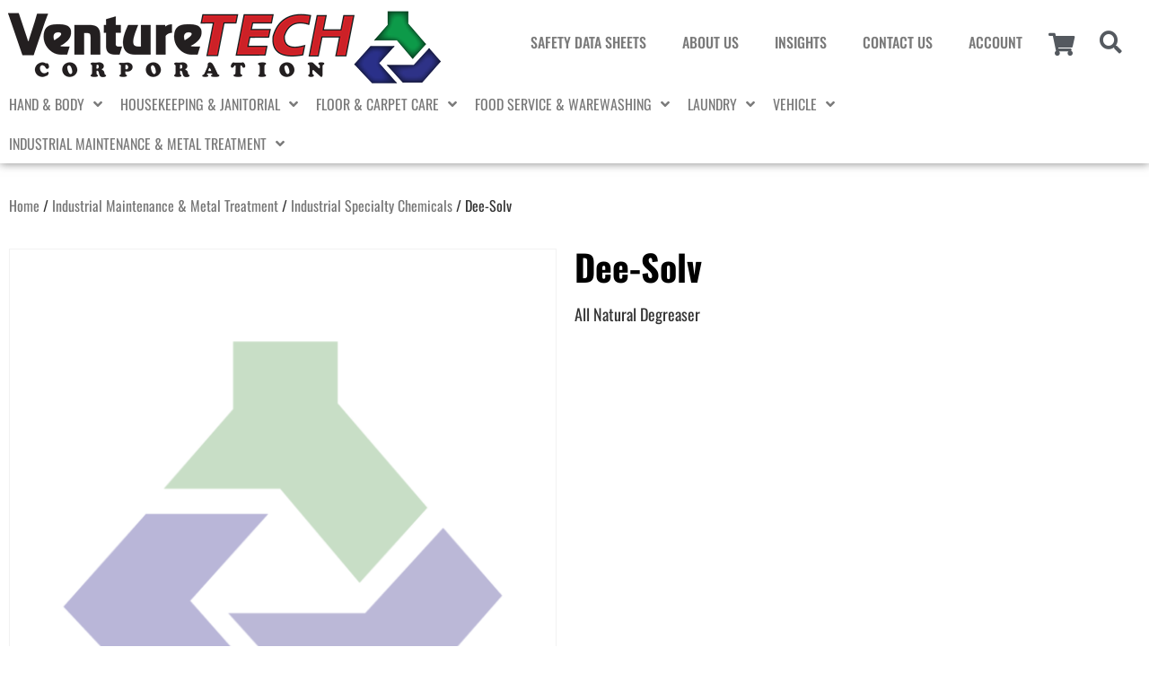

--- FILE ---
content_type: text/html; charset=UTF-8
request_url: https://venturetechcorporation.com/product/dee-solv/
body_size: 30703
content:
<!doctype html>
<html lang="en-US">
<head>
	<meta charset="UTF-8">
	<meta name="viewport" content="width=device-width, initial-scale=1">
	<link rel="profile" href="https://gmpg.org/xfn/11">
	<meta name='robots' content='index, follow, max-image-preview:large, max-snippet:-1, max-video-preview:-1' />

	<!-- This site is optimized with the Yoast SEO plugin v26.5 - https://yoast.com/wordpress/plugins/seo/ -->
	<title>Dee-Solv - VentureTECH Chemical Corporation</title>
	<link rel="canonical" href="https://venturetechcorporation.com/product/dee-solv/" />
	<meta property="og:locale" content="en_US" />
	<meta property="og:type" content="article" />
	<meta property="og:title" content="Dee-Solv - VentureTECH Chemical Corporation" />
	<meta property="og:description" content="All Natural Degreaser" />
	<meta property="og:url" content="https://venturetechcorporation.com/product/dee-solv/" />
	<meta property="og:site_name" content="VentureTECH Chemical Corporation" />
	<meta property="article:publisher" content="https://www.facebook.com/profile.php?id=100063545202078" />
	<meta property="article:modified_time" content="2020-11-03T18:04:17+00:00" />
	<meta name="twitter:card" content="summary_large_image" />
	<script type="application/ld+json" class="yoast-schema-graph">{"@context":"https://schema.org","@graph":[{"@type":"WebPage","@id":"https://venturetechcorporation.com/product/dee-solv/","url":"https://venturetechcorporation.com/product/dee-solv/","name":"Dee-Solv - VentureTECH Chemical Corporation","isPartOf":{"@id":"https://venturetechcorporation.com/#website"},"datePublished":"2020-02-10T17:35:17+00:00","dateModified":"2020-11-03T18:04:17+00:00","breadcrumb":{"@id":"https://venturetechcorporation.com/product/dee-solv/#breadcrumb"},"inLanguage":"en-US","potentialAction":[{"@type":"ReadAction","target":["https://venturetechcorporation.com/product/dee-solv/"]}]},{"@type":"BreadcrumbList","@id":"https://venturetechcorporation.com/product/dee-solv/#breadcrumb","itemListElement":[{"@type":"ListItem","position":1,"name":"Home","item":"https://venturetechcorporation.com/"},{"@type":"ListItem","position":2,"name":"Catalog","item":"https://venturetechcorporation.com/catalog/"},{"@type":"ListItem","position":3,"name":"Dee-Solv"}]},{"@type":"WebSite","@id":"https://venturetechcorporation.com/#website","url":"https://venturetechcorporation.com/","name":"VentureTECH Corporation","description":"Chemical Manufacturer","publisher":{"@id":"https://venturetechcorporation.com/#organization"},"potentialAction":[{"@type":"SearchAction","target":{"@type":"EntryPoint","urlTemplate":"https://venturetechcorporation.com/?s={search_term_string}"},"query-input":{"@type":"PropertyValueSpecification","valueRequired":true,"valueName":"search_term_string"}}],"inLanguage":"en-US"},{"@type":"Organization","@id":"https://venturetechcorporation.com/#organization","name":"VentureTECH Corporation","url":"https://venturetechcorporation.com/","logo":{"@type":"ImageObject","inLanguage":"en-US","@id":"https://venturetechcorporation.com/#/schema/logo/image/","url":"https://venturetechcorporation.b-cdn.net/wp-content/uploads/2018/04/venturetech_full_color_w_icon-500w.png","contentUrl":"https://venturetechcorporation.b-cdn.net/wp-content/uploads/2018/04/venturetech_full_color_w_icon-500w.png","width":500,"height":84,"caption":"VentureTECH Corporation"},"image":{"@id":"https://venturetechcorporation.com/#/schema/logo/image/"},"sameAs":["https://www.facebook.com/profile.php?id=100063545202078"]}]}</script>
	<!-- / Yoast SEO plugin. -->


<link rel='dns-prefetch' href='//secure.gravatar.com' />
<link rel='dns-prefetch' href='//stats.wp.com' />
<link rel='dns-prefetch' href='//v0.wordpress.com' />
<link rel='preconnect' href='https://venturetechcorporation.b-cdn.net' />
<link rel="alternate" type="application/rss+xml" title="VentureTECH Chemical Corporation &raquo; Feed" href="https://venturetechcorporation.com/feed/" />
<link rel="alternate" type="application/rss+xml" title="VentureTECH Chemical Corporation &raquo; Comments Feed" href="https://venturetechcorporation.com/comments/feed/" />
<link rel="alternate" type="application/rss+xml" title="VentureTECH Chemical Corporation &raquo; Dee-Solv Comments Feed" href="https://venturetechcorporation.com/product/dee-solv/feed/" />
<link rel="alternate" title="oEmbed (JSON)" type="application/json+oembed" href="https://venturetechcorporation.com/wp-json/oembed/1.0/embed?url=https%3A%2F%2Fventuretechcorporation.com%2Fproduct%2Fdee-solv%2F" />
<link rel="alternate" title="oEmbed (XML)" type="text/xml+oembed" href="https://venturetechcorporation.com/wp-json/oembed/1.0/embed?url=https%3A%2F%2Fventuretechcorporation.com%2Fproduct%2Fdee-solv%2F&#038;format=xml" />
<style id='wp-img-auto-sizes-contain-inline-css'>
img:is([sizes=auto i],[sizes^="auto," i]){contain-intrinsic-size:3000px 1500px}
/*# sourceURL=wp-img-auto-sizes-contain-inline-css */
</style>

<link rel='stylesheet' id='addify_csp_front_css-css' href='https://venturetechcorporation.b-cdn.net/wp-content/plugins/role-based-pricing-for-woocommerce//assets/css/addify_csp_front_css.css?ver=1.0' media='all' />
<link rel='stylesheet' id='hello-elementor-theme-style-css' href='https://venturetechcorporation.b-cdn.net/wp-content/themes/hello-elementor/assets/css/theme.css?ver=3.4.5' media='all' />
<link rel='stylesheet' id='jet-menu-hello-css' href='https://venturetechcorporation.b-cdn.net/wp-content/plugins/jet-menu/integration/themes/hello-elementor/assets/css/style.css?ver=2.4.17' media='all' />
<link rel='stylesheet' id='mp-theme-css' href='https://venturetechcorporation.b-cdn.net/wp-content/plugins/memberpress/css/ui/theme.css?ver=1.12.6' media='all' />
<style id='wp-emoji-styles-inline-css'>

	img.wp-smiley, img.emoji {
		display: inline !important;
		border: none !important;
		box-shadow: none !important;
		height: 1em !important;
		width: 1em !important;
		margin: 0 0.07em !important;
		vertical-align: -0.1em !important;
		background: none !important;
		padding: 0 !important;
	}
/*# sourceURL=wp-emoji-styles-inline-css */
</style>
<link rel='stylesheet' id='wp-block-library-css' href='https://venturetechcorporation.b-cdn.net/wp-includes/css/dist/block-library/style.min.css?ver=6.9' media='all' />
<style id='woo-product-table-product-table-style-inline-css'>
.wp-block-woo-product-table-product-table .wpt-block-notable-placeholder{background-color:#f0f0f0;border:1px dashed #ccc;color:#666;font-size:16px;padding:20px;text-align:center}

/*# sourceURL=https://venturetechcorporation.com/wp-content/plugins/woo-product-table/build/ptoduct-table/style-index.css */
</style>
<style id='woo-product-table-tab-product-table-style-inline-css'>
.wpt-block-front-tab .tab-buttons{display:flex;flex-wrap:wrap;gap:5px;list-style:none;margin:0;padding:0}.wpt-block-front-tab .tab-button{background:#f1f1f1;border:1px solid #ccc;border-bottom:none;border-radius:5px 5px 0 0;cursor:pointer;list-style:none;margin-right:0;padding:10px 20px;transition:background .3s,color .3s}.wpt-block-front-tab .tab-button.active-tab{background:#fff;border-bottom:2px solid #fff;color:#333;font-weight:700;padding:9px 19px}.wpt-block-front-tab .tab-content{background:#fff;border:1px solid #ccc;border-radius:0 5px 5px 5px;display:none;padding:20px}.wpt-block-front-tab .tab-content.active-tab{display:block}.wpt-block-front-tab .tab-contents{margin-bottom:30px}.wpt-block-front-tab .tab-inside-post-content,.wpt-block-front-tab .tab-inside-pre-content{font-size:20px}

/*# sourceURL=https://venturetechcorporation.com/wp-content/plugins/woo-product-table/build/tab-product-table/style-index.css */
</style>
<link rel='stylesheet' id='mediaelement-css' href='https://venturetechcorporation.b-cdn.net/wp-includes/js/mediaelement/mediaelementplayer-legacy.min.css?ver=4.2.17' media='all' />
<link rel='stylesheet' id='wp-mediaelement-css' href='https://venturetechcorporation.b-cdn.net/wp-includes/js/mediaelement/wp-mediaelement.min.css?ver=6.9' media='all' />
<style id='jetpack-sharing-buttons-style-inline-css'>
.jetpack-sharing-buttons__services-list{display:flex;flex-direction:row;flex-wrap:wrap;gap:0;list-style-type:none;margin:5px;padding:0}.jetpack-sharing-buttons__services-list.has-small-icon-size{font-size:12px}.jetpack-sharing-buttons__services-list.has-normal-icon-size{font-size:16px}.jetpack-sharing-buttons__services-list.has-large-icon-size{font-size:24px}.jetpack-sharing-buttons__services-list.has-huge-icon-size{font-size:36px}@media print{.jetpack-sharing-buttons__services-list{display:none!important}}.editor-styles-wrapper .wp-block-jetpack-sharing-buttons{gap:0;padding-inline-start:0}ul.jetpack-sharing-buttons__services-list.has-background{padding:1.25em 2.375em}
/*# sourceURL=https://venturetechcorporation.com/wp-content/plugins/jetpack/_inc/blocks/sharing-buttons/view.css */
</style>
<style id='filebird-block-filebird-gallery-style-inline-css'>
ul.filebird-block-filebird-gallery{margin:auto!important;padding:0!important;width:100%}ul.filebird-block-filebird-gallery.layout-grid{display:grid;grid-gap:20px;align-items:stretch;grid-template-columns:repeat(var(--columns),1fr);justify-items:stretch}ul.filebird-block-filebird-gallery.layout-grid li img{border:1px solid #ccc;box-shadow:2px 2px 6px 0 rgba(0,0,0,.3);height:100%;max-width:100%;-o-object-fit:cover;object-fit:cover;width:100%}ul.filebird-block-filebird-gallery.layout-masonry{-moz-column-count:var(--columns);-moz-column-gap:var(--space);column-gap:var(--space);-moz-column-width:var(--min-width);columns:var(--min-width) var(--columns);display:block;overflow:auto}ul.filebird-block-filebird-gallery.layout-masonry li{margin-bottom:var(--space)}ul.filebird-block-filebird-gallery li{list-style:none}ul.filebird-block-filebird-gallery li figure{height:100%;margin:0;padding:0;position:relative;width:100%}ul.filebird-block-filebird-gallery li figure figcaption{background:linear-gradient(0deg,rgba(0,0,0,.7),rgba(0,0,0,.3) 70%,transparent);bottom:0;box-sizing:border-box;color:#fff;font-size:.8em;margin:0;max-height:100%;overflow:auto;padding:3em .77em .7em;position:absolute;text-align:center;width:100%;z-index:2}ul.filebird-block-filebird-gallery li figure figcaption a{color:inherit}.fb-block-hover-animation-zoomIn figure{overflow:hidden}.fb-block-hover-animation-zoomIn figure img{transform:scale(1);transition:.3s ease-in-out}.fb-block-hover-animation-zoomIn figure:hover img{transform:scale(1.3)}.fb-block-hover-animation-shine figure{overflow:hidden;position:relative}.fb-block-hover-animation-shine figure:before{background:linear-gradient(90deg,hsla(0,0%,100%,0) 0,hsla(0,0%,100%,.3));content:"";display:block;height:100%;left:-75%;position:absolute;top:0;transform:skewX(-25deg);width:50%;z-index:2}.fb-block-hover-animation-shine figure:hover:before{animation:shine .75s}@keyframes shine{to{left:125%}}.fb-block-hover-animation-opacity figure{overflow:hidden}.fb-block-hover-animation-opacity figure img{opacity:1;transition:.3s ease-in-out}.fb-block-hover-animation-opacity figure:hover img{opacity:.5}.fb-block-hover-animation-grayscale figure img{filter:grayscale(100%);transition:.3s ease-in-out}.fb-block-hover-animation-grayscale figure:hover img{filter:grayscale(0)}

/*# sourceURL=https://venturetechcorporation.com/wp-content/plugins/filebird-pro/blocks/filebird-gallery/build/style-index.css */
</style>
<style id='global-styles-inline-css'>
:root{--wp--preset--aspect-ratio--square: 1;--wp--preset--aspect-ratio--4-3: 4/3;--wp--preset--aspect-ratio--3-4: 3/4;--wp--preset--aspect-ratio--3-2: 3/2;--wp--preset--aspect-ratio--2-3: 2/3;--wp--preset--aspect-ratio--16-9: 16/9;--wp--preset--aspect-ratio--9-16: 9/16;--wp--preset--color--black: #000000;--wp--preset--color--cyan-bluish-gray: #abb8c3;--wp--preset--color--white: #ffffff;--wp--preset--color--pale-pink: #f78da7;--wp--preset--color--vivid-red: #cf2e2e;--wp--preset--color--luminous-vivid-orange: #ff6900;--wp--preset--color--luminous-vivid-amber: #fcb900;--wp--preset--color--light-green-cyan: #7bdcb5;--wp--preset--color--vivid-green-cyan: #00d084;--wp--preset--color--pale-cyan-blue: #8ed1fc;--wp--preset--color--vivid-cyan-blue: #0693e3;--wp--preset--color--vivid-purple: #9b51e0;--wp--preset--gradient--vivid-cyan-blue-to-vivid-purple: linear-gradient(135deg,rgb(6,147,227) 0%,rgb(155,81,224) 100%);--wp--preset--gradient--light-green-cyan-to-vivid-green-cyan: linear-gradient(135deg,rgb(122,220,180) 0%,rgb(0,208,130) 100%);--wp--preset--gradient--luminous-vivid-amber-to-luminous-vivid-orange: linear-gradient(135deg,rgb(252,185,0) 0%,rgb(255,105,0) 100%);--wp--preset--gradient--luminous-vivid-orange-to-vivid-red: linear-gradient(135deg,rgb(255,105,0) 0%,rgb(207,46,46) 100%);--wp--preset--gradient--very-light-gray-to-cyan-bluish-gray: linear-gradient(135deg,rgb(238,238,238) 0%,rgb(169,184,195) 100%);--wp--preset--gradient--cool-to-warm-spectrum: linear-gradient(135deg,rgb(74,234,220) 0%,rgb(151,120,209) 20%,rgb(207,42,186) 40%,rgb(238,44,130) 60%,rgb(251,105,98) 80%,rgb(254,248,76) 100%);--wp--preset--gradient--blush-light-purple: linear-gradient(135deg,rgb(255,206,236) 0%,rgb(152,150,240) 100%);--wp--preset--gradient--blush-bordeaux: linear-gradient(135deg,rgb(254,205,165) 0%,rgb(254,45,45) 50%,rgb(107,0,62) 100%);--wp--preset--gradient--luminous-dusk: linear-gradient(135deg,rgb(255,203,112) 0%,rgb(199,81,192) 50%,rgb(65,88,208) 100%);--wp--preset--gradient--pale-ocean: linear-gradient(135deg,rgb(255,245,203) 0%,rgb(182,227,212) 50%,rgb(51,167,181) 100%);--wp--preset--gradient--electric-grass: linear-gradient(135deg,rgb(202,248,128) 0%,rgb(113,206,126) 100%);--wp--preset--gradient--midnight: linear-gradient(135deg,rgb(2,3,129) 0%,rgb(40,116,252) 100%);--wp--preset--font-size--small: 13px;--wp--preset--font-size--medium: 20px;--wp--preset--font-size--large: 36px;--wp--preset--font-size--x-large: 42px;--wp--preset--spacing--20: 0.44rem;--wp--preset--spacing--30: 0.67rem;--wp--preset--spacing--40: 1rem;--wp--preset--spacing--50: 1.5rem;--wp--preset--spacing--60: 2.25rem;--wp--preset--spacing--70: 3.38rem;--wp--preset--spacing--80: 5.06rem;--wp--preset--shadow--natural: 6px 6px 9px rgba(0, 0, 0, 0.2);--wp--preset--shadow--deep: 12px 12px 50px rgba(0, 0, 0, 0.4);--wp--preset--shadow--sharp: 6px 6px 0px rgba(0, 0, 0, 0.2);--wp--preset--shadow--outlined: 6px 6px 0px -3px rgb(255, 255, 255), 6px 6px rgb(0, 0, 0);--wp--preset--shadow--crisp: 6px 6px 0px rgb(0, 0, 0);}:root { --wp--style--global--content-size: 800px;--wp--style--global--wide-size: 1200px; }:where(body) { margin: 0; }.wp-site-blocks > .alignleft { float: left; margin-right: 2em; }.wp-site-blocks > .alignright { float: right; margin-left: 2em; }.wp-site-blocks > .aligncenter { justify-content: center; margin-left: auto; margin-right: auto; }:where(.wp-site-blocks) > * { margin-block-start: 24px; margin-block-end: 0; }:where(.wp-site-blocks) > :first-child { margin-block-start: 0; }:where(.wp-site-blocks) > :last-child { margin-block-end: 0; }:root { --wp--style--block-gap: 24px; }:root :where(.is-layout-flow) > :first-child{margin-block-start: 0;}:root :where(.is-layout-flow) > :last-child{margin-block-end: 0;}:root :where(.is-layout-flow) > *{margin-block-start: 24px;margin-block-end: 0;}:root :where(.is-layout-constrained) > :first-child{margin-block-start: 0;}:root :where(.is-layout-constrained) > :last-child{margin-block-end: 0;}:root :where(.is-layout-constrained) > *{margin-block-start: 24px;margin-block-end: 0;}:root :where(.is-layout-flex){gap: 24px;}:root :where(.is-layout-grid){gap: 24px;}.is-layout-flow > .alignleft{float: left;margin-inline-start: 0;margin-inline-end: 2em;}.is-layout-flow > .alignright{float: right;margin-inline-start: 2em;margin-inline-end: 0;}.is-layout-flow > .aligncenter{margin-left: auto !important;margin-right: auto !important;}.is-layout-constrained > .alignleft{float: left;margin-inline-start: 0;margin-inline-end: 2em;}.is-layout-constrained > .alignright{float: right;margin-inline-start: 2em;margin-inline-end: 0;}.is-layout-constrained > .aligncenter{margin-left: auto !important;margin-right: auto !important;}.is-layout-constrained > :where(:not(.alignleft):not(.alignright):not(.alignfull)){max-width: var(--wp--style--global--content-size);margin-left: auto !important;margin-right: auto !important;}.is-layout-constrained > .alignwide{max-width: var(--wp--style--global--wide-size);}body .is-layout-flex{display: flex;}.is-layout-flex{flex-wrap: wrap;align-items: center;}.is-layout-flex > :is(*, div){margin: 0;}body .is-layout-grid{display: grid;}.is-layout-grid > :is(*, div){margin: 0;}body{padding-top: 0px;padding-right: 0px;padding-bottom: 0px;padding-left: 0px;}a:where(:not(.wp-element-button)){text-decoration: underline;}:root :where(.wp-element-button, .wp-block-button__link){background-color: #32373c;border-width: 0;color: #fff;font-family: inherit;font-size: inherit;font-style: inherit;font-weight: inherit;letter-spacing: inherit;line-height: inherit;padding-top: calc(0.667em + 2px);padding-right: calc(1.333em + 2px);padding-bottom: calc(0.667em + 2px);padding-left: calc(1.333em + 2px);text-decoration: none;text-transform: inherit;}.has-black-color{color: var(--wp--preset--color--black) !important;}.has-cyan-bluish-gray-color{color: var(--wp--preset--color--cyan-bluish-gray) !important;}.has-white-color{color: var(--wp--preset--color--white) !important;}.has-pale-pink-color{color: var(--wp--preset--color--pale-pink) !important;}.has-vivid-red-color{color: var(--wp--preset--color--vivid-red) !important;}.has-luminous-vivid-orange-color{color: var(--wp--preset--color--luminous-vivid-orange) !important;}.has-luminous-vivid-amber-color{color: var(--wp--preset--color--luminous-vivid-amber) !important;}.has-light-green-cyan-color{color: var(--wp--preset--color--light-green-cyan) !important;}.has-vivid-green-cyan-color{color: var(--wp--preset--color--vivid-green-cyan) !important;}.has-pale-cyan-blue-color{color: var(--wp--preset--color--pale-cyan-blue) !important;}.has-vivid-cyan-blue-color{color: var(--wp--preset--color--vivid-cyan-blue) !important;}.has-vivid-purple-color{color: var(--wp--preset--color--vivid-purple) !important;}.has-black-background-color{background-color: var(--wp--preset--color--black) !important;}.has-cyan-bluish-gray-background-color{background-color: var(--wp--preset--color--cyan-bluish-gray) !important;}.has-white-background-color{background-color: var(--wp--preset--color--white) !important;}.has-pale-pink-background-color{background-color: var(--wp--preset--color--pale-pink) !important;}.has-vivid-red-background-color{background-color: var(--wp--preset--color--vivid-red) !important;}.has-luminous-vivid-orange-background-color{background-color: var(--wp--preset--color--luminous-vivid-orange) !important;}.has-luminous-vivid-amber-background-color{background-color: var(--wp--preset--color--luminous-vivid-amber) !important;}.has-light-green-cyan-background-color{background-color: var(--wp--preset--color--light-green-cyan) !important;}.has-vivid-green-cyan-background-color{background-color: var(--wp--preset--color--vivid-green-cyan) !important;}.has-pale-cyan-blue-background-color{background-color: var(--wp--preset--color--pale-cyan-blue) !important;}.has-vivid-cyan-blue-background-color{background-color: var(--wp--preset--color--vivid-cyan-blue) !important;}.has-vivid-purple-background-color{background-color: var(--wp--preset--color--vivid-purple) !important;}.has-black-border-color{border-color: var(--wp--preset--color--black) !important;}.has-cyan-bluish-gray-border-color{border-color: var(--wp--preset--color--cyan-bluish-gray) !important;}.has-white-border-color{border-color: var(--wp--preset--color--white) !important;}.has-pale-pink-border-color{border-color: var(--wp--preset--color--pale-pink) !important;}.has-vivid-red-border-color{border-color: var(--wp--preset--color--vivid-red) !important;}.has-luminous-vivid-orange-border-color{border-color: var(--wp--preset--color--luminous-vivid-orange) !important;}.has-luminous-vivid-amber-border-color{border-color: var(--wp--preset--color--luminous-vivid-amber) !important;}.has-light-green-cyan-border-color{border-color: var(--wp--preset--color--light-green-cyan) !important;}.has-vivid-green-cyan-border-color{border-color: var(--wp--preset--color--vivid-green-cyan) !important;}.has-pale-cyan-blue-border-color{border-color: var(--wp--preset--color--pale-cyan-blue) !important;}.has-vivid-cyan-blue-border-color{border-color: var(--wp--preset--color--vivid-cyan-blue) !important;}.has-vivid-purple-border-color{border-color: var(--wp--preset--color--vivid-purple) !important;}.has-vivid-cyan-blue-to-vivid-purple-gradient-background{background: var(--wp--preset--gradient--vivid-cyan-blue-to-vivid-purple) !important;}.has-light-green-cyan-to-vivid-green-cyan-gradient-background{background: var(--wp--preset--gradient--light-green-cyan-to-vivid-green-cyan) !important;}.has-luminous-vivid-amber-to-luminous-vivid-orange-gradient-background{background: var(--wp--preset--gradient--luminous-vivid-amber-to-luminous-vivid-orange) !important;}.has-luminous-vivid-orange-to-vivid-red-gradient-background{background: var(--wp--preset--gradient--luminous-vivid-orange-to-vivid-red) !important;}.has-very-light-gray-to-cyan-bluish-gray-gradient-background{background: var(--wp--preset--gradient--very-light-gray-to-cyan-bluish-gray) !important;}.has-cool-to-warm-spectrum-gradient-background{background: var(--wp--preset--gradient--cool-to-warm-spectrum) !important;}.has-blush-light-purple-gradient-background{background: var(--wp--preset--gradient--blush-light-purple) !important;}.has-blush-bordeaux-gradient-background{background: var(--wp--preset--gradient--blush-bordeaux) !important;}.has-luminous-dusk-gradient-background{background: var(--wp--preset--gradient--luminous-dusk) !important;}.has-pale-ocean-gradient-background{background: var(--wp--preset--gradient--pale-ocean) !important;}.has-electric-grass-gradient-background{background: var(--wp--preset--gradient--electric-grass) !important;}.has-midnight-gradient-background{background: var(--wp--preset--gradient--midnight) !important;}.has-small-font-size{font-size: var(--wp--preset--font-size--small) !important;}.has-medium-font-size{font-size: var(--wp--preset--font-size--medium) !important;}.has-large-font-size{font-size: var(--wp--preset--font-size--large) !important;}.has-x-large-font-size{font-size: var(--wp--preset--font-size--x-large) !important;}
:root :where(.wp-block-pullquote){font-size: 1.5em;line-height: 1.6;}
/*# sourceURL=global-styles-inline-css */
</style>
<link rel='stylesheet' id='pafe-extension-style-css' href='https://venturetechcorporation.b-cdn.net/wp-content/plugins/piotnet-addons-for-elementor-pro/assets/css/minify/extension.min.css?ver=7.1.67' media='all' />
<link rel='stylesheet' id='photoswipe-css' href='https://venturetechcorporation.b-cdn.net/wp-content/plugins/woocommerce/assets/css/photoswipe/photoswipe.min.css?ver=10.4.3' media='all' />
<link rel='stylesheet' id='photoswipe-default-skin-css' href='https://venturetechcorporation.b-cdn.net/wp-content/plugins/woocommerce/assets/css/photoswipe/default-skin/default-skin.min.css?ver=10.4.3' media='all' />
<link rel='stylesheet' id='woocommerce-layout-css' href='https://venturetechcorporation.b-cdn.net/wp-content/plugins/woocommerce/assets/css/woocommerce-layout.css?ver=10.4.3' media='all' />
<style id='woocommerce-layout-inline-css'>

	.infinite-scroll .woocommerce-pagination {
		display: none;
	}
/*# sourceURL=woocommerce-layout-inline-css */
</style>
<link rel='stylesheet' id='woocommerce-smallscreen-css' href='https://venturetechcorporation.b-cdn.net/wp-content/plugins/woocommerce/assets/css/woocommerce-smallscreen.css?ver=10.4.3' media='only screen and (max-width: 768px)' />
<link rel='stylesheet' id='woocommerce-general-css' href='https://venturetechcorporation.b-cdn.net/wp-content/plugins/woocommerce/assets/css/woocommerce.css?ver=10.4.3' media='all' />
<style id='woocommerce-inline-inline-css'>
.woocommerce form .form-row .required { visibility: visible; }
/*# sourceURL=woocommerce-inline-inline-css */
</style>
<link rel='stylesheet' id='dashicons-css' href='https://venturetechcorporation.b-cdn.net/wp-includes/css/dashicons.min.css?ver=6.9' media='all' />
<style id='dashicons-inline-css'>
[data-font="Dashicons"]:before {font-family: 'Dashicons' !important;content: attr(data-icon) !important;speak: none !important;font-weight: normal !important;font-variant: normal !important;text-transform: none !important;line-height: 1 !important;font-style: normal !important;-webkit-font-smoothing: antialiased !important;-moz-osx-font-smoothing: grayscale !important;}
/*# sourceURL=dashicons-inline-css */
</style>
<link rel='stylesheet' id='woocommerce-addons-css-css' href='https://venturetechcorporation.b-cdn.net/wp-content/plugins/woocommerce-product-addons/assets/css/frontend/frontend.css?ver=8.1.2' media='all' />
<link rel='stylesheet' id='hello-elementor-css' href='https://venturetechcorporation.b-cdn.net/wp-content/themes/hello-elementor/assets/css/reset.css?ver=3.4.5' media='all' />
<link rel='stylesheet' id='hello-elementor-header-footer-css' href='https://venturetechcorporation.b-cdn.net/wp-content/themes/hello-elementor/assets/css/header-footer.css?ver=3.4.5' media='all' />
<link rel='stylesheet' id='font-awesome-all-css' href='https://venturetechcorporation.b-cdn.net/wp-content/plugins/jet-menu/assets/public/lib/font-awesome/css/all.min.css?ver=5.12.0' media='all' />
<link rel='stylesheet' id='font-awesome-v4-shims-css' href='https://venturetechcorporation.b-cdn.net/wp-content/plugins/jet-menu/assets/public/lib/font-awesome/css/v4-shims.min.css?ver=5.12.0' media='all' />
<link rel='stylesheet' id='jet-menu-public-styles-css' href='https://venturetechcorporation.b-cdn.net/wp-content/plugins/jet-menu/assets/public/css/public.css?ver=2.4.17' media='all' />
<link rel='stylesheet' id='elementor-frontend-css' href='https://venturetechcorporation.b-cdn.net/wp-content/plugins/elementor/assets/css/frontend.min.css?ver=3.34.0' media='all' />
<link rel='stylesheet' id='widget-image-css' href='https://venturetechcorporation.b-cdn.net/wp-content/plugins/elementor/assets/css/widget-image.min.css?ver=3.34.0' media='all' />
<link rel='stylesheet' id='widget-nav-menu-css' href='https://venturetechcorporation.b-cdn.net/wp-content/plugins/elementor-pro/assets/css/widget-nav-menu.min.css?ver=3.33.2' media='all' />
<link rel='stylesheet' id='widget-icon-box-css' href='https://venturetechcorporation.b-cdn.net/wp-content/plugins/elementor/assets/css/widget-icon-box.min.css?ver=3.34.0' media='all' />
<link rel='stylesheet' id='widget-search-form-css' href='https://venturetechcorporation.b-cdn.net/wp-content/plugins/elementor-pro/assets/css/widget-search-form.min.css?ver=3.33.2' media='all' />
<link rel='stylesheet' id='elementor-icons-shared-0-css' href='https://venturetechcorporation.b-cdn.net/wp-content/plugins/elementor/assets/lib/font-awesome/css/fontawesome.min.css?ver=5.15.3' media='all' />
<link rel='stylesheet' id='elementor-icons-fa-solid-css' href='https://venturetechcorporation.b-cdn.net/wp-content/plugins/elementor/assets/lib/font-awesome/css/solid.min.css?ver=5.15.3' media='all' />
<link rel='stylesheet' id='e-animation-fadeIn-css' href='https://venturetechcorporation.b-cdn.net/wp-content/plugins/elementor/assets/lib/animations/styles/fadeIn.min.css?ver=3.34.0' media='all' />
<link rel='stylesheet' id='e-motion-fx-css' href='https://venturetechcorporation.b-cdn.net/wp-content/plugins/elementor-pro/assets/css/modules/motion-fx.min.css?ver=3.33.2' media='all' />
<link rel='stylesheet' id='e-sticky-css' href='https://venturetechcorporation.b-cdn.net/wp-content/plugins/elementor-pro/assets/css/modules/sticky.min.css?ver=3.33.2' media='all' />
<link rel='stylesheet' id='widget-woocommerce-product-images-css' href='https://venturetechcorporation.b-cdn.net/wp-content/plugins/elementor-pro/assets/css/widget-woocommerce-product-images.min.css?ver=3.33.2' media='all' />
<link rel='stylesheet' id='widget-heading-css' href='https://venturetechcorporation.b-cdn.net/wp-content/plugins/elementor/assets/css/widget-heading.min.css?ver=3.34.0' media='all' />
<link rel='stylesheet' id='widget-woocommerce-product-add-to-cart-css' href='https://venturetechcorporation.b-cdn.net/wp-content/plugins/elementor-pro/assets/css/widget-woocommerce-product-add-to-cart.min.css?ver=3.33.2' media='all' />
<link rel='stylesheet' id='widget-woocommerce-product-data-tabs-css' href='https://venturetechcorporation.b-cdn.net/wp-content/plugins/elementor-pro/assets/css/widget-woocommerce-product-data-tabs.min.css?ver=3.33.2' media='all' />
<link rel='stylesheet' id='widget-woocommerce-products-css' href='https://venturetechcorporation.b-cdn.net/wp-content/plugins/elementor-pro/assets/css/widget-woocommerce-products.min.css?ver=3.33.2' media='all' />
<link rel='stylesheet' id='e-animation-slideInLeft-css' href='https://venturetechcorporation.b-cdn.net/wp-content/plugins/elementor/assets/lib/animations/styles/slideInLeft.min.css?ver=3.34.0' media='all' />
<link rel='stylesheet' id='e-popup-css' href='https://venturetechcorporation.b-cdn.net/wp-content/plugins/elementor-pro/assets/css/conditionals/popup.min.css?ver=3.33.2' media='all' />
<link rel='stylesheet' id='elementor-icons-css' href='https://venturetechcorporation.b-cdn.net/wp-content/plugins/elementor/assets/lib/eicons/css/elementor-icons.min.css?ver=5.45.0' media='all' />
<link rel='stylesheet' id='elementor-post-3321-css' href='https://venturetechcorporation.b-cdn.net/wp-content/uploads/elementor/css/post-3321.css?ver=1768406910' media='all' />
<link rel='stylesheet' id='filebird-elementor-frontend-css' href='https://venturetechcorporation.b-cdn.net/wp-content/plugins/filebird-pro/includes/PageBuilders/Elementor/assets/css/frontend.css?ver=6.5.1' media='all' />
<link rel='stylesheet' id='elementor-post-1390-css' href='https://venturetechcorporation.b-cdn.net/wp-content/uploads/elementor/css/post-1390.css?ver=1768406910' media='all' />
<link rel='stylesheet' id='elementor-post-1398-css' href='https://venturetechcorporation.b-cdn.net/wp-content/uploads/elementor/css/post-1398.css?ver=1768406910' media='all' />
<link rel='stylesheet' id='elementor-post-1579-css' href='https://venturetechcorporation.b-cdn.net/wp-content/uploads/elementor/css/post-1579.css?ver=1768496838' media='all' />
<link rel='stylesheet' id='elementor-post-5607-css' href='https://venturetechcorporation.b-cdn.net/wp-content/uploads/elementor/css/post-5607.css?ver=1768406910' media='all' />
<link rel='stylesheet' id='wqpmb-style-css' href='https://venturetechcorporation.b-cdn.net/wp-content/plugins/wc-quantity-plus-minus-button/assets/css/style.css?ver=1.0.0' media='all' />
<link rel='stylesheet' id='wpt-fontello-css' href='https://venturetechcorporation.b-cdn.net/wp-content/plugins/woo-product-table/assets/fontello/css/wptfontelo.css?ver=5.0.8.0' media='all' />
<link rel='stylesheet' id='animate-css' href='https://venturetechcorporation.b-cdn.net/wp-content/plugins/woo-product-table/assets/fontello/css/animation.css?ver=5.0.8.0' media='all' />
<link rel='stylesheet' id='wpt-universal-css' href='https://venturetechcorporation.b-cdn.net/wp-content/plugins/woo-product-table/assets/css/universal.css?ver=5.0.8.0' media='all' />
<link rel='stylesheet' id='select2-css' href='https://venturetechcorporation.b-cdn.net/wp-content/plugins/woocommerce/assets/css/select2.css?ver=10.4.3' media='all' />
<link rel='stylesheet' id='wpt-universal-pro-css' href='https://venturetechcorporation.b-cdn.net/wp-content/plugins/woo-product-table-pro/assets/css/universal-pro.css?ver=9.0.0.0' media='all' />
<link rel='stylesheet' id='ecs-styles-css' href='https://venturetechcorporation.b-cdn.net/wp-content/plugins/ele-custom-skin/assets/css/ecs-style.css?ver=3.1.9' media='all' />
<link rel='stylesheet' id='elementor-post-3325-css' href='https://venturetechcorporation.b-cdn.net/wp-content/uploads/elementor/css/post-3325.css?ver=1725030117' media='all' />
<link rel='stylesheet' id='elementor-post-5189-css' href='https://venturetechcorporation.b-cdn.net/wp-content/uploads/elementor/css/post-5189.css?ver=1767876908' media='all' />
<link rel='stylesheet' id='elementor-gf-local-oswald-css' href='https://venturetechcorporation.b-cdn.net/wp-content/uploads/elementor/google-fonts/css/oswald.css?ver=1744393436' media='all' />
<link rel='stylesheet' id='elementor-icons-fa-regular-css' href='https://venturetechcorporation.b-cdn.net/wp-content/plugins/elementor/assets/lib/font-awesome/css/regular.min.css?ver=5.15.3' media='all' />
<link rel='stylesheet' id='csshero-main-stylesheet-css' data-apply-prefixfree class="csshero-main-stylesheet-css"  href='https://venturetechcorporation.b-cdn.net/wp-content/uploads/2020/11/csshero-static-style.css' media='all' />
<script type="text/template" id="tmpl-variation-template">
	<div class="woocommerce-variation-description">{{{ data.variation.variation_description }}}</div>
	<div class="woocommerce-variation-price">{{{ data.variation.price_html }}}</div>
	<div class="woocommerce-variation-availability">{{{ data.variation.availability_html }}}</div>
</script>
<script type="text/template" id="tmpl-unavailable-variation-template">
	<p role="alert">Sorry, this product is unavailable. Please choose a different combination.</p>
</script>
<script src="https://venturetechcorporation.b-cdn.net/wp-includes/js/jquery/jquery.min.js?ver=3.7.1" id="jquery-core-js"></script>
<script src="https://venturetechcorporation.b-cdn.net/wp-includes/js/jquery/jquery-migrate.min.js?ver=3.4.1" id="jquery-migrate-js"></script>
<script src="https://venturetechcorporation.b-cdn.net/wp-content/plugins/role-based-pricing-for-woocommerce/assets/js/addify_csp_front_js.js?ver=1.0" id="af_csp_front_js-js"></script>
<script src="https://venturetechcorporation.b-cdn.net/wp-includes/js/underscore.min.js?ver=1.13.7" id="underscore-js"></script>
<script id="wp-util-js-extra">
var _wpUtilSettings = {"ajax":{"url":"/wp-admin/admin-ajax.php"}};
//# sourceURL=wp-util-js-extra
</script>
<script src="https://venturetechcorporation.b-cdn.net/wp-includes/js/wp-util.min.js?ver=6.9" id="wp-util-js"></script>
<script src="https://venturetechcorporation.b-cdn.net/wp-content/plugins/woocommerce/assets/js/jquery-blockui/jquery.blockUI.min.js?ver=2.7.0-wc.10.4.3" id="wc-jquery-blockui-js" data-wp-strategy="defer"></script>
<script src="https://venturetechcorporation.b-cdn.net/wp-content/plugins/piotnet-addons-for-elementor-pro/assets/js/minify/extension.min.js?ver=7.1.67" id="pafe-extension-js"></script>
<script id="my-ajax-script-js-extra">
var myAjaxObject = {"ajaxUrl":"https://venturetechcorporation.com/wp-admin/admin-ajax.php","nonce":"b78d873d34"};
//# sourceURL=my-ajax-script-js-extra
</script>
<script src="https://venturetechcorporation.b-cdn.net/wp-content/plugins/role-based-pricing-for-woocommerce/includes/../assets/js/addify_csp_front_js.js?ver=1.0.0" id="my-ajax-script-js"></script>
<script id="wc-add-to-cart-js-extra">
var wc_add_to_cart_params = {"ajax_url":"/wp-admin/admin-ajax.php","wc_ajax_url":"/?wc-ajax=%%endpoint%%","i18n_view_cart":"View cart","cart_url":"https://venturetechcorporation.com/cart/","is_cart":"","cart_redirect_after_add":"no"};
//# sourceURL=wc-add-to-cart-js-extra
</script>
<script src="https://venturetechcorporation.b-cdn.net/wp-content/plugins/woocommerce/assets/js/frontend/add-to-cart.min.js?ver=10.4.3" id="wc-add-to-cart-js" defer data-wp-strategy="defer"></script>
<script src="https://venturetechcorporation.b-cdn.net/wp-content/plugins/woocommerce/assets/js/zoom/jquery.zoom.min.js?ver=1.7.21-wc.10.4.3" id="wc-zoom-js" defer data-wp-strategy="defer"></script>
<script src="https://venturetechcorporation.b-cdn.net/wp-content/plugins/woocommerce/assets/js/flexslider/jquery.flexslider.min.js?ver=2.7.2-wc.10.4.3" id="wc-flexslider-js" defer data-wp-strategy="defer"></script>
<script src="https://venturetechcorporation.b-cdn.net/wp-content/plugins/woocommerce/assets/js/photoswipe/photoswipe.min.js?ver=4.1.1-wc.10.4.3" id="wc-photoswipe-js" defer data-wp-strategy="defer"></script>
<script src="https://venturetechcorporation.b-cdn.net/wp-content/plugins/woocommerce/assets/js/photoswipe/photoswipe-ui-default.min.js?ver=4.1.1-wc.10.4.3" id="wc-photoswipe-ui-default-js" defer data-wp-strategy="defer"></script>
<script id="wc-single-product-js-extra">
var wc_single_product_params = {"i18n_required_rating_text":"Please select a rating","i18n_rating_options":["1 of 5 stars","2 of 5 stars","3 of 5 stars","4 of 5 stars","5 of 5 stars"],"i18n_product_gallery_trigger_text":"View full-screen image gallery","review_rating_required":"yes","flexslider":{"rtl":false,"animation":"slide","smoothHeight":true,"directionNav":false,"controlNav":"thumbnails","slideshow":false,"animationSpeed":500,"animationLoop":false,"allowOneSlide":false},"zoom_enabled":"1","zoom_options":[],"photoswipe_enabled":"1","photoswipe_options":{"shareEl":false,"closeOnScroll":false,"history":false,"hideAnimationDuration":0,"showAnimationDuration":0},"flexslider_enabled":"1"};
//# sourceURL=wc-single-product-js-extra
</script>
<script src="https://venturetechcorporation.b-cdn.net/wp-content/plugins/woocommerce/assets/js/frontend/single-product.min.js?ver=10.4.3" id="wc-single-product-js" defer data-wp-strategy="defer"></script>
<script src="https://venturetechcorporation.b-cdn.net/wp-content/plugins/woocommerce/assets/js/js-cookie/js.cookie.min.js?ver=2.1.4-wc.10.4.3" id="wc-js-cookie-js" data-wp-strategy="defer"></script>
<script id="woocommerce-js-extra">
var woocommerce_params = {"ajax_url":"/wp-admin/admin-ajax.php","wc_ajax_url":"/?wc-ajax=%%endpoint%%","i18n_password_show":"Show password","i18n_password_hide":"Hide password"};
//# sourceURL=woocommerce-js-extra
</script>
<script src="https://venturetechcorporation.b-cdn.net/wp-content/plugins/woocommerce/assets/js/frontend/woocommerce.min.js?ver=10.4.3" id="woocommerce-js" defer data-wp-strategy="defer"></script>
<script src="https://venturetechcorporation.b-cdn.net/wp-content/plugins/woocommerce/assets/js/dompurify/purify.min.js?ver=10.4.3" id="wc-dompurify-js" defer data-wp-strategy="defer"></script>
<script id="ecs_ajax_load-js-extra">
var ecs_ajax_params = {"ajaxurl":"https://venturetechcorporation.com/wp-admin/admin-ajax.php","posts":"{\"page\":0,\"product\":\"dee-solv\",\"post_type\":\"product\",\"name\":\"dee-solv\",\"error\":\"\",\"m\":\"\",\"p\":0,\"post_parent\":\"\",\"subpost\":\"\",\"subpost_id\":\"\",\"attachment\":\"\",\"attachment_id\":0,\"pagename\":\"\",\"page_id\":0,\"second\":\"\",\"minute\":\"\",\"hour\":\"\",\"day\":0,\"monthnum\":0,\"year\":0,\"w\":0,\"category_name\":\"\",\"tag\":\"\",\"cat\":\"\",\"tag_id\":\"\",\"author\":\"\",\"author_name\":\"\",\"feed\":\"\",\"tb\":\"\",\"paged\":0,\"meta_key\":\"\",\"meta_value\":\"\",\"preview\":\"\",\"s\":\"\",\"sentence\":\"\",\"title\":\"\",\"fields\":\"all\",\"menu_order\":\"\",\"embed\":\"\",\"category__in\":[],\"category__not_in\":[],\"category__and\":[],\"post__in\":[],\"post__not_in\":[],\"post_name__in\":[],\"tag__in\":[],\"tag__not_in\":[],\"tag__and\":[],\"tag_slug__in\":[],\"tag_slug__and\":[],\"post_parent__in\":[],\"post_parent__not_in\":[],\"author__in\":[],\"author__not_in\":[],\"search_columns\":[],\"ignore_sticky_posts\":false,\"suppress_filters\":false,\"cache_results\":true,\"update_post_term_cache\":true,\"update_menu_item_cache\":false,\"lazy_load_term_meta\":true,\"update_post_meta_cache\":true,\"posts_per_page\":10,\"nopaging\":false,\"comments_per_page\":\"50\",\"no_found_rows\":false,\"order\":\"DESC\"}"};
//# sourceURL=ecs_ajax_load-js-extra
</script>
<script src="https://venturetechcorporation.b-cdn.net/wp-content/plugins/ele-custom-skin/assets/js/ecs_ajax_pagination.js?ver=3.1.9" id="ecs_ajax_load-js"></script>
<script src="https://venturetechcorporation.b-cdn.net/wp-content/plugins/woocommerce/assets/js/select2/select2.full.min.js?ver=4.0.3-wc.10.4.3" id="wc-select2-js" defer data-wp-strategy="defer"></script>
<script src="https://venturetechcorporation.b-cdn.net/wp-content/plugins/ele-custom-skin/assets/js/ecs.js?ver=3.1.9" id="ecs-script-js"></script>
<link rel="https://api.w.org/" href="https://venturetechcorporation.com/wp-json/" /><link rel="alternate" title="JSON" type="application/json" href="https://venturetechcorporation.com/wp-json/wp/v2/product/1726" /><link rel="EditURI" type="application/rsd+xml" title="RSD" href="https://venturetechcorporation.com/xmlrpc.php?rsd" />
<meta name="generator" content="WordPress 6.9" />
<meta name="generator" content="WooCommerce 10.4.3" />
<style type='text/css' id='wqpmb_internal_css'>.qib-button-wrapper button.qib-button{
}
.qib-button-wrapper button.qib-button:hover{
}
.qib-button-wrapper .quantity input.input-text.qty.text{
}
</style>	<script>

jQuery(document).ready(function( $ ) {
    jQuery(window).scroll(function() {
       //Decides when this script will work 1024
      if ( $ (window).width() > 1024) {
       //How far down does the user has to scroll 400px
        if ( $ (window).scrollTop() >= 1) {
            $ ('#venturetech_header').fadeIn();
          } else {
            $ ('#venturetech_header').fadeOut();
             }
      }
    });
});

	</script>
	<style>

		.woocommerce-error, .woocommerce-info {
			font-size: 18px;
			background-color: #fff;
		}	
		.woocommerce-message {
    		max-width: 1260px;
    		font-size: 18px;
    		font-family: oswald, sans-serif;
    		margin-right: auto;
    		margin-left: auto;
    		position: relative;
		}
		}
		.woocommerce-info {
			border-top-color: #4054B2;
			max-width: 1260px;
    		font-family: oswald, sans-serif;
    		margin-right: auto;
    		margin-left: auto;
    		position: relative;
		}
		.woocommerce-info::before {
			color:  #23A455;
		}
		.woocommerce-message {
			border-top-color: #23A455;
		}
		.woocommerce-error {
			border-top-color: #FF0000;
			max-width: 1260px;
    		font-family: oswald, sans-serif;
    		margin-right: auto;
    		margin-left: auto;
    		position: relative;
		}

	</style>
	<style>

/* WOOCOMMERCE BREADCRUMB OVERRIDE */
.woocommerce-breadcrumb a {
    color: #767676;
}
.woocommerce-breadcrumb a:hover {
    color: #000;
}

.woocommerce div.product form.cart table td label{
 font-family:oswald;
 font-size:18px;
 margin-top:0px;
 margin-bottom:0px;
 margin-right:0px;
 margin-left:0px;
 padding-top:0px;
}

.woocommerce div.product form.cart table td{
 font-family:oswald;
 padding-bottom:15px!important;
 padding-left:10px;
 text-align:left;
 font-size:18px;
}

.woocommerce div.product form.cart div.quantity input.qty{
 padding-left:2px;
 padding-right:2px;
 padding-top:5px;
 padding-bottom:4px;
}

html > body > .post-1564 > div > div > section:nth-child(2) > div > div > div:nth-child(1) > div > div > div:nth-child(3) > div > div > form > table > tbody > #product-1553 > td:nth-child(1) > a{
 .rect-button();
 font-weight:500;
 padding-left:10px;
 padding-right:10px;
 padding-bottom:10px;
 padding-top:10px;
 width:125px;
}

.woocommerce div.product .single_add_to_cart_button{
 margin-left:10px;
 width:125px;
 padding-right:10px;
 padding-left:10px;
}

.woocommerce div.product form.cart div.quantity{
 text-align:left;
 padding-top:0px;
}

.woocommerce div.product .woocommerce-tabs .panel h2{
 font-family:oswald;
}

.woocommerce div.product .woocommerce-tabs ul.tabs li.active a{
 font-family:oswald;
}

.elementor-widget-wrap > .elementor-element{
 font-family:oswald;
}

.woocommerce div.product .variations .label{
 padding-top:15px!important;
 padding-left:10px!important;
}

.woocommerce div.product .variations .value{
 padding-top:15px!important;
}

.woocommerce div.product .variations .value select{
 margin-top:15px;
}

/* AFFECTS LOGIN PRICES BUTTON */
/* .woocommerce div.product form.cart .button{
 width:140px;
 padding-top:10px;
 padding-bottom:10px;
 padding-left:0px;
 padding-right:0px;
 text-transform:uppercase;
 border-style:solid;
 border-width:1px;
}
*/

.woocommerce ul.products li.product .woocommerce-loop-product__title{
 font-size:24px!important;
 color:rgb(51,51,51)!important;
 font-weight:800;
}

.woocommerce .related ul.products li.product .woocommerce-loop-product__title{
 margin-top:0px;
 padding-top:0px;
}

.wptf_search_box .search_single label{
 margin-bottom:6px;
 margin-top:6px;
 font-size:16px;
}

div.wptf_product_table_wrapper.woocommerce table tr th{
 padding-right:17px;
}

/* WOOCOMMERCE BUTTON OVERRIDES */
.woocommerce ul.products li.product .button {
	color: #FFF;
    background-color: #23A455;
    text-transform: uppercase;
    border-radius: 2px;
	font-weight:500;
		}
.woocommerce ul.products li.product .button:hover {
    background-color: #4054B2;
		}

.woocommerce ul.products li.product .price {
    color: #7A7A7A;
    display: block;
    font-weight: 500;
    font-size: 24px;
}

/* THEME & WOOCOMMERCE BUTTON FOCUS */
[type=button]:focus, [type=submit]:focus, button:focus {
	outline-color: #4054B2;
}

/* SPACE AFTER BULLETED LIST */		
ul {
    margin-block-end: .9em;
}
		
	</style>
	<style>

.elementor-share-btn__text {
	word-spacing: normal;
}
.elementor-widget-sidebar .elementor-widget-container li.cat-item a {
	color: #4054B2;
}
.elementor-widget-sidebar .elementor-widget-container li.cat-item a:hover {
	color: #23A455;
}
.elementor-widget-sidebar .elementor-widget-container li.widget a {
	color: #4054B2;
}
.elementor-widget-sidebar .elementor-widget-container li.widget a:hover {
	color: #23A455;
}
.page-id-257 .elementor-post__card:hover a.elementor-post__read-more {
	color: #4054B2;
}
.elementor-1984 .elementor-share-btn.elementor-share-btn_x-twitter {
	width: 210.16px;
}
.elementor-6987 .elementor-share-btn.elementor-share-btn_x-twitter {
	width: 210.16px;
}
.elementor-1984 .elementor-share-btn.elementor-share-btn_x-twitter:hover {
    background-color: #00000080
}
.elementor-6987 .elementor-share-btn.elementor-share-btn_x-twitter:hover {
    background-color: #00000080
}
									
	</style>
	<style>img#wpstats{display:none}</style>
		<meta name="description" content="All Natural Degreaser">
	<noscript><style>.woocommerce-product-gallery{ opacity: 1 !important; }</style></noscript>
	<meta name="generator" content="Elementor 3.34.0; features: additional_custom_breakpoints; settings: css_print_method-external, google_font-enabled, font_display-auto">
			<style>
				.e-con.e-parent:nth-of-type(n+4):not(.e-lazyloaded):not(.e-no-lazyload),
				.e-con.e-parent:nth-of-type(n+4):not(.e-lazyloaded):not(.e-no-lazyload) * {
					background-image: none !important;
				}
				@media screen and (max-height: 1024px) {
					.e-con.e-parent:nth-of-type(n+3):not(.e-lazyloaded):not(.e-no-lazyload),
					.e-con.e-parent:nth-of-type(n+3):not(.e-lazyloaded):not(.e-no-lazyload) * {
						background-image: none !important;
					}
				}
				@media screen and (max-height: 640px) {
					.e-con.e-parent:nth-of-type(n+2):not(.e-lazyloaded):not(.e-no-lazyload),
					.e-con.e-parent:nth-of-type(n+2):not(.e-lazyloaded):not(.e-no-lazyload) * {
						background-image: none !important;
					}
				}
			</style>
			<link rel="icon" href="https://venturetechcorporation.b-cdn.net/wp-content/uploads/2017/05/VTFlask_SiteIcon_2024-100x100.png" sizes="32x32" />
<link rel="icon" href="https://venturetechcorporation.b-cdn.net/wp-content/uploads/2017/05/VTFlask_SiteIcon_2024-300x300.png" sizes="192x192" />
<link rel="apple-touch-icon" href="https://venturetechcorporation.b-cdn.net/wp-content/uploads/2017/05/VTFlask_SiteIcon_2024-300x300.png" />
<meta name="msapplication-TileImage" content="https://venturetechcorporation.b-cdn.net/wp-content/uploads/2017/05/VTFlask_SiteIcon_2024-300x300.png" />
<style>.pswp.pafe-lightbox-modal {display: none;}</style></head>
<body class="wp-singular product-template-default single single-product postid-1726 wp-custom-logo wp-embed-responsive wp-theme-hello-elementor theme-hello-elementor wpt_device_desktop woocommerce woocommerce-page woocommerce-no-js wpt_table_body wpt-body-Product_Table hello-elementor-default jet-desktop-menu-active elementor-default elementor-template-full-width elementor-kit-3321 elementor-page-1579">


<a class="skip-link screen-reader-text" href="#content">Skip to content</a>

		<header data-elementor-type="header" data-elementor-id="1390" class="elementor elementor-1390 elementor-location-header" data-elementor-post-type="elementor_library">
					<section class="elementor-section elementor-top-section elementor-element elementor-element-472e806 vtheader elementor-section-boxed elementor-section-height-default elementor-section-height-default" data-id="472e806" data-element_type="section" data-settings="{&quot;jet_parallax_layout_list&quot;:[{&quot;jet_parallax_layout_image&quot;:{&quot;url&quot;:&quot;&quot;,&quot;id&quot;:&quot;&quot;,&quot;size&quot;:&quot;&quot;},&quot;_id&quot;:&quot;a92bbd7&quot;,&quot;jet_parallax_layout_image_tablet&quot;:{&quot;url&quot;:&quot;&quot;,&quot;id&quot;:&quot;&quot;,&quot;size&quot;:&quot;&quot;},&quot;jet_parallax_layout_image_mobile&quot;:{&quot;url&quot;:&quot;&quot;,&quot;id&quot;:&quot;&quot;,&quot;size&quot;:&quot;&quot;},&quot;jet_parallax_layout_speed&quot;:{&quot;unit&quot;:&quot;%&quot;,&quot;size&quot;:50,&quot;sizes&quot;:[]},&quot;jet_parallax_layout_type&quot;:&quot;scroll&quot;,&quot;jet_parallax_layout_direction&quot;:&quot;1&quot;,&quot;jet_parallax_layout_fx_direction&quot;:null,&quot;jet_parallax_layout_z_index&quot;:&quot;&quot;,&quot;jet_parallax_layout_bg_x&quot;:50,&quot;jet_parallax_layout_bg_x_tablet&quot;:&quot;&quot;,&quot;jet_parallax_layout_bg_x_mobile&quot;:&quot;&quot;,&quot;jet_parallax_layout_bg_y&quot;:50,&quot;jet_parallax_layout_bg_y_tablet&quot;:&quot;&quot;,&quot;jet_parallax_layout_bg_y_mobile&quot;:&quot;&quot;,&quot;jet_parallax_layout_bg_size&quot;:&quot;auto&quot;,&quot;jet_parallax_layout_bg_size_tablet&quot;:&quot;&quot;,&quot;jet_parallax_layout_bg_size_mobile&quot;:&quot;&quot;,&quot;jet_parallax_layout_animation_prop&quot;:&quot;transform&quot;,&quot;jet_parallax_layout_on&quot;:[&quot;desktop&quot;,&quot;tablet&quot;]}],&quot;background_background&quot;:&quot;classic&quot;,&quot;sticky&quot;:&quot;top&quot;,&quot;sticky_on&quot;:[&quot;desktop&quot;,&quot;tablet&quot;,&quot;mobile&quot;],&quot;sticky_offset&quot;:0,&quot;sticky_effects_offset&quot;:0,&quot;sticky_anchor_link_offset&quot;:0}">
							<div class="elementor-background-overlay"></div>
							<div class="elementor-container elementor-column-gap-no">
					<div class="elementor-column elementor-col-100 elementor-top-column elementor-element elementor-element-f883542" data-id="f883542" data-element_type="column">
			<div class="elementor-widget-wrap elementor-element-populated">
						<section class="elementor-section elementor-inner-section elementor-element elementor-element-d88b5f5 elementor-section-boxed elementor-section-height-default elementor-section-height-default" data-id="d88b5f5" data-element_type="section" data-settings="{&quot;jet_parallax_layout_list&quot;:[{&quot;jet_parallax_layout_image&quot;:{&quot;url&quot;:&quot;&quot;,&quot;id&quot;:&quot;&quot;,&quot;size&quot;:&quot;&quot;},&quot;_id&quot;:&quot;56b3d5c&quot;,&quot;jet_parallax_layout_image_tablet&quot;:{&quot;url&quot;:&quot;&quot;,&quot;id&quot;:&quot;&quot;,&quot;size&quot;:&quot;&quot;},&quot;jet_parallax_layout_image_mobile&quot;:{&quot;url&quot;:&quot;&quot;,&quot;id&quot;:&quot;&quot;,&quot;size&quot;:&quot;&quot;},&quot;jet_parallax_layout_speed&quot;:{&quot;unit&quot;:&quot;%&quot;,&quot;size&quot;:50,&quot;sizes&quot;:[]},&quot;jet_parallax_layout_type&quot;:&quot;scroll&quot;,&quot;jet_parallax_layout_direction&quot;:&quot;1&quot;,&quot;jet_parallax_layout_fx_direction&quot;:null,&quot;jet_parallax_layout_z_index&quot;:&quot;&quot;,&quot;jet_parallax_layout_bg_x&quot;:50,&quot;jet_parallax_layout_bg_x_tablet&quot;:&quot;&quot;,&quot;jet_parallax_layout_bg_x_mobile&quot;:&quot;&quot;,&quot;jet_parallax_layout_bg_y&quot;:50,&quot;jet_parallax_layout_bg_y_tablet&quot;:&quot;&quot;,&quot;jet_parallax_layout_bg_y_mobile&quot;:&quot;&quot;,&quot;jet_parallax_layout_bg_size&quot;:&quot;auto&quot;,&quot;jet_parallax_layout_bg_size_tablet&quot;:&quot;&quot;,&quot;jet_parallax_layout_bg_size_mobile&quot;:&quot;&quot;,&quot;jet_parallax_layout_animation_prop&quot;:&quot;transform&quot;,&quot;jet_parallax_layout_on&quot;:[&quot;desktop&quot;,&quot;tablet&quot;]}]}">
						<div class="elementor-container elementor-column-gap-no">
					<div class="elementor-column elementor-col-50 elementor-inner-column elementor-element elementor-element-563d60b" data-id="563d60b" data-element_type="column" data-settings="{&quot;background_background&quot;:&quot;classic&quot;}">
			<div class="elementor-widget-wrap elementor-element-populated">
						<div class="elementor-element elementor-element-41ccb97 elementor-widget elementor-widget-theme-site-logo elementor-widget-image" data-id="41ccb97" data-element_type="widget" data-widget_type="theme-site-logo.default">
				<div class="elementor-widget-container">
											<a href="https://venturetechcorporation.com">
			<img width="500" height="84" src="https://venturetechcorporation.b-cdn.net/wp-content/uploads/2018/04/venturetech_full_color_w_icon-500w.png" class="attachment-full size-full wp-image-1246" alt="VentureTECH Chemical Corporation Logo" srcset="https://venturetechcorporation.b-cdn.net/wp-content/uploads/2018/04/venturetech_full_color_w_icon-500w.png 500w, https://venturetechcorporation.b-cdn.net/wp-content/uploads/2018/04/venturetech_full_color_w_icon-500w-300x50.png 300w" sizes="(max-width: 500px) 100vw, 500px" />				</a>
											</div>
				</div>
					</div>
		</div>
				<div class="elementor-column elementor-col-50 elementor-inner-column elementor-element elementor-element-bbde7b6 vtcolumn" data-id="bbde7b6" data-element_type="column" data-settings="{&quot;background_background&quot;:&quot;classic&quot;,&quot;motion_fx_motion_fx_scrolling&quot;:&quot;yes&quot;,&quot;motion_fx_devices&quot;:[&quot;mobile&quot;],&quot;animation_mobile&quot;:&quot;fadeIn&quot;}">
			<div class="elementor-widget-wrap elementor-element-populated">
						<div class="elementor-element elementor-element-f897d77 elementor-nav-menu__align-end elementor-hidden-tablet elementor-hidden-mobile elementor-widget__width-auto elementor-nav-menu--dropdown-tablet elementor-nav-menu__text-align-aside elementor-nav-menu--toggle elementor-nav-menu--burger elementor-widget elementor-widget-nav-menu" data-id="f897d77" data-element_type="widget" data-settings="{&quot;layout&quot;:&quot;horizontal&quot;,&quot;submenu_icon&quot;:{&quot;value&quot;:&quot;&lt;i class=\&quot;fas fa-caret-down\&quot; aria-hidden=\&quot;true\&quot;&gt;&lt;\/i&gt;&quot;,&quot;library&quot;:&quot;fa-solid&quot;},&quot;toggle&quot;:&quot;burger&quot;}" data-widget_type="nav-menu.default">
				<div class="elementor-widget-container">
								<nav aria-label="Menu" class="elementor-nav-menu--main elementor-nav-menu__container elementor-nav-menu--layout-horizontal e--pointer-background e--animation-fade">
				<ul id="menu-1-f897d77" class="elementor-nav-menu"><li class="menu-item menu-item-type-post_type menu-item-object-page menu-item-3975"><a href="https://venturetechcorporation.com/safety-data-sheets/" class="elementor-item">Safety Data Sheets</a></li>
<li class="menu-item menu-item-type-post_type menu-item-object-page menu-item-3976"><a href="https://venturetechcorporation.com/about-us/" class="elementor-item">About Us</a></li>
<li class="menu-item menu-item-type-post_type menu-item-object-page menu-item-6860"><a href="https://venturetechcorporation.com/insights/" class="elementor-item">Insights</a></li>
<li class="menu-item menu-item-type-post_type menu-item-object-page menu-item-5188"><a href="https://venturetechcorporation.com/contact-us/" class="elementor-item">Contact Us</a></li>
<li class="menu-item menu-item-type-post_type menu-item-object-page menu-item-5332"><a href="https://venturetechcorporation.com/my-account/" class="elementor-item">Account</a></li>
</ul>			</nav>
					<div class="elementor-menu-toggle" role="button" tabindex="0" aria-label="Menu Toggle" aria-expanded="false">
			<i aria-hidden="true" role="presentation" class="elementor-menu-toggle__icon--open eicon-menu-bar"></i><i aria-hidden="true" role="presentation" class="elementor-menu-toggle__icon--close eicon-close"></i>		</div>
					<nav class="elementor-nav-menu--dropdown elementor-nav-menu__container" aria-hidden="true">
				<ul id="menu-2-f897d77" class="elementor-nav-menu"><li class="menu-item menu-item-type-post_type menu-item-object-page menu-item-3975"><a href="https://venturetechcorporation.com/safety-data-sheets/" class="elementor-item" tabindex="-1">Safety Data Sheets</a></li>
<li class="menu-item menu-item-type-post_type menu-item-object-page menu-item-3976"><a href="https://venturetechcorporation.com/about-us/" class="elementor-item" tabindex="-1">About Us</a></li>
<li class="menu-item menu-item-type-post_type menu-item-object-page menu-item-6860"><a href="https://venturetechcorporation.com/insights/" class="elementor-item" tabindex="-1">Insights</a></li>
<li class="menu-item menu-item-type-post_type menu-item-object-page menu-item-5188"><a href="https://venturetechcorporation.com/contact-us/" class="elementor-item" tabindex="-1">Contact Us</a></li>
<li class="menu-item menu-item-type-post_type menu-item-object-page menu-item-5332"><a href="https://venturetechcorporation.com/my-account/" class="elementor-item" tabindex="-1">Account</a></li>
</ul>			</nav>
						</div>
				</div>
				<div class="elementor-element elementor-element-f729ac2 elementor-view-framed elementor-shape-square elementor-hidden-desktop elementor-tablet-position-inline-start elementor-mobile-position-inline-start elementor-widget-tablet__width-auto elementor-position-block-start elementor-widget elementor-widget-icon-box" data-id="f729ac2" data-element_type="widget" data-widget_type="icon-box.default">
				<div class="elementor-widget-container">
							<div class="elementor-icon-box-wrapper">

						<div class="elementor-icon-box-icon">
				<a href="#elementor-action%3Aaction%3Dpopup%3Aopen%26settings%3DeyJpZCI6IjU2MDciLCJ0b2dnbGUiOmZhbHNlfQ%3D%3D" class="elementor-icon" tabindex="-1">
				<i aria-hidden="true" class="fas fa-bars"></i>				</a>
			</div>
			
			
		</div>
						</div>
				</div>
				<div class="elementor-element elementor-element-f8c8404 elementor-widget__width-auto elementor-view-default elementor-widget elementor-widget-icon" data-id="f8c8404" data-element_type="widget" data-widget_type="icon.default">
				<div class="elementor-widget-container">
							<div class="elementor-icon-wrapper">
			<a class="elementor-icon" href="/venturetechcorporation/cart/">
			<i aria-hidden="true" class="fas fa-shopping-cart"></i>			</a>
		</div>
						</div>
				</div>
				<div class="elementor-element elementor-element-eedbac9 elementor-search-form--skin-full_screen elementor-widget__width-auto elementor-widget elementor-widget-search-form" data-id="eedbac9" data-element_type="widget" data-settings="{&quot;skin&quot;:&quot;full_screen&quot;}" data-widget_type="search-form.default">
				<div class="elementor-widget-container">
							<search role="search">
			<form class="elementor-search-form" action="https://venturetechcorporation.com" method="get">
												<div class="elementor-search-form__toggle" role="button" tabindex="0" aria-label="Search">
					<i aria-hidden="true" class="fas fa-search"></i>				</div>
								<div class="elementor-search-form__container">
					<label class="elementor-screen-only" for="elementor-search-form-eedbac9">Search</label>

					
					<input id="elementor-search-form-eedbac9" placeholder="Search..." class="elementor-search-form__input" type="search" name="s" value="">
					
					
										<div class="dialog-lightbox-close-button dialog-close-button" role="button" tabindex="0" aria-label="Close this search box.">
						<i aria-hidden="true" class="eicon-close"></i>					</div>
									</div>
			</form>
		</search>
						</div>
				</div>
					</div>
		</div>
					</div>
		</section>
				<div class="elementor-element elementor-element-cbf8233 elementor-hidden-tablet elementor-hidden-phone elementor-widget elementor-widget-jet-mega-menu" data-id="cbf8233" data-element_type="widget" data-widget_type="jet-mega-menu.default">
				<div class="elementor-widget-container">
					<div class="menu-products-container"><div class="jet-menu-container"><div class="jet-menu-inner"><ul class="jet-menu jet-menu--animation-type-fade"><li id="jet-menu-item-4436" class="jet-menu-item jet-menu-item-type-custom jet-menu-item-object-custom jet-no-roll-up jet-mega-menu-item jet-regular-item jet-menu-item-has-children jet-menu-item-4436"><a href="#" class="top-level-link"><div class="jet-menu-item-wrapper"><div class="jet-menu-title">Hand &#038; Body</div><i class="jet-dropdown-arrow fa fa-angle-down"></i></div></a><div class="jet-sub-mega-menu" data-template-id="4437">		<div data-elementor-type="wp-post" data-elementor-id="4437" class="elementor elementor-4437" data-elementor-post-type="jet-menu">
						<section class="elementor-section elementor-top-section elementor-element elementor-element-787400c elementor-section-full_width elementor-section-height-min-height elementor-section-items-stretch elementor-section-height-default" data-id="787400c" data-element_type="section" data-settings="{&quot;jet_parallax_layout_list&quot;:[{&quot;jet_parallax_layout_image&quot;:{&quot;url&quot;:&quot;&quot;,&quot;id&quot;:&quot;&quot;,&quot;size&quot;:&quot;&quot;},&quot;_id&quot;:&quot;16766be&quot;,&quot;jet_parallax_layout_image_tablet&quot;:{&quot;url&quot;:&quot;&quot;,&quot;id&quot;:&quot;&quot;,&quot;size&quot;:&quot;&quot;},&quot;jet_parallax_layout_image_mobile&quot;:{&quot;url&quot;:&quot;&quot;,&quot;id&quot;:&quot;&quot;,&quot;size&quot;:&quot;&quot;},&quot;jet_parallax_layout_speed&quot;:{&quot;unit&quot;:&quot;%&quot;,&quot;size&quot;:50,&quot;sizes&quot;:[]},&quot;jet_parallax_layout_type&quot;:&quot;scroll&quot;,&quot;jet_parallax_layout_direction&quot;:&quot;1&quot;,&quot;jet_parallax_layout_fx_direction&quot;:null,&quot;jet_parallax_layout_z_index&quot;:&quot;&quot;,&quot;jet_parallax_layout_bg_x&quot;:50,&quot;jet_parallax_layout_bg_x_tablet&quot;:&quot;&quot;,&quot;jet_parallax_layout_bg_x_mobile&quot;:&quot;&quot;,&quot;jet_parallax_layout_bg_y&quot;:50,&quot;jet_parallax_layout_bg_y_tablet&quot;:&quot;&quot;,&quot;jet_parallax_layout_bg_y_mobile&quot;:&quot;&quot;,&quot;jet_parallax_layout_bg_size&quot;:&quot;auto&quot;,&quot;jet_parallax_layout_bg_size_tablet&quot;:&quot;&quot;,&quot;jet_parallax_layout_bg_size_mobile&quot;:&quot;&quot;,&quot;jet_parallax_layout_animation_prop&quot;:&quot;transform&quot;,&quot;jet_parallax_layout_on&quot;:[&quot;desktop&quot;,&quot;tablet&quot;]}]}">
						<div class="elementor-container elementor-column-gap-default">
					<div class="elementor-column elementor-col-50 elementor-top-column elementor-element elementor-element-48fc27e" data-id="48fc27e" data-element_type="column" data-settings="{&quot;background_background&quot;:&quot;classic&quot;}">
			<div class="elementor-widget-wrap elementor-element-populated">
						<div class="elementor-element elementor-element-d88555d elementor-widget elementor-widget-spacer" data-id="d88555d" data-element_type="widget" data-widget_type="spacer.default">
				<div class="elementor-widget-container">
							<div class="elementor-spacer">
			<div class="elementor-spacer-inner"></div>
		</div>
						</div>
				</div>
					</div>
		</div>
				<div class="elementor-column elementor-col-50 elementor-top-column elementor-element elementor-element-23cb5b6" data-id="23cb5b6" data-element_type="column">
			<div class="elementor-widget-wrap elementor-element-populated">
						<section class="elementor-section elementor-inner-section elementor-element elementor-element-2a1a15a elementor-section-height-min-height elementor-section-boxed elementor-section-height-default" data-id="2a1a15a" data-element_type="section" data-settings="{&quot;jet_parallax_layout_list&quot;:[{&quot;jet_parallax_layout_image&quot;:{&quot;url&quot;:&quot;&quot;,&quot;id&quot;:&quot;&quot;,&quot;size&quot;:&quot;&quot;},&quot;_id&quot;:&quot;6fde29c&quot;,&quot;jet_parallax_layout_image_tablet&quot;:{&quot;url&quot;:&quot;&quot;,&quot;id&quot;:&quot;&quot;,&quot;size&quot;:&quot;&quot;},&quot;jet_parallax_layout_image_mobile&quot;:{&quot;url&quot;:&quot;&quot;,&quot;id&quot;:&quot;&quot;,&quot;size&quot;:&quot;&quot;},&quot;jet_parallax_layout_speed&quot;:{&quot;unit&quot;:&quot;%&quot;,&quot;size&quot;:50,&quot;sizes&quot;:[]},&quot;jet_parallax_layout_type&quot;:&quot;scroll&quot;,&quot;jet_parallax_layout_direction&quot;:&quot;1&quot;,&quot;jet_parallax_layout_fx_direction&quot;:null,&quot;jet_parallax_layout_z_index&quot;:&quot;&quot;,&quot;jet_parallax_layout_bg_x&quot;:50,&quot;jet_parallax_layout_bg_x_tablet&quot;:&quot;&quot;,&quot;jet_parallax_layout_bg_x_mobile&quot;:&quot;&quot;,&quot;jet_parallax_layout_bg_y&quot;:50,&quot;jet_parallax_layout_bg_y_tablet&quot;:&quot;&quot;,&quot;jet_parallax_layout_bg_y_mobile&quot;:&quot;&quot;,&quot;jet_parallax_layout_bg_size&quot;:&quot;auto&quot;,&quot;jet_parallax_layout_bg_size_tablet&quot;:&quot;&quot;,&quot;jet_parallax_layout_bg_size_mobile&quot;:&quot;&quot;,&quot;jet_parallax_layout_animation_prop&quot;:&quot;transform&quot;,&quot;jet_parallax_layout_on&quot;:[&quot;desktop&quot;,&quot;tablet&quot;]}]}">
						<div class="elementor-container elementor-column-gap-no">
					<div class="elementor-column elementor-col-100 elementor-inner-column elementor-element elementor-element-4f1a868" data-id="4f1a868" data-element_type="column">
			<div class="elementor-widget-wrap elementor-element-populated">
						<div class="elementor-element elementor-element-4e9af45 elementor-widget elementor-widget-text-editor" data-id="4e9af45" data-element_type="widget" data-widget_type="text-editor.default">
				<div class="elementor-widget-container">
									<p>Hand and Body</p>								</div>
				</div>
					</div>
		</div>
					</div>
		</section>
				<div class="elementor-element elementor-element-6f4ec1c elementor-widget elementor-widget-jet-custom-menu" data-id="6f4ec1c" data-element_type="widget" data-widget_type="jet-custom-menu.default">
				<div class="elementor-widget-container">
					<div class="menu-hair-and-body-container"><div class="jet-custom-nav jet-custom-nav--dropdown-right-side jet-custom-nav--animation-fade"><div class="menu-item menu-item-type-taxonomy menu-item-object-product_cat jet-custom-nav__item jet-custom-nav__item-4443"><a href="https://venturetechcorporation.com/product-category/hand-and-body/coconut-soaps/" class="jet-custom-nav__item-link"><span class="jet-menu-link-text"><span class="jet-custom-item-label top-level-label">Coconut Soaps</span></span></a></div>
<div class="menu-item menu-item-type-taxonomy menu-item-object-product_cat jet-custom-nav__item jet-custom-nav__item-4444"><a href="https://venturetechcorporation.com/product-category/hand-and-body/hair-and-body/" class="jet-custom-nav__item-link"><span class="jet-menu-link-text"><span class="jet-custom-item-label top-level-label">Hair and Body</span></span></a></div>
<div class="menu-item menu-item-type-taxonomy menu-item-object-product_cat jet-custom-nav__item jet-custom-nav__item-4445"><a href="https://venturetechcorporation.com/product-category/hand-and-body/industrial-and-mechanics-soaps/" class="jet-custom-nav__item-link"><span class="jet-menu-link-text"><span class="jet-custom-item-label top-level-label">Industrial and Mechanic&#8217;s Soaps</span></span></a></div>
<div class="menu-item menu-item-type-taxonomy menu-item-object-product_cat jet-custom-nav__item jet-custom-nav__item-4446"><a href="https://venturetechcorporation.com/product-category/hand-and-body/lotion-hand-soaps/" class="jet-custom-nav__item-link"><span class="jet-menu-link-text"><span class="jet-custom-item-label top-level-label">Lotion Hand Soaps</span></span></a></div>
</div></div>				</div>
				</div>
					</div>
		</div>
					</div>
		</section>
				</div>
		</div></li>
<li id="jet-menu-item-3838" class="jet-menu-item jet-menu-item-type-custom jet-menu-item-object-custom jet-no-roll-up jet-mega-menu-item jet-regular-item jet-menu-item-has-children jet-menu-item-3838"><a href="#" class="top-level-link"><div class="jet-menu-item-wrapper"><div class="jet-menu-title">Housekeeping &#038; Janitorial</div><i class="jet-dropdown-arrow fa fa-angle-down"></i></div></a><div class="jet-sub-mega-menu" data-template-id="3858">		<div data-elementor-type="wp-post" data-elementor-id="3858" class="elementor elementor-3858" data-elementor-post-type="jet-menu">
						<section class="elementor-section elementor-top-section elementor-element elementor-element-3de357c elementor-section-full_width elementor-section-height-min-height elementor-section-items-stretch elementor-section-height-default" data-id="3de357c" data-element_type="section" data-settings="{&quot;jet_parallax_layout_list&quot;:[{&quot;jet_parallax_layout_image&quot;:{&quot;url&quot;:&quot;&quot;,&quot;id&quot;:&quot;&quot;,&quot;size&quot;:&quot;&quot;},&quot;_id&quot;:&quot;16766be&quot;,&quot;jet_parallax_layout_image_tablet&quot;:{&quot;url&quot;:&quot;&quot;,&quot;id&quot;:&quot;&quot;,&quot;size&quot;:&quot;&quot;},&quot;jet_parallax_layout_image_mobile&quot;:{&quot;url&quot;:&quot;&quot;,&quot;id&quot;:&quot;&quot;,&quot;size&quot;:&quot;&quot;},&quot;jet_parallax_layout_speed&quot;:{&quot;unit&quot;:&quot;%&quot;,&quot;size&quot;:50,&quot;sizes&quot;:[]},&quot;jet_parallax_layout_type&quot;:&quot;scroll&quot;,&quot;jet_parallax_layout_direction&quot;:&quot;1&quot;,&quot;jet_parallax_layout_fx_direction&quot;:null,&quot;jet_parallax_layout_z_index&quot;:&quot;&quot;,&quot;jet_parallax_layout_bg_x&quot;:50,&quot;jet_parallax_layout_bg_x_tablet&quot;:&quot;&quot;,&quot;jet_parallax_layout_bg_x_mobile&quot;:&quot;&quot;,&quot;jet_parallax_layout_bg_y&quot;:50,&quot;jet_parallax_layout_bg_y_tablet&quot;:&quot;&quot;,&quot;jet_parallax_layout_bg_y_mobile&quot;:&quot;&quot;,&quot;jet_parallax_layout_bg_size&quot;:&quot;auto&quot;,&quot;jet_parallax_layout_bg_size_tablet&quot;:&quot;&quot;,&quot;jet_parallax_layout_bg_size_mobile&quot;:&quot;&quot;,&quot;jet_parallax_layout_animation_prop&quot;:&quot;transform&quot;,&quot;jet_parallax_layout_on&quot;:[&quot;desktop&quot;,&quot;tablet&quot;]}]}">
						<div class="elementor-container elementor-column-gap-default">
					<div class="elementor-column elementor-col-33 elementor-top-column elementor-element elementor-element-a641417" data-id="a641417" data-element_type="column" data-settings="{&quot;background_background&quot;:&quot;classic&quot;}">
			<div class="elementor-widget-wrap elementor-element-populated">
						<div class="elementor-element elementor-element-e876d8d elementor-widget elementor-widget-spacer" data-id="e876d8d" data-element_type="widget" data-widget_type="spacer.default">
				<div class="elementor-widget-container">
							<div class="elementor-spacer">
			<div class="elementor-spacer-inner"></div>
		</div>
						</div>
				</div>
					</div>
		</div>
				<div class="elementor-column elementor-col-33 elementor-top-column elementor-element elementor-element-e68d172" data-id="e68d172" data-element_type="column">
			<div class="elementor-widget-wrap elementor-element-populated">
						<section class="elementor-section elementor-inner-section elementor-element elementor-element-a830a8e elementor-section-height-min-height elementor-section-boxed elementor-section-height-default" data-id="a830a8e" data-element_type="section" data-settings="{&quot;jet_parallax_layout_list&quot;:[{&quot;jet_parallax_layout_image&quot;:{&quot;url&quot;:&quot;&quot;,&quot;id&quot;:&quot;&quot;,&quot;size&quot;:&quot;&quot;},&quot;_id&quot;:&quot;6fde29c&quot;,&quot;jet_parallax_layout_image_tablet&quot;:{&quot;url&quot;:&quot;&quot;,&quot;id&quot;:&quot;&quot;,&quot;size&quot;:&quot;&quot;},&quot;jet_parallax_layout_image_mobile&quot;:{&quot;url&quot;:&quot;&quot;,&quot;id&quot;:&quot;&quot;,&quot;size&quot;:&quot;&quot;},&quot;jet_parallax_layout_speed&quot;:{&quot;unit&quot;:&quot;%&quot;,&quot;size&quot;:50,&quot;sizes&quot;:[]},&quot;jet_parallax_layout_type&quot;:&quot;scroll&quot;,&quot;jet_parallax_layout_direction&quot;:&quot;1&quot;,&quot;jet_parallax_layout_fx_direction&quot;:null,&quot;jet_parallax_layout_z_index&quot;:&quot;&quot;,&quot;jet_parallax_layout_bg_x&quot;:50,&quot;jet_parallax_layout_bg_x_tablet&quot;:&quot;&quot;,&quot;jet_parallax_layout_bg_x_mobile&quot;:&quot;&quot;,&quot;jet_parallax_layout_bg_y&quot;:50,&quot;jet_parallax_layout_bg_y_tablet&quot;:&quot;&quot;,&quot;jet_parallax_layout_bg_y_mobile&quot;:&quot;&quot;,&quot;jet_parallax_layout_bg_size&quot;:&quot;auto&quot;,&quot;jet_parallax_layout_bg_size_tablet&quot;:&quot;&quot;,&quot;jet_parallax_layout_bg_size_mobile&quot;:&quot;&quot;,&quot;jet_parallax_layout_animation_prop&quot;:&quot;transform&quot;,&quot;jet_parallax_layout_on&quot;:[&quot;desktop&quot;,&quot;tablet&quot;]}]}">
						<div class="elementor-container elementor-column-gap-no">
					<div class="elementor-column elementor-col-100 elementor-inner-column elementor-element elementor-element-146da9a" data-id="146da9a" data-element_type="column">
			<div class="elementor-widget-wrap elementor-element-populated">
						<div class="elementor-element elementor-element-b316925 elementor-widget elementor-widget-text-editor" data-id="b316925" data-element_type="widget" data-widget_type="text-editor.default">
				<div class="elementor-widget-container">
									<p>Housekeeping and Janitorial</p>								</div>
				</div>
					</div>
		</div>
					</div>
		</section>
				<div class="elementor-element elementor-element-c373c7a elementor-widget elementor-widget-text-editor" data-id="c373c7a" data-element_type="widget" data-widget_type="text-editor.default">
				<div class="elementor-widget-container">
									<p>Cleaners and Degreasers</p>								</div>
				</div>
				<div class="elementor-element elementor-element-a374112 elementor-widget elementor-widget-jet-custom-menu" data-id="a374112" data-element_type="widget" data-widget_type="jet-custom-menu.default">
				<div class="elementor-widget-container">
					<div class="menu-cleaners-and-degreasers-housekeeping-and-janitorial-container"><div class="jet-custom-nav jet-custom-nav--dropdown-right-side jet-custom-nav--animation-fade"><div class="menu-item menu-item-type-taxonomy menu-item-object-product_cat jet-custom-nav__item jet-custom-nav__item-3803"><a href="https://venturetechcorporation.com/product-category/cleaners-and-degreasers/alkaline-degreasers/" class="jet-custom-nav__item-link"><span class="jet-menu-link-text"><span class="jet-custom-item-label top-level-label">Alkaline Degreasers</span></span></a></div>
<div class="menu-item menu-item-type-taxonomy menu-item-object-product_cat jet-custom-nav__item jet-custom-nav__item-3804"><a href="https://venturetechcorporation.com/product-category/cleaners-and-degreasers/ammoniated/" class="jet-custom-nav__item-link"><span class="jet-menu-link-text"><span class="jet-custom-item-label top-level-label">Ammoniated</span></span></a></div>
<div class="menu-item menu-item-type-taxonomy menu-item-object-product_cat jet-custom-nav__item jet-custom-nav__item-3805"><a href="https://venturetechcorporation.com/product-category/cleaners-and-degreasers/butyl-degreasers/" class="jet-custom-nav__item-link"><span class="jet-menu-link-text"><span class="jet-custom-item-label top-level-label">Butyl Degreasers</span></span></a></div>
<div class="menu-item menu-item-type-taxonomy menu-item-object-product_cat jet-custom-nav__item jet-custom-nav__item-3806"><a href="https://venturetechcorporation.com/product-category/cleaners-and-degreasers/citrus-degreasers/" class="jet-custom-nav__item-link"><span class="jet-menu-link-text"><span class="jet-custom-item-label top-level-label">Citrus Degreasers</span></span></a></div>
<div class="menu-item menu-item-type-taxonomy menu-item-object-product_cat jet-custom-nav__item jet-custom-nav__item-3807"><a href="https://venturetechcorporation.com/product-category/cleaners-and-degreasers/glass-cleaners/" class="jet-custom-nav__item-link"><span class="jet-menu-link-text"><span class="jet-custom-item-label top-level-label">Glass Cleaners</span></span></a></div>
<div class="menu-item menu-item-type-taxonomy menu-item-object-product_cat jet-custom-nav__item jet-custom-nav__item-3808"><a href="https://venturetechcorporation.com/product-category/cleaners-and-degreasers/green-cleaners/" class="jet-custom-nav__item-link"><span class="jet-menu-link-text"><span class="jet-custom-item-label top-level-label">Green Cleaners</span></span></a></div>
<div class="menu-item menu-item-type-taxonomy menu-item-object-product_cat jet-custom-nav__item jet-custom-nav__item-3809"><a href="https://venturetechcorporation.com/product-category/cleaners-and-degreasers/multi-purpose-cleaners/" class="jet-custom-nav__item-link"><span class="jet-menu-link-text"><span class="jet-custom-item-label top-level-label">Multi-Purpose Cleaners</span></span></a></div>
</div></div>				</div>
				</div>
				<div class="elementor-element elementor-element-a0a646b elementor-widget elementor-widget-text-editor" data-id="a0a646b" data-element_type="widget" data-widget_type="text-editor.default">
				<div class="elementor-widget-container">
									<p>Restroom and Bowl Cleaners</p>								</div>
				</div>
				<div class="elementor-element elementor-element-f513f12 elementor-widget elementor-widget-jet-custom-menu" data-id="f513f12" data-element_type="widget" data-widget_type="jet-custom-menu.default">
				<div class="elementor-widget-container">
					<div class="menu-restroom-and-bowl-cleaners-housekeeping-and-janitorial-container"><div class="jet-custom-nav jet-custom-nav--dropdown-right-side jet-custom-nav--animation-fade"><div class="menu-item menu-item-type-taxonomy menu-item-object-product_cat jet-custom-nav__item jet-custom-nav__item-3887"><a href="https://venturetechcorporation.com/product-category/restroom-and-bowl-cleaners/acidic-bowl-cleaners/" class="jet-custom-nav__item-link"><span class="jet-menu-link-text"><span class="jet-custom-item-label top-level-label">Acidic Bowl Cleaners</span></span></a></div>
<div class="menu-item menu-item-type-taxonomy menu-item-object-product_cat jet-custom-nav__item jet-custom-nav__item-3888"><a href="https://venturetechcorporation.com/product-category/restroom-and-bowl-cleaners/non-acidic-bowl-cleaners/" class="jet-custom-nav__item-link"><span class="jet-menu-link-text"><span class="jet-custom-item-label top-level-label">Non-Acidic Bowl Cleaners</span></span></a></div>
<div class="menu-item menu-item-type-taxonomy menu-item-object-product_cat jet-custom-nav__item jet-custom-nav__item-3889"><a href="https://venturetechcorporation.com/product-category/restroom-and-bowl-cleaners/scum-removers/" class="jet-custom-nav__item-link"><span class="jet-menu-link-text"><span class="jet-custom-item-label top-level-label">Scum Removers</span></span></a></div>
</div></div>				</div>
				</div>
					</div>
		</div>
				<div class="elementor-column elementor-col-33 elementor-top-column elementor-element elementor-element-67b71f2" data-id="67b71f2" data-element_type="column">
			<div class="elementor-widget-wrap elementor-element-populated">
						<div class="elementor-element elementor-element-2b176c8 elementor-widget elementor-widget-text-editor" data-id="2b176c8" data-element_type="widget" data-widget_type="text-editor.default">
				<div class="elementor-widget-container">
									<p>Air Care</p>								</div>
				</div>
				<div class="elementor-element elementor-element-eb32a82 elementor-widget elementor-widget-jet-custom-menu" data-id="eb32a82" data-element_type="widget" data-widget_type="jet-custom-menu.default">
				<div class="elementor-widget-container">
					<div class="menu-air-care-container"><div class="jet-custom-nav jet-custom-nav--dropdown-right-side jet-custom-nav--animation-fade"><div class="menu-item menu-item-type-taxonomy menu-item-object-product_cat jet-custom-nav__item jet-custom-nav__item-4462"><a href="https://venturetechcorporation.com/product-category/housekeeping-and-janitorial/air-care/odor-eliminators/" class="jet-custom-nav__item-link"><span class="jet-menu-link-text"><span class="jet-custom-item-label top-level-label">Odor Eliminators</span></span></a></div>
<div class="menu-item menu-item-type-taxonomy menu-item-object-product_cat jet-custom-nav__item jet-custom-nav__item-4461"><a href="https://venturetechcorporation.com/product-category/housekeeping-and-janitorial/air-care/fragrance-concentrates/" class="jet-custom-nav__item-link"><span class="jet-menu-link-text"><span class="jet-custom-item-label top-level-label">Fragrance Concentrates</span></span></a></div>
<div class="menu-item menu-item-type-taxonomy menu-item-object-product_cat jet-custom-nav__item jet-custom-nav__item-6056"><a href="https://venturetechcorporation.com/product-category/housekeeping-and-janitorial/air-care/ready-to-use-rtu-fragrances/" class="jet-custom-nav__item-link"><span class="jet-menu-link-text"><span class="jet-custom-item-label top-level-label">Ready-To-Use (RTU) Fragrances</span></span></a></div>
</div></div>				</div>
				</div>
				<div class="elementor-element elementor-element-1faf8fb elementor-widget elementor-widget-text-editor" data-id="1faf8fb" data-element_type="widget" data-widget_type="text-editor.default">
				<div class="elementor-widget-container">
									<p>Specialty Products</p>								</div>
				</div>
				<div class="elementor-element elementor-element-8080f4e elementor-widget elementor-widget-jet-custom-menu" data-id="8080f4e" data-element_type="widget" data-widget_type="jet-custom-menu.default">
				<div class="elementor-widget-container">
					<div class="menu-specialty-products-container"><div class="jet-custom-nav jet-custom-nav--dropdown-right-side jet-custom-nav--animation-fade"><div class="menu-item menu-item-type-taxonomy menu-item-object-product_cat jet-custom-nav__item jet-custom-nav__item-6059"><a href="https://venturetechcorporation.com/product-category/specialty-products/absorbants/" class="jet-custom-nav__item-link"><span class="jet-menu-link-text"><span class="jet-custom-item-label top-level-label">Absorbants</span></span></a></div>
<div class="menu-item menu-item-type-taxonomy menu-item-object-product_cat jet-custom-nav__item jet-custom-nav__item-6061"><a href="https://venturetechcorporation.com/product-category/specialty-products/de-icers/" class="jet-custom-nav__item-link"><span class="jet-menu-link-text"><span class="jet-custom-item-label top-level-label">De-Icers</span></span></a></div>
<div class="menu-item menu-item-type-taxonomy menu-item-object-product_cat jet-custom-nav__item jet-custom-nav__item-6060"><a href="https://venturetechcorporation.com/product-category/specialty-products/furniture-care/" class="jet-custom-nav__item-link"><span class="jet-menu-link-text"><span class="jet-custom-item-label top-level-label">Furniture Care</span></span></a></div>
<div class="menu-item menu-item-type-taxonomy menu-item-object-product_cat jet-custom-nav__item jet-custom-nav__item-6062"><a href="https://venturetechcorporation.com/product-category/specialty-products/leak-detectors/" class="jet-custom-nav__item-link"><span class="jet-menu-link-text"><span class="jet-custom-item-label top-level-label">Leak Detectors</span></span></a></div>
</div></div>				</div>
				</div>
					</div>
		</div>
					</div>
		</section>
				</div>
		</div></li>
<li id="jet-menu-item-3839" class="jet-menu-item jet-menu-item-type-custom jet-menu-item-object-custom jet-no-roll-up jet-mega-menu-item jet-regular-item jet-menu-item-has-children jet-menu-item-3839"><a href="#" class="top-level-link"><div class="jet-menu-item-wrapper"><div class="jet-menu-title">Floor &#038; Carpet Care</div><i class="jet-dropdown-arrow fa fa-angle-down"></i></div></a><div class="jet-sub-mega-menu" data-template-id="3896">		<div data-elementor-type="wp-post" data-elementor-id="3896" class="elementor elementor-3896" data-elementor-post-type="jet-menu">
						<section class="elementor-section elementor-top-section elementor-element elementor-element-d06f384 elementor-section-full_width elementor-section-height-min-height elementor-section-items-stretch elementor-section-height-default" data-id="d06f384" data-element_type="section" data-settings="{&quot;jet_parallax_layout_list&quot;:[{&quot;jet_parallax_layout_image&quot;:{&quot;url&quot;:&quot;&quot;,&quot;id&quot;:&quot;&quot;,&quot;size&quot;:&quot;&quot;},&quot;_id&quot;:&quot;16766be&quot;,&quot;jet_parallax_layout_image_tablet&quot;:{&quot;url&quot;:&quot;&quot;,&quot;id&quot;:&quot;&quot;,&quot;size&quot;:&quot;&quot;},&quot;jet_parallax_layout_image_mobile&quot;:{&quot;url&quot;:&quot;&quot;,&quot;id&quot;:&quot;&quot;,&quot;size&quot;:&quot;&quot;},&quot;jet_parallax_layout_speed&quot;:{&quot;unit&quot;:&quot;%&quot;,&quot;size&quot;:50,&quot;sizes&quot;:[]},&quot;jet_parallax_layout_type&quot;:&quot;scroll&quot;,&quot;jet_parallax_layout_direction&quot;:&quot;1&quot;,&quot;jet_parallax_layout_fx_direction&quot;:null,&quot;jet_parallax_layout_z_index&quot;:&quot;&quot;,&quot;jet_parallax_layout_bg_x&quot;:50,&quot;jet_parallax_layout_bg_x_tablet&quot;:&quot;&quot;,&quot;jet_parallax_layout_bg_x_mobile&quot;:&quot;&quot;,&quot;jet_parallax_layout_bg_y&quot;:50,&quot;jet_parallax_layout_bg_y_tablet&quot;:&quot;&quot;,&quot;jet_parallax_layout_bg_y_mobile&quot;:&quot;&quot;,&quot;jet_parallax_layout_bg_size&quot;:&quot;auto&quot;,&quot;jet_parallax_layout_bg_size_tablet&quot;:&quot;&quot;,&quot;jet_parallax_layout_bg_size_mobile&quot;:&quot;&quot;,&quot;jet_parallax_layout_animation_prop&quot;:&quot;transform&quot;,&quot;jet_parallax_layout_on&quot;:[&quot;desktop&quot;,&quot;tablet&quot;]}]}">
						<div class="elementor-container elementor-column-gap-no">
					<div data-pafe-section-link="/product-category/floor-care-and-carpet-care/floor-care/" data-pafe-section-link-external="" data-pafe-section-link-display="flex" class="elementor-column elementor-col-50 elementor-top-column elementor-element elementor-element-f6ae5d2" data-id="f6ae5d2" data-element_type="column" data-settings="{&quot;background_background&quot;:&quot;classic&quot;}">
			<div class="elementor-widget-wrap elementor-element-populated">
					<div class="elementor-background-overlay"></div>
						<div class="elementor-element elementor-element-478998e elementor-widget elementor-widget-text-editor" data-id="478998e" data-element_type="widget" data-widget_type="text-editor.default">
				<div class="elementor-widget-container">
									<p>Floor Care</p>								</div>
				</div>
					</div>
		</div>
				<div data-pafe-section-link="/product-category/floor-care-and-carpet-care/carpet-care/" data-pafe-section-link-external="" data-pafe-section-link-display="flex" class="elementor-column elementor-col-50 elementor-top-column elementor-element elementor-element-f126fd9" data-id="f126fd9" data-element_type="column" data-settings="{&quot;background_background&quot;:&quot;classic&quot;}">
			<div class="elementor-widget-wrap elementor-element-populated">
					<div class="elementor-background-overlay"></div>
						<div class="elementor-element elementor-element-fb9c931 elementor-widget elementor-widget-text-editor" data-id="fb9c931" data-element_type="widget" data-widget_type="text-editor.default">
				<div class="elementor-widget-container">
									<p>Carpet Care</p>								</div>
				</div>
					</div>
		</div>
					</div>
		</section>
				</div>
		</div></li>
<li id="jet-menu-item-3852" class="jet-menu-item jet-menu-item-type-custom jet-menu-item-object-custom jet-no-roll-up jet-mega-menu-item jet-regular-item jet-menu-item-has-children jet-menu-item-3852"><a href="#" class="top-level-link"><div class="jet-menu-item-wrapper"><div class="jet-menu-title">Food Service &#038; Warewashing</div><i class="jet-dropdown-arrow fa fa-angle-down"></i></div></a><div class="jet-sub-mega-menu" data-template-id="3899">		<div data-elementor-type="wp-post" data-elementor-id="3899" class="elementor elementor-3899" data-elementor-post-type="jet-menu">
						<section class="elementor-section elementor-top-section elementor-element elementor-element-0596ccb elementor-section-full_width elementor-section-height-min-height elementor-section-items-stretch elementor-section-height-default" data-id="0596ccb" data-element_type="section" data-settings="{&quot;jet_parallax_layout_list&quot;:[{&quot;jet_parallax_layout_image&quot;:{&quot;url&quot;:&quot;&quot;,&quot;id&quot;:&quot;&quot;,&quot;size&quot;:&quot;&quot;},&quot;_id&quot;:&quot;16766be&quot;,&quot;jet_parallax_layout_image_tablet&quot;:{&quot;url&quot;:&quot;&quot;,&quot;id&quot;:&quot;&quot;,&quot;size&quot;:&quot;&quot;},&quot;jet_parallax_layout_image_mobile&quot;:{&quot;url&quot;:&quot;&quot;,&quot;id&quot;:&quot;&quot;,&quot;size&quot;:&quot;&quot;},&quot;jet_parallax_layout_speed&quot;:{&quot;unit&quot;:&quot;%&quot;,&quot;size&quot;:50,&quot;sizes&quot;:[]},&quot;jet_parallax_layout_type&quot;:&quot;scroll&quot;,&quot;jet_parallax_layout_direction&quot;:&quot;1&quot;,&quot;jet_parallax_layout_fx_direction&quot;:null,&quot;jet_parallax_layout_z_index&quot;:&quot;&quot;,&quot;jet_parallax_layout_bg_x&quot;:50,&quot;jet_parallax_layout_bg_x_tablet&quot;:&quot;&quot;,&quot;jet_parallax_layout_bg_x_mobile&quot;:&quot;&quot;,&quot;jet_parallax_layout_bg_y&quot;:50,&quot;jet_parallax_layout_bg_y_tablet&quot;:&quot;&quot;,&quot;jet_parallax_layout_bg_y_mobile&quot;:&quot;&quot;,&quot;jet_parallax_layout_bg_size&quot;:&quot;auto&quot;,&quot;jet_parallax_layout_bg_size_tablet&quot;:&quot;&quot;,&quot;jet_parallax_layout_bg_size_mobile&quot;:&quot;&quot;,&quot;jet_parallax_layout_animation_prop&quot;:&quot;transform&quot;,&quot;jet_parallax_layout_on&quot;:[&quot;desktop&quot;,&quot;tablet&quot;]}]}">
						<div class="elementor-container elementor-column-gap-no">
					<div data-pafe-section-link="/product-category/food-service-and-warewashing/food-service" data-pafe-section-link-external="" data-pafe-section-link-display="flex" class="elementor-column elementor-col-50 elementor-top-column elementor-element elementor-element-1243869" data-id="1243869" data-element_type="column" data-settings="{&quot;background_background&quot;:&quot;classic&quot;}">
			<div class="elementor-widget-wrap elementor-element-populated">
					<div class="elementor-background-overlay"></div>
						<div class="elementor-element elementor-element-89cc993 elementor-widget elementor-widget-text-editor" data-id="89cc993" data-element_type="widget" data-widget_type="text-editor.default">
				<div class="elementor-widget-container">
									<p>Food service</p>								</div>
				</div>
					</div>
		</div>
				<div data-pafe-section-link="/product-category/food-services-and-warewashing/warewashing" data-pafe-section-link-external="" data-pafe-section-link-display="flex" class="elementor-column elementor-col-50 elementor-top-column elementor-element elementor-element-09d8ff2" data-id="09d8ff2" data-element_type="column" data-settings="{&quot;background_background&quot;:&quot;classic&quot;}">
			<div class="elementor-widget-wrap elementor-element-populated">
					<div class="elementor-background-overlay"></div>
						<div class="elementor-element elementor-element-aba3c85 elementor-widget elementor-widget-text-editor" data-id="aba3c85" data-element_type="widget" data-widget_type="text-editor.default">
				<div class="elementor-widget-container">
									<p>Warewashing</p>								</div>
				</div>
					</div>
		</div>
					</div>
		</section>
				</div>
		</div></li>
<li id="jet-menu-item-3853" class="jet-menu-item jet-menu-item-type-custom jet-menu-item-object-custom jet-no-roll-up jet-mega-menu-item jet-regular-item jet-menu-item-has-children jet-menu-item-3853"><a href="#" class="top-level-link"><div class="jet-menu-item-wrapper"><div class="jet-menu-title">Laundry</div><i class="jet-dropdown-arrow fa fa-angle-down"></i></div></a><div class="jet-sub-mega-menu" data-template-id="3961">		<div data-elementor-type="wp-post" data-elementor-id="3961" class="elementor elementor-3961" data-elementor-post-type="jet-menu">
						<section class="elementor-section elementor-top-section elementor-element elementor-element-a69e1bc elementor-section-full_width elementor-section-height-min-height elementor-section-items-stretch elementor-section-height-default" data-id="a69e1bc" data-element_type="section" data-settings="{&quot;jet_parallax_layout_list&quot;:[{&quot;jet_parallax_layout_image&quot;:{&quot;url&quot;:&quot;&quot;,&quot;id&quot;:&quot;&quot;,&quot;size&quot;:&quot;&quot;},&quot;_id&quot;:&quot;16766be&quot;,&quot;jet_parallax_layout_image_tablet&quot;:{&quot;url&quot;:&quot;&quot;,&quot;id&quot;:&quot;&quot;,&quot;size&quot;:&quot;&quot;},&quot;jet_parallax_layout_image_mobile&quot;:{&quot;url&quot;:&quot;&quot;,&quot;id&quot;:&quot;&quot;,&quot;size&quot;:&quot;&quot;},&quot;jet_parallax_layout_speed&quot;:{&quot;unit&quot;:&quot;%&quot;,&quot;size&quot;:50,&quot;sizes&quot;:[]},&quot;jet_parallax_layout_type&quot;:&quot;scroll&quot;,&quot;jet_parallax_layout_direction&quot;:&quot;1&quot;,&quot;jet_parallax_layout_fx_direction&quot;:null,&quot;jet_parallax_layout_z_index&quot;:&quot;&quot;,&quot;jet_parallax_layout_bg_x&quot;:50,&quot;jet_parallax_layout_bg_x_tablet&quot;:&quot;&quot;,&quot;jet_parallax_layout_bg_x_mobile&quot;:&quot;&quot;,&quot;jet_parallax_layout_bg_y&quot;:50,&quot;jet_parallax_layout_bg_y_tablet&quot;:&quot;&quot;,&quot;jet_parallax_layout_bg_y_mobile&quot;:&quot;&quot;,&quot;jet_parallax_layout_bg_size&quot;:&quot;auto&quot;,&quot;jet_parallax_layout_bg_size_tablet&quot;:&quot;&quot;,&quot;jet_parallax_layout_bg_size_mobile&quot;:&quot;&quot;,&quot;jet_parallax_layout_animation_prop&quot;:&quot;transform&quot;,&quot;jet_parallax_layout_on&quot;:[&quot;desktop&quot;,&quot;tablet&quot;]}]}">
						<div class="elementor-container elementor-column-gap-default">
					<div class="elementor-column elementor-col-50 elementor-top-column elementor-element elementor-element-f55323c" data-id="f55323c" data-element_type="column" data-settings="{&quot;background_background&quot;:&quot;classic&quot;}">
			<div class="elementor-widget-wrap elementor-element-populated">
						<div class="elementor-element elementor-element-0cea8ab elementor-widget elementor-widget-spacer" data-id="0cea8ab" data-element_type="widget" data-widget_type="spacer.default">
				<div class="elementor-widget-container">
							<div class="elementor-spacer">
			<div class="elementor-spacer-inner"></div>
		</div>
						</div>
				</div>
					</div>
		</div>
				<div class="elementor-column elementor-col-50 elementor-top-column elementor-element elementor-element-066743f" data-id="066743f" data-element_type="column">
			<div class="elementor-widget-wrap elementor-element-populated">
						<section class="elementor-section elementor-inner-section elementor-element elementor-element-7e7268e elementor-section-height-min-height elementor-section-boxed elementor-section-height-default" data-id="7e7268e" data-element_type="section" data-settings="{&quot;jet_parallax_layout_list&quot;:[{&quot;jet_parallax_layout_image&quot;:{&quot;url&quot;:&quot;&quot;,&quot;id&quot;:&quot;&quot;,&quot;size&quot;:&quot;&quot;},&quot;_id&quot;:&quot;6fde29c&quot;,&quot;jet_parallax_layout_image_tablet&quot;:{&quot;url&quot;:&quot;&quot;,&quot;id&quot;:&quot;&quot;,&quot;size&quot;:&quot;&quot;},&quot;jet_parallax_layout_image_mobile&quot;:{&quot;url&quot;:&quot;&quot;,&quot;id&quot;:&quot;&quot;,&quot;size&quot;:&quot;&quot;},&quot;jet_parallax_layout_speed&quot;:{&quot;unit&quot;:&quot;%&quot;,&quot;size&quot;:50,&quot;sizes&quot;:[]},&quot;jet_parallax_layout_type&quot;:&quot;scroll&quot;,&quot;jet_parallax_layout_direction&quot;:&quot;1&quot;,&quot;jet_parallax_layout_fx_direction&quot;:null,&quot;jet_parallax_layout_z_index&quot;:&quot;&quot;,&quot;jet_parallax_layout_bg_x&quot;:50,&quot;jet_parallax_layout_bg_x_tablet&quot;:&quot;&quot;,&quot;jet_parallax_layout_bg_x_mobile&quot;:&quot;&quot;,&quot;jet_parallax_layout_bg_y&quot;:50,&quot;jet_parallax_layout_bg_y_tablet&quot;:&quot;&quot;,&quot;jet_parallax_layout_bg_y_mobile&quot;:&quot;&quot;,&quot;jet_parallax_layout_bg_size&quot;:&quot;auto&quot;,&quot;jet_parallax_layout_bg_size_tablet&quot;:&quot;&quot;,&quot;jet_parallax_layout_bg_size_mobile&quot;:&quot;&quot;,&quot;jet_parallax_layout_animation_prop&quot;:&quot;transform&quot;,&quot;jet_parallax_layout_on&quot;:[&quot;desktop&quot;,&quot;tablet&quot;]}]}">
						<div class="elementor-container elementor-column-gap-no">
					<div class="elementor-column elementor-col-100 elementor-inner-column elementor-element elementor-element-4167e87" data-id="4167e87" data-element_type="column">
			<div class="elementor-widget-wrap elementor-element-populated">
						<div class="elementor-element elementor-element-c60539f elementor-widget elementor-widget-text-editor" data-id="c60539f" data-element_type="widget" data-widget_type="text-editor.default">
				<div class="elementor-widget-container">
									<p>Laundry</p>								</div>
				</div>
					</div>
		</div>
					</div>
		</section>
				<div class="elementor-element elementor-element-b8207b4 elementor-widget elementor-widget-jet-custom-menu" data-id="b8207b4" data-element_type="widget" data-widget_type="jet-custom-menu.default">
				<div class="elementor-widget-container">
					<div class="menu-laundry-container"><div class="jet-custom-nav jet-custom-nav--dropdown-right-side jet-custom-nav--animation-fade"><div class="menu-item menu-item-type-taxonomy menu-item-object-product_cat jet-custom-nav__item jet-custom-nav__item-3938"><a href="https://venturetechcorporation.com/product-category/laundry/bleaches-and-brighteners/" class="jet-custom-nav__item-link"><span class="jet-menu-link-text"><span class="jet-custom-item-label top-level-label">Bleaches and Brighteners</span></span></a></div>
<div class="menu-item menu-item-type-taxonomy menu-item-object-product_cat jet-custom-nav__item jet-custom-nav__item-3939"><a href="https://venturetechcorporation.com/product-category/laundry/built-detergents-and-boosters/" class="jet-custom-nav__item-link"><span class="jet-menu-link-text"><span class="jet-custom-item-label top-level-label">Built Detergents and Boosters</span></span></a></div>
<div class="menu-item menu-item-type-taxonomy menu-item-object-product_cat jet-custom-nav__item jet-custom-nav__item-3940"><a href="https://venturetechcorporation.com/product-category/laundry/detergents/" class="jet-custom-nav__item-link"><span class="jet-menu-link-text"><span class="jet-custom-item-label top-level-label">Detergents</span></span></a></div>
<div class="menu-item menu-item-type-taxonomy menu-item-object-product_cat jet-custom-nav__item jet-custom-nav__item-3941"><a href="https://venturetechcorporation.com/product-category/laundry/prespot-and-stain-removers/" class="jet-custom-nav__item-link"><span class="jet-menu-link-text"><span class="jet-custom-item-label top-level-label">Prespot and Stain Removers</span></span></a></div>
<div class="menu-item menu-item-type-taxonomy menu-item-object-product_cat jet-custom-nav__item jet-custom-nav__item-3942"><a href="https://venturetechcorporation.com/product-category/laundry/softeners-and-sours/" class="jet-custom-nav__item-link"><span class="jet-menu-link-text"><span class="jet-custom-item-label top-level-label">Softeners and Sours</span></span></a></div>
</div></div>				</div>
				</div>
					</div>
		</div>
					</div>
		</section>
				</div>
		</div></li>
<li id="jet-menu-item-3854" class="jet-menu-item jet-menu-item-type-custom jet-menu-item-object-custom jet-no-roll-up jet-mega-menu-item jet-regular-item jet-menu-item-has-children jet-menu-item-3854"><a href="#" class="top-level-link"><div class="jet-menu-item-wrapper"><div class="jet-menu-title">Vehicle</div><i class="jet-dropdown-arrow fa fa-angle-down"></i></div></a><div class="jet-sub-mega-menu" data-template-id="3971">		<div data-elementor-type="wp-post" data-elementor-id="3971" class="elementor elementor-3971" data-elementor-post-type="jet-menu">
						<section class="elementor-section elementor-top-section elementor-element elementor-element-a4cbacf elementor-section-full_width elementor-section-height-min-height elementor-section-items-stretch elementor-section-height-default" data-id="a4cbacf" data-element_type="section" data-settings="{&quot;jet_parallax_layout_list&quot;:[{&quot;jet_parallax_layout_image&quot;:{&quot;url&quot;:&quot;&quot;,&quot;id&quot;:&quot;&quot;,&quot;size&quot;:&quot;&quot;},&quot;_id&quot;:&quot;16766be&quot;,&quot;jet_parallax_layout_image_tablet&quot;:{&quot;url&quot;:&quot;&quot;,&quot;id&quot;:&quot;&quot;,&quot;size&quot;:&quot;&quot;},&quot;jet_parallax_layout_image_mobile&quot;:{&quot;url&quot;:&quot;&quot;,&quot;id&quot;:&quot;&quot;,&quot;size&quot;:&quot;&quot;},&quot;jet_parallax_layout_speed&quot;:{&quot;unit&quot;:&quot;%&quot;,&quot;size&quot;:50,&quot;sizes&quot;:[]},&quot;jet_parallax_layout_type&quot;:&quot;scroll&quot;,&quot;jet_parallax_layout_direction&quot;:&quot;1&quot;,&quot;jet_parallax_layout_fx_direction&quot;:null,&quot;jet_parallax_layout_z_index&quot;:&quot;&quot;,&quot;jet_parallax_layout_bg_x&quot;:50,&quot;jet_parallax_layout_bg_x_tablet&quot;:&quot;&quot;,&quot;jet_parallax_layout_bg_x_mobile&quot;:&quot;&quot;,&quot;jet_parallax_layout_bg_y&quot;:50,&quot;jet_parallax_layout_bg_y_tablet&quot;:&quot;&quot;,&quot;jet_parallax_layout_bg_y_mobile&quot;:&quot;&quot;,&quot;jet_parallax_layout_bg_size&quot;:&quot;auto&quot;,&quot;jet_parallax_layout_bg_size_tablet&quot;:&quot;&quot;,&quot;jet_parallax_layout_bg_size_mobile&quot;:&quot;&quot;,&quot;jet_parallax_layout_animation_prop&quot;:&quot;transform&quot;,&quot;jet_parallax_layout_on&quot;:[&quot;desktop&quot;,&quot;tablet&quot;]}]}">
						<div class="elementor-container elementor-column-gap-default">
					<div class="elementor-column elementor-col-50 elementor-top-column elementor-element elementor-element-e04c92d" data-id="e04c92d" data-element_type="column" data-settings="{&quot;background_background&quot;:&quot;classic&quot;}">
			<div class="elementor-widget-wrap elementor-element-populated">
						<section class="elementor-section elementor-inner-section elementor-element elementor-element-5a35d17 elementor-section-boxed elementor-section-height-default elementor-section-height-default" data-id="5a35d17" data-element_type="section" data-settings="{&quot;jet_parallax_layout_list&quot;:[{&quot;jet_parallax_layout_image&quot;:{&quot;url&quot;:&quot;&quot;,&quot;id&quot;:&quot;&quot;,&quot;size&quot;:&quot;&quot;},&quot;_id&quot;:&quot;0e6bc86&quot;,&quot;jet_parallax_layout_image_tablet&quot;:{&quot;url&quot;:&quot;&quot;,&quot;id&quot;:&quot;&quot;,&quot;size&quot;:&quot;&quot;},&quot;jet_parallax_layout_image_mobile&quot;:{&quot;url&quot;:&quot;&quot;,&quot;id&quot;:&quot;&quot;,&quot;size&quot;:&quot;&quot;},&quot;jet_parallax_layout_speed&quot;:{&quot;unit&quot;:&quot;%&quot;,&quot;size&quot;:50,&quot;sizes&quot;:[]},&quot;jet_parallax_layout_type&quot;:&quot;scroll&quot;,&quot;jet_parallax_layout_direction&quot;:&quot;1&quot;,&quot;jet_parallax_layout_fx_direction&quot;:null,&quot;jet_parallax_layout_z_index&quot;:&quot;&quot;,&quot;jet_parallax_layout_bg_x&quot;:50,&quot;jet_parallax_layout_bg_x_tablet&quot;:&quot;&quot;,&quot;jet_parallax_layout_bg_x_mobile&quot;:&quot;&quot;,&quot;jet_parallax_layout_bg_y&quot;:50,&quot;jet_parallax_layout_bg_y_tablet&quot;:&quot;&quot;,&quot;jet_parallax_layout_bg_y_mobile&quot;:&quot;&quot;,&quot;jet_parallax_layout_bg_size&quot;:&quot;auto&quot;,&quot;jet_parallax_layout_bg_size_tablet&quot;:&quot;&quot;,&quot;jet_parallax_layout_bg_size_mobile&quot;:&quot;&quot;,&quot;jet_parallax_layout_animation_prop&quot;:&quot;transform&quot;,&quot;jet_parallax_layout_on&quot;:[&quot;desktop&quot;,&quot;tablet&quot;]}]}">
						<div class="elementor-container elementor-column-gap-no">
					<div class="elementor-column elementor-col-100 elementor-inner-column elementor-element elementor-element-e4f6716" data-id="e4f6716" data-element_type="column">
			<div class="elementor-widget-wrap">
							</div>
		</div>
					</div>
		</section>
					</div>
		</div>
				<div class="elementor-column elementor-col-50 elementor-top-column elementor-element elementor-element-e9d065d" data-id="e9d065d" data-element_type="column">
			<div class="elementor-widget-wrap elementor-element-populated">
						<section class="elementor-section elementor-inner-section elementor-element elementor-element-22e720a elementor-section-height-min-height elementor-section-boxed elementor-section-height-default" data-id="22e720a" data-element_type="section" data-settings="{&quot;jet_parallax_layout_list&quot;:[{&quot;jet_parallax_layout_image&quot;:{&quot;url&quot;:&quot;&quot;,&quot;id&quot;:&quot;&quot;,&quot;size&quot;:&quot;&quot;},&quot;_id&quot;:&quot;6fde29c&quot;,&quot;jet_parallax_layout_image_tablet&quot;:{&quot;url&quot;:&quot;&quot;,&quot;id&quot;:&quot;&quot;,&quot;size&quot;:&quot;&quot;},&quot;jet_parallax_layout_image_mobile&quot;:{&quot;url&quot;:&quot;&quot;,&quot;id&quot;:&quot;&quot;,&quot;size&quot;:&quot;&quot;},&quot;jet_parallax_layout_speed&quot;:{&quot;unit&quot;:&quot;%&quot;,&quot;size&quot;:50,&quot;sizes&quot;:[]},&quot;jet_parallax_layout_type&quot;:&quot;scroll&quot;,&quot;jet_parallax_layout_direction&quot;:&quot;1&quot;,&quot;jet_parallax_layout_fx_direction&quot;:null,&quot;jet_parallax_layout_z_index&quot;:&quot;&quot;,&quot;jet_parallax_layout_bg_x&quot;:50,&quot;jet_parallax_layout_bg_x_tablet&quot;:&quot;&quot;,&quot;jet_parallax_layout_bg_x_mobile&quot;:&quot;&quot;,&quot;jet_parallax_layout_bg_y&quot;:50,&quot;jet_parallax_layout_bg_y_tablet&quot;:&quot;&quot;,&quot;jet_parallax_layout_bg_y_mobile&quot;:&quot;&quot;,&quot;jet_parallax_layout_bg_size&quot;:&quot;auto&quot;,&quot;jet_parallax_layout_bg_size_tablet&quot;:&quot;&quot;,&quot;jet_parallax_layout_bg_size_mobile&quot;:&quot;&quot;,&quot;jet_parallax_layout_animation_prop&quot;:&quot;transform&quot;,&quot;jet_parallax_layout_on&quot;:[&quot;desktop&quot;,&quot;tablet&quot;]}]}">
						<div class="elementor-container elementor-column-gap-no">
					<div class="elementor-column elementor-col-100 elementor-inner-column elementor-element elementor-element-f9a8d47" data-id="f9a8d47" data-element_type="column">
			<div class="elementor-widget-wrap elementor-element-populated">
						<div class="elementor-element elementor-element-897b92a elementor-widget elementor-widget-text-editor" data-id="897b92a" data-element_type="widget" data-widget_type="text-editor.default">
				<div class="elementor-widget-container">
									<p>Vehicle</p>								</div>
				</div>
				<div class="elementor-element elementor-element-959e14f elementor-widget elementor-widget-jet-custom-menu" data-id="959e14f" data-element_type="widget" data-widget_type="jet-custom-menu.default">
				<div class="elementor-widget-container">
					<div class="menu-vehicle-cleaners-container"><div class="jet-custom-nav jet-custom-nav--dropdown-right-side jet-custom-nav--animation-fade"><div class="menu-item menu-item-type-taxonomy menu-item-object-product_cat jet-custom-nav__item jet-custom-nav__item-4463"><a href="https://venturetechcorporation.com/product-category/vehicle-cleaners/aluminum-brighteners/" class="jet-custom-nav__item-link"><span class="jet-menu-link-text"><span class="jet-custom-item-label top-level-label">Aluminum Brighteners</span><span class="jet-custom-item-desc top-level-desc">High quality cleaners and brighteners for aluminum surfaces.</span></span></a></div>
<div class="menu-item menu-item-type-taxonomy menu-item-object-product_cat jet-custom-nav__item jet-custom-nav__item-4464"><a href="https://venturetechcorporation.com/product-category/vehicle-cleaners/glass-cleaners-automotive/" class="jet-custom-nav__item-link"><span class="jet-menu-link-text"><span class="jet-custom-item-label top-level-label">Glass Cleaners</span><span class="jet-custom-item-desc top-level-desc">Glass cleaners and windshield solvents.</span></span></a></div>
<div class="menu-item menu-item-type-taxonomy menu-item-object-product_cat jet-custom-nav__item jet-custom-nav__item-4465"><a href="https://venturetechcorporation.com/product-category/vehicle-cleaners/interior-cleaners/" class="jet-custom-nav__item-link"><span class="jet-menu-link-text"><span class="jet-custom-item-label top-level-label">Interior Cleaners</span><span class="jet-custom-item-desc top-level-desc">All purpose and soapless upholstery cleaners.</span></span></a></div>
<div class="menu-item menu-item-type-taxonomy menu-item-object-product_cat jet-custom-nav__item jet-custom-nav__item-4466"><a href="https://venturetechcorporation.com/product-category/vehicle-cleaners/liquid-body-detergents/" class="jet-custom-nav__item-link"><span class="jet-menu-link-text"><span class="jet-custom-item-label top-level-label">Liquid Body Detergents</span><span class="jet-custom-item-desc top-level-desc">Specially formulated liquid soaps designed for automatic car washes.</span></span></a></div>
<div class="menu-item menu-item-type-taxonomy menu-item-object-product_cat jet-custom-nav__item jet-custom-nav__item-4467"><a href="https://venturetechcorporation.com/product-category/vehicle-cleaners/powder-body-detergents/" class="jet-custom-nav__item-link"><span class="jet-menu-link-text"><span class="jet-custom-item-label top-level-label">Powder Body Detergents</span><span class="jet-custom-item-desc top-level-desc">Powdered Detergents Designed for General Purpose Vehicle Washing.</span></span></a></div>
<div class="menu-item menu-item-type-taxonomy menu-item-object-product_cat jet-custom-nav__item jet-custom-nav__item-4468"><a href="https://venturetechcorporation.com/product-category/vehicle-cleaners/presoaks/" class="jet-custom-nav__item-link"><span class="jet-menu-link-text"><span class="jet-custom-item-label top-level-label">Presoaks</span><span class="jet-custom-item-desc top-level-desc">Multi-purpose, liquid detergents designed to wash cars, trucks, and buses in any facility. Penetrates and loosens bug residues and road grime with no scrubbing.</span></span></a></div>
<div class="menu-item menu-item-type-taxonomy menu-item-object-product_cat jet-custom-nav__item jet-custom-nav__item-4469"><a href="https://venturetechcorporation.com/product-category/vehicle-cleaners/pressure-wash-liquids/" class="jet-custom-nav__item-link"><span class="jet-menu-link-text"><span class="jet-custom-item-label top-level-label">Pressure Wash Liquids</span><span class="jet-custom-item-desc top-level-desc">A range of liquid cleaners designed for use in commercial pressure washing.</span></span></a></div>
<div class="menu-item menu-item-type-taxonomy menu-item-object-product_cat jet-custom-nav__item jet-custom-nav__item-4470"><a href="https://venturetechcorporation.com/product-category/vehicle-cleaners/pressure-wash-powders/" class="jet-custom-nav__item-link"><span class="jet-menu-link-text"><span class="jet-custom-item-label top-level-label">Pressure Wash Powders</span><span class="jet-custom-item-desc top-level-desc">Powdered cleaners for commercial pressure wash operations.</span></span></a></div>
<div class="menu-item menu-item-type-taxonomy menu-item-object-product_cat jet-custom-nav__item jet-custom-nav__item-4471"><a href="https://venturetechcorporation.com/product-category/vehicle-cleaners/protectants/" class="jet-custom-nav__item-link"><span class="jet-menu-link-text"><span class="jet-custom-item-label top-level-label">Protectants</span><span class="jet-custom-item-desc top-level-desc">Oil and water-based interior protectant products.</span></span></a></div>
<div class="menu-item menu-item-type-taxonomy menu-item-object-product_cat jet-custom-nav__item jet-custom-nav__item-4472"><a href="https://venturetechcorporation.com/product-category/vehicle-cleaners/tire-cleaners/" class="jet-custom-nav__item-link"><span class="jet-menu-link-text"><span class="jet-custom-item-label top-level-label">Tire Cleaners</span><span class="jet-custom-item-desc top-level-desc">Heavy duty and general purpose cleaners for vehicle tires.</span></span></a></div>
<div class="menu-item menu-item-type-taxonomy menu-item-object-product_cat jet-custom-nav__item jet-custom-nav__item-4473"><a href="https://venturetechcorporation.com/product-category/vehicle-cleaners/wax-system-drying-agents/" class="jet-custom-nav__item-link"><span class="jet-menu-link-text"><span class="jet-custom-item-label top-level-label">Wax System Drying Agents</span><span class="jet-custom-item-desc top-level-desc">A selection of vehicle waxes and detergent/wax blends.</span></span></a></div>
<div class="menu-item menu-item-type-taxonomy menu-item-object-product_cat jet-custom-nav__item jet-custom-nav__item-4474"><a href="https://venturetechcorporation.com/product-category/vehicle-cleaners/wheel-cleaners/" class="jet-custom-nav__item-link"><span class="jet-menu-link-text"><span class="jet-custom-item-label top-level-label">Wheel Cleaners</span><span class="jet-custom-item-desc top-level-desc">Acidic and Non-Acidic based wheel cleaners.</span></span></a></div>
</div></div>				</div>
				</div>
					</div>
		</div>
					</div>
		</section>
					</div>
		</div>
					</div>
		</section>
				</div>
		</div></li>
<li id="jet-menu-item-3855" class="jet-menu-item jet-menu-item-type-custom jet-menu-item-object-custom jet-no-roll-up jet-mega-menu-item jet-regular-item jet-menu-item-has-children jet-menu-item-3855"><a href="#" class="top-level-link"><div class="jet-menu-item-wrapper"><div class="jet-menu-title">Industrial Maintenance &#038; Metal Treatment</div><i class="jet-dropdown-arrow fa fa-angle-down"></i></div></a><div class="jet-sub-mega-menu" data-template-id="5115">		<div data-elementor-type="wp-post" data-elementor-id="5115" class="elementor elementor-5115" data-elementor-post-type="jet-menu">
						<section class="elementor-section elementor-top-section elementor-element elementor-element-0a36ec9 elementor-section-full_width elementor-section-height-min-height elementor-section-items-stretch elementor-section-height-default" data-id="0a36ec9" data-element_type="section" data-settings="{&quot;jet_parallax_layout_list&quot;:[{&quot;jet_parallax_layout_image&quot;:{&quot;url&quot;:&quot;&quot;,&quot;id&quot;:&quot;&quot;,&quot;size&quot;:&quot;&quot;},&quot;_id&quot;:&quot;16766be&quot;,&quot;jet_parallax_layout_image_tablet&quot;:{&quot;url&quot;:&quot;&quot;,&quot;id&quot;:&quot;&quot;,&quot;size&quot;:&quot;&quot;},&quot;jet_parallax_layout_image_mobile&quot;:{&quot;url&quot;:&quot;&quot;,&quot;id&quot;:&quot;&quot;,&quot;size&quot;:&quot;&quot;},&quot;jet_parallax_layout_speed&quot;:{&quot;unit&quot;:&quot;%&quot;,&quot;size&quot;:50,&quot;sizes&quot;:[]},&quot;jet_parallax_layout_type&quot;:&quot;scroll&quot;,&quot;jet_parallax_layout_direction&quot;:&quot;1&quot;,&quot;jet_parallax_layout_fx_direction&quot;:null,&quot;jet_parallax_layout_z_index&quot;:&quot;&quot;,&quot;jet_parallax_layout_bg_x&quot;:50,&quot;jet_parallax_layout_bg_x_tablet&quot;:&quot;&quot;,&quot;jet_parallax_layout_bg_x_mobile&quot;:&quot;&quot;,&quot;jet_parallax_layout_bg_y&quot;:50,&quot;jet_parallax_layout_bg_y_tablet&quot;:&quot;&quot;,&quot;jet_parallax_layout_bg_y_mobile&quot;:&quot;&quot;,&quot;jet_parallax_layout_bg_size&quot;:&quot;auto&quot;,&quot;jet_parallax_layout_bg_size_tablet&quot;:&quot;&quot;,&quot;jet_parallax_layout_bg_size_mobile&quot;:&quot;&quot;,&quot;jet_parallax_layout_animation_prop&quot;:&quot;transform&quot;,&quot;jet_parallax_layout_on&quot;:[&quot;desktop&quot;,&quot;tablet&quot;]}]}">
						<div class="elementor-container elementor-column-gap-default">
					<div class="elementor-column elementor-col-50 elementor-top-column elementor-element elementor-element-8393771" data-id="8393771" data-element_type="column" data-settings="{&quot;background_background&quot;:&quot;classic&quot;}">
			<div class="elementor-widget-wrap elementor-element-populated">
						<section class="elementor-section elementor-inner-section elementor-element elementor-element-fb76cee elementor-section-boxed elementor-section-height-default elementor-section-height-default" data-id="fb76cee" data-element_type="section" data-settings="{&quot;jet_parallax_layout_list&quot;:[{&quot;jet_parallax_layout_image&quot;:{&quot;url&quot;:&quot;&quot;,&quot;id&quot;:&quot;&quot;,&quot;size&quot;:&quot;&quot;},&quot;_id&quot;:&quot;0e6bc86&quot;,&quot;jet_parallax_layout_image_tablet&quot;:{&quot;url&quot;:&quot;&quot;,&quot;id&quot;:&quot;&quot;,&quot;size&quot;:&quot;&quot;},&quot;jet_parallax_layout_image_mobile&quot;:{&quot;url&quot;:&quot;&quot;,&quot;id&quot;:&quot;&quot;,&quot;size&quot;:&quot;&quot;},&quot;jet_parallax_layout_speed&quot;:{&quot;unit&quot;:&quot;%&quot;,&quot;size&quot;:50,&quot;sizes&quot;:[]},&quot;jet_parallax_layout_type&quot;:&quot;scroll&quot;,&quot;jet_parallax_layout_direction&quot;:&quot;1&quot;,&quot;jet_parallax_layout_fx_direction&quot;:null,&quot;jet_parallax_layout_z_index&quot;:&quot;&quot;,&quot;jet_parallax_layout_bg_x&quot;:50,&quot;jet_parallax_layout_bg_x_tablet&quot;:&quot;&quot;,&quot;jet_parallax_layout_bg_x_mobile&quot;:&quot;&quot;,&quot;jet_parallax_layout_bg_y&quot;:50,&quot;jet_parallax_layout_bg_y_tablet&quot;:&quot;&quot;,&quot;jet_parallax_layout_bg_y_mobile&quot;:&quot;&quot;,&quot;jet_parallax_layout_bg_size&quot;:&quot;auto&quot;,&quot;jet_parallax_layout_bg_size_tablet&quot;:&quot;&quot;,&quot;jet_parallax_layout_bg_size_mobile&quot;:&quot;&quot;,&quot;jet_parallax_layout_animation_prop&quot;:&quot;transform&quot;,&quot;jet_parallax_layout_on&quot;:[&quot;desktop&quot;,&quot;tablet&quot;]}]}">
						<div class="elementor-container elementor-column-gap-no">
					<div class="elementor-column elementor-col-100 elementor-inner-column elementor-element elementor-element-6d28ec2" data-id="6d28ec2" data-element_type="column">
			<div class="elementor-widget-wrap">
							</div>
		</div>
					</div>
		</section>
					</div>
		</div>
				<div class="elementor-column elementor-col-50 elementor-top-column elementor-element elementor-element-e2b572e" data-id="e2b572e" data-element_type="column">
			<div class="elementor-widget-wrap elementor-element-populated">
						<section class="elementor-section elementor-inner-section elementor-element elementor-element-f8a208e elementor-section-height-min-height elementor-section-boxed elementor-section-height-default" data-id="f8a208e" data-element_type="section" data-settings="{&quot;jet_parallax_layout_list&quot;:[{&quot;jet_parallax_layout_image&quot;:{&quot;url&quot;:&quot;&quot;,&quot;id&quot;:&quot;&quot;,&quot;size&quot;:&quot;&quot;},&quot;_id&quot;:&quot;6fde29c&quot;,&quot;jet_parallax_layout_image_tablet&quot;:{&quot;url&quot;:&quot;&quot;,&quot;id&quot;:&quot;&quot;,&quot;size&quot;:&quot;&quot;},&quot;jet_parallax_layout_image_mobile&quot;:{&quot;url&quot;:&quot;&quot;,&quot;id&quot;:&quot;&quot;,&quot;size&quot;:&quot;&quot;},&quot;jet_parallax_layout_speed&quot;:{&quot;unit&quot;:&quot;%&quot;,&quot;size&quot;:50,&quot;sizes&quot;:[]},&quot;jet_parallax_layout_type&quot;:&quot;scroll&quot;,&quot;jet_parallax_layout_direction&quot;:&quot;1&quot;,&quot;jet_parallax_layout_fx_direction&quot;:null,&quot;jet_parallax_layout_z_index&quot;:&quot;&quot;,&quot;jet_parallax_layout_bg_x&quot;:50,&quot;jet_parallax_layout_bg_x_tablet&quot;:&quot;&quot;,&quot;jet_parallax_layout_bg_x_mobile&quot;:&quot;&quot;,&quot;jet_parallax_layout_bg_y&quot;:50,&quot;jet_parallax_layout_bg_y_tablet&quot;:&quot;&quot;,&quot;jet_parallax_layout_bg_y_mobile&quot;:&quot;&quot;,&quot;jet_parallax_layout_bg_size&quot;:&quot;auto&quot;,&quot;jet_parallax_layout_bg_size_tablet&quot;:&quot;&quot;,&quot;jet_parallax_layout_bg_size_mobile&quot;:&quot;&quot;,&quot;jet_parallax_layout_animation_prop&quot;:&quot;transform&quot;,&quot;jet_parallax_layout_on&quot;:[&quot;desktop&quot;,&quot;tablet&quot;]}]}">
						<div class="elementor-container elementor-column-gap-no">
					<div class="elementor-column elementor-col-100 elementor-inner-column elementor-element elementor-element-2e4f706" data-id="2e4f706" data-element_type="column">
			<div class="elementor-widget-wrap elementor-element-populated">
						<div class="elementor-element elementor-element-1741558 elementor-widget elementor-widget-text-editor" data-id="1741558" data-element_type="widget" data-widget_type="text-editor.default">
				<div class="elementor-widget-container">
									<p>Industrial Maintenance<br />and Metal Treatment</p>								</div>
				</div>
				<div class="elementor-element elementor-element-602608b elementor-widget elementor-widget-jet-custom-menu" data-id="602608b" data-element_type="widget" data-widget_type="jet-custom-menu.default">
				<div class="elementor-widget-container">
					<div class="menu-industrial-and-metal-treatment-container"><div class="jet-custom-nav jet-custom-nav--dropdown-right-side jet-custom-nav--animation-fade"><div class="menu-item menu-item-type-taxonomy menu-item-object-product_cat jet-custom-nav__item jet-custom-nav__item-3947"><a href="https://venturetechcorporation.com/product-category/industrial-maintenance-metal-treatment/air-conditioning-service/" class="jet-custom-nav__item-link"><span class="jet-menu-link-text"><span class="jet-custom-item-label top-level-label">Air Conditioning Service</span></span></a></div>
<div class="menu-item menu-item-type-taxonomy menu-item-object-product_cat jet-custom-nav__item jet-custom-nav__item-3948"><a href="https://venturetechcorporation.com/product-category/industrial-maintenance-metal-treatment/descaling-and-rust-removers/" class="jet-custom-nav__item-link"><span class="jet-menu-link-text"><span class="jet-custom-item-label top-level-label">Descaling and Rust Removers</span></span></a></div>
<div class="menu-item menu-item-type-taxonomy menu-item-object-product_cat jet-custom-nav__item jet-custom-nav__item-3949"><a href="https://venturetechcorporation.com/product-category/industrial-maintenance-metal-treatment/industrial-pressure-washing/" class="jet-custom-nav__item-link"><span class="jet-menu-link-text"><span class="jet-custom-item-label top-level-label">Industrial Pressure Washing</span></span></a></div>
<div class="menu-item menu-item-type-taxonomy menu-item-object-product_cat current-product-ancestor current-menu-parent current-product-parent jet-custom-nav__item jet-custom-nav__item-3950"><a href="https://venturetechcorporation.com/product-category/industrial-maintenance-metal-treatment/industrial-specialty-chemicals/" class="jet-custom-nav__item-link"><span class="jet-menu-link-text"><span class="jet-custom-item-label top-level-label">Industrial Specialty Chemicals</span></span></a></div>
<div class="menu-item menu-item-type-taxonomy menu-item-object-product_cat jet-custom-nav__item jet-custom-nav__item-3951"><a href="https://venturetechcorporation.com/product-category/industrial-maintenance-metal-treatment/lubricants/" class="jet-custom-nav__item-link"><span class="jet-menu-link-text"><span class="jet-custom-item-label top-level-label">Lubricants</span></span></a></div>
<div class="menu-item menu-item-type-taxonomy menu-item-object-product_cat jet-custom-nav__item jet-custom-nav__item-3952"><a href="https://venturetechcorporation.com/product-category/industrial-maintenance-metal-treatment/part-cleaners-and-washes/" class="jet-custom-nav__item-link"><span class="jet-menu-link-text"><span class="jet-custom-item-label top-level-label">Part Cleaners and Washes</span></span></a></div>
<div class="menu-item menu-item-type-taxonomy menu-item-object-product_cat jet-custom-nav__item jet-custom-nav__item-3953"><a href="https://venturetechcorporation.com/product-category/industrial-maintenance-metal-treatment/sewer-and-drain-service/" class="jet-custom-nav__item-link"><span class="jet-menu-link-text"><span class="jet-custom-item-label top-level-label">Sewer and Drain Service</span></span></a></div>
</div></div>				</div>
				</div>
					</div>
		</div>
					</div>
		</section>
					</div>
		</div>
					</div>
		</section>
				</div>
		</div></li>
</ul></div></div></div>				</div>
				</div>
					</div>
		</div>
					</div>
		</section>
				<section class="elementor-section elementor-top-section elementor-element elementor-element-169b925 elementor-section-full_width elementor-section-height-default elementor-section-height-default" data-id="169b925" data-element_type="section" data-settings="{&quot;jet_parallax_layout_list&quot;:[{&quot;jet_parallax_layout_image&quot;:{&quot;url&quot;:&quot;&quot;,&quot;id&quot;:&quot;&quot;,&quot;size&quot;:&quot;&quot;},&quot;_id&quot;:&quot;f3e8379&quot;,&quot;jet_parallax_layout_image_tablet&quot;:{&quot;url&quot;:&quot;&quot;,&quot;id&quot;:&quot;&quot;,&quot;size&quot;:&quot;&quot;},&quot;jet_parallax_layout_image_mobile&quot;:{&quot;url&quot;:&quot;&quot;,&quot;id&quot;:&quot;&quot;,&quot;size&quot;:&quot;&quot;},&quot;jet_parallax_layout_speed&quot;:{&quot;unit&quot;:&quot;%&quot;,&quot;size&quot;:50,&quot;sizes&quot;:[]},&quot;jet_parallax_layout_type&quot;:&quot;scroll&quot;,&quot;jet_parallax_layout_direction&quot;:&quot;1&quot;,&quot;jet_parallax_layout_fx_direction&quot;:null,&quot;jet_parallax_layout_z_index&quot;:&quot;&quot;,&quot;jet_parallax_layout_bg_x&quot;:50,&quot;jet_parallax_layout_bg_x_tablet&quot;:&quot;&quot;,&quot;jet_parallax_layout_bg_x_mobile&quot;:&quot;&quot;,&quot;jet_parallax_layout_bg_y&quot;:50,&quot;jet_parallax_layout_bg_y_tablet&quot;:&quot;&quot;,&quot;jet_parallax_layout_bg_y_mobile&quot;:&quot;&quot;,&quot;jet_parallax_layout_bg_size&quot;:&quot;auto&quot;,&quot;jet_parallax_layout_bg_size_tablet&quot;:&quot;&quot;,&quot;jet_parallax_layout_bg_size_mobile&quot;:&quot;&quot;,&quot;jet_parallax_layout_animation_prop&quot;:&quot;transform&quot;,&quot;jet_parallax_layout_on&quot;:[&quot;desktop&quot;,&quot;tablet&quot;]}],&quot;sticky&quot;:&quot;top&quot;,&quot;sticky_on&quot;:[&quot;desktop&quot;,&quot;tablet&quot;,&quot;mobile&quot;],&quot;sticky_offset&quot;:0,&quot;sticky_effects_offset&quot;:0,&quot;sticky_anchor_link_offset&quot;:0}">
						<div class="elementor-container elementor-column-gap-default">
					<div class="elementor-column elementor-col-33 elementor-top-column elementor-element elementor-element-3f7f39b" data-id="3f7f39b" data-element_type="column">
			<div class="elementor-widget-wrap">
							</div>
		</div>
				<div class="elementor-column elementor-col-33 elementor-top-column elementor-element elementor-element-55117f5 uparrowbox" data-id="55117f5" data-element_type="column" data-settings="{&quot;background_background&quot;:&quot;classic&quot;}">
			<div class="elementor-widget-wrap elementor-element-populated">
						<div class="elementor-element elementor-element-77c044b elementor-widget elementor-widget-html" data-id="77c044b" data-element_type="widget" data-widget_type="html.default">
				<div class="elementor-widget-container">
					<a href="#" onclick='window.scrollTo({top: 0, behavior: "smooth"}); return false;' > 
<i class="fa fa-arrow-up"></i>
</a>				</div>
				</div>
					</div>
		</div>
				<div class="elementor-column elementor-col-33 elementor-top-column elementor-element elementor-element-746a850" data-id="746a850" data-element_type="column">
			<div class="elementor-widget-wrap">
							</div>
		</div>
					</div>
		</section>
				</header>
		<div class="woocommerce-notices-wrapper"></div>		<div data-elementor-type="product" data-elementor-id="1579" class="elementor elementor-1579 elementor-location-single post-1726 product type-product status-publish product_cat-general-catalog product_cat-industrial-maintenance-metal-treatment product_cat-industrial-specialty-chemicals first instock taxable shipping-taxable product-type-grouped product" data-elementor-post-type="elementor_library">
					<section class="elementor-section elementor-top-section elementor-element elementor-element-7ed1a82 elementor-section-boxed elementor-section-height-default elementor-section-height-default" data-id="7ed1a82" data-element_type="section" data-settings="{&quot;jet_parallax_layout_list&quot;:[{&quot;jet_parallax_layout_image&quot;:{&quot;url&quot;:&quot;&quot;,&quot;id&quot;:&quot;&quot;,&quot;size&quot;:&quot;&quot;},&quot;_id&quot;:&quot;7aa6b58&quot;,&quot;jet_parallax_layout_image_tablet&quot;:{&quot;url&quot;:&quot;&quot;,&quot;id&quot;:&quot;&quot;,&quot;size&quot;:&quot;&quot;},&quot;jet_parallax_layout_image_mobile&quot;:{&quot;url&quot;:&quot;&quot;,&quot;id&quot;:&quot;&quot;,&quot;size&quot;:&quot;&quot;},&quot;jet_parallax_layout_speed&quot;:{&quot;unit&quot;:&quot;%&quot;,&quot;size&quot;:50,&quot;sizes&quot;:[]},&quot;jet_parallax_layout_type&quot;:&quot;scroll&quot;,&quot;jet_parallax_layout_direction&quot;:&quot;1&quot;,&quot;jet_parallax_layout_fx_direction&quot;:null,&quot;jet_parallax_layout_z_index&quot;:&quot;&quot;,&quot;jet_parallax_layout_bg_x&quot;:50,&quot;jet_parallax_layout_bg_x_tablet&quot;:&quot;&quot;,&quot;jet_parallax_layout_bg_x_mobile&quot;:&quot;&quot;,&quot;jet_parallax_layout_bg_y&quot;:50,&quot;jet_parallax_layout_bg_y_tablet&quot;:&quot;&quot;,&quot;jet_parallax_layout_bg_y_mobile&quot;:&quot;&quot;,&quot;jet_parallax_layout_bg_size&quot;:&quot;auto&quot;,&quot;jet_parallax_layout_bg_size_tablet&quot;:&quot;&quot;,&quot;jet_parallax_layout_bg_size_mobile&quot;:&quot;&quot;,&quot;jet_parallax_layout_animation_prop&quot;:&quot;transform&quot;,&quot;jet_parallax_layout_on&quot;:[&quot;desktop&quot;,&quot;tablet&quot;]}]}">
						<div class="elementor-container elementor-column-gap-default">
					<div class="elementor-column elementor-col-100 elementor-top-column elementor-element elementor-element-408d808" data-id="408d808" data-element_type="column">
			<div class="elementor-widget-wrap elementor-element-populated">
						<div class="elementor-element elementor-element-af13692 elementor-widget elementor-widget-woocommerce-breadcrumb" data-id="af13692" data-element_type="widget" data-widget_type="woocommerce-breadcrumb.default">
				<div class="elementor-widget-container">
					<nav class="woocommerce-breadcrumb" aria-label="Breadcrumb"><a href="https://venturetechcorporation.com">Home</a>&nbsp;&#47;&nbsp;<a href="https://venturetechcorporation.com/product-category/industrial-maintenance-metal-treatment/">Industrial Maintenance &amp; Metal Treatment</a>&nbsp;&#47;&nbsp;<a href="https://venturetechcorporation.com/product-category/industrial-maintenance-metal-treatment/industrial-specialty-chemicals/">Industrial Specialty Chemicals</a>&nbsp;&#47;&nbsp;Dee-Solv</nav>				</div>
				</div>
					</div>
		</div>
					</div>
		</section>
				<section class="elementor-section elementor-top-section elementor-element elementor-element-b808cc4 elementor-section-boxed elementor-section-height-default elementor-section-height-default" data-id="b808cc4" data-element_type="section" data-settings="{&quot;jet_parallax_layout_list&quot;:[{&quot;jet_parallax_layout_image&quot;:{&quot;url&quot;:&quot;&quot;,&quot;id&quot;:&quot;&quot;,&quot;size&quot;:&quot;&quot;},&quot;_id&quot;:&quot;3895bae&quot;,&quot;jet_parallax_layout_image_tablet&quot;:{&quot;url&quot;:&quot;&quot;,&quot;id&quot;:&quot;&quot;,&quot;size&quot;:&quot;&quot;},&quot;jet_parallax_layout_image_mobile&quot;:{&quot;url&quot;:&quot;&quot;,&quot;id&quot;:&quot;&quot;,&quot;size&quot;:&quot;&quot;},&quot;jet_parallax_layout_speed&quot;:{&quot;unit&quot;:&quot;%&quot;,&quot;size&quot;:50,&quot;sizes&quot;:[]},&quot;jet_parallax_layout_type&quot;:&quot;scroll&quot;,&quot;jet_parallax_layout_direction&quot;:&quot;1&quot;,&quot;jet_parallax_layout_fx_direction&quot;:null,&quot;jet_parallax_layout_z_index&quot;:&quot;&quot;,&quot;jet_parallax_layout_bg_x&quot;:50,&quot;jet_parallax_layout_bg_x_tablet&quot;:&quot;&quot;,&quot;jet_parallax_layout_bg_x_mobile&quot;:&quot;&quot;,&quot;jet_parallax_layout_bg_y&quot;:50,&quot;jet_parallax_layout_bg_y_tablet&quot;:&quot;&quot;,&quot;jet_parallax_layout_bg_y_mobile&quot;:&quot;&quot;,&quot;jet_parallax_layout_bg_size&quot;:&quot;auto&quot;,&quot;jet_parallax_layout_bg_size_tablet&quot;:&quot;&quot;,&quot;jet_parallax_layout_bg_size_mobile&quot;:&quot;&quot;,&quot;jet_parallax_layout_animation_prop&quot;:&quot;transform&quot;,&quot;jet_parallax_layout_on&quot;:[&quot;desktop&quot;,&quot;tablet&quot;]}]}">
						<div class="elementor-container elementor-column-gap-default">
					<div class="elementor-column elementor-col-50 elementor-top-column elementor-element elementor-element-8a5d741" data-id="8a5d741" data-element_type="column">
			<div class="elementor-widget-wrap elementor-element-populated">
						<div class="elementor-element elementor-element-de16353 yes elementor-widget elementor-widget-woocommerce-product-images" data-id="de16353" data-element_type="widget" data-widget_type="woocommerce-product-images.default">
				<div class="elementor-widget-container">
					<div class="woocommerce-product-gallery woocommerce-product-gallery--without-images woocommerce-product-gallery--columns-4 images" data-columns="4" style="opacity: 0; transition: opacity .25s ease-in-out;">
	<div class="woocommerce-product-gallery__wrapper">
		<div class="woocommerce-product-gallery__image--placeholder"><img src="https://venturetechcorporation.b-cdn.net/wp-content/uploads/2020/01/VentureTECH-Placeholder-Image-600x600.png" alt="Awaiting product image" class="wp-post-image" /></div>	</div>
</div>
				</div>
				</div>
				<div class="elementor-element elementor-element-27b7137 elementor-widget__width-auto elementor-widget elementor-widget-button" data-id="27b7137" data-element_type="widget" data-widget_type="button.default">
				<div class="elementor-widget-container">
									<div class="elementor-button-wrapper">
					<a class="elementor-button elementor-size-sm" role="button">
						<span class="elementor-button-content-wrapper">
						<span class="elementor-button-icon">
				<i aria-hidden="true" class="far fa-file-pdf"></i>			</span>
									<span class="elementor-button-text">Safety Data Sheet</span>
					</span>
					</a>
				</div>
								</div>
				</div>
					</div>
		</div>
				<div class="elementor-column elementor-col-50 elementor-top-column elementor-element elementor-element-ad80463" data-id="ad80463" data-element_type="column">
			<div class="elementor-widget-wrap elementor-element-populated">
						<div class="elementor-element elementor-element-ae673c8 elementor-widget elementor-widget-woocommerce-product-title elementor-page-title elementor-widget-heading" data-id="ae673c8" data-element_type="widget" data-widget_type="woocommerce-product-title.default">
				<div class="elementor-widget-container">
					<h1 class="product_title entry-title elementor-heading-title elementor-size-default">Dee-Solv</h1>				</div>
				</div>
				<div class="elementor-element elementor-element-0ea9ac6 elementor-widget elementor-widget-woocommerce-product-short-description" data-id="0ea9ac6" data-element_type="widget" data-widget_type="woocommerce-product-short-description.default">
				<div class="elementor-widget-container">
					<div class="woocommerce-product-details__short-description">
	<p>All Natural Degreaser</p>
</div>
				</div>
				</div>
					</div>
		</div>
					</div>
		</section>
				<section class="elementor-section elementor-top-section elementor-element elementor-element-91c1293 elementor-section-boxed elementor-section-height-default elementor-section-height-default" data-id="91c1293" data-element_type="section" data-settings="{&quot;jet_parallax_layout_list&quot;:[{&quot;jet_parallax_layout_image&quot;:{&quot;url&quot;:&quot;&quot;,&quot;id&quot;:&quot;&quot;,&quot;size&quot;:&quot;&quot;},&quot;_id&quot;:&quot;b17acdb&quot;,&quot;jet_parallax_layout_image_tablet&quot;:{&quot;url&quot;:&quot;&quot;,&quot;id&quot;:&quot;&quot;,&quot;size&quot;:&quot;&quot;},&quot;jet_parallax_layout_image_mobile&quot;:{&quot;url&quot;:&quot;&quot;,&quot;id&quot;:&quot;&quot;,&quot;size&quot;:&quot;&quot;},&quot;jet_parallax_layout_speed&quot;:{&quot;unit&quot;:&quot;%&quot;,&quot;size&quot;:50,&quot;sizes&quot;:[]},&quot;jet_parallax_layout_type&quot;:&quot;scroll&quot;,&quot;jet_parallax_layout_direction&quot;:&quot;1&quot;,&quot;jet_parallax_layout_fx_direction&quot;:null,&quot;jet_parallax_layout_z_index&quot;:&quot;&quot;,&quot;jet_parallax_layout_bg_x&quot;:50,&quot;jet_parallax_layout_bg_x_tablet&quot;:&quot;&quot;,&quot;jet_parallax_layout_bg_x_mobile&quot;:&quot;&quot;,&quot;jet_parallax_layout_bg_y&quot;:50,&quot;jet_parallax_layout_bg_y_tablet&quot;:&quot;&quot;,&quot;jet_parallax_layout_bg_y_mobile&quot;:&quot;&quot;,&quot;jet_parallax_layout_bg_size&quot;:&quot;auto&quot;,&quot;jet_parallax_layout_bg_size_tablet&quot;:&quot;&quot;,&quot;jet_parallax_layout_bg_size_mobile&quot;:&quot;&quot;,&quot;jet_parallax_layout_animation_prop&quot;:&quot;transform&quot;,&quot;jet_parallax_layout_on&quot;:[&quot;desktop&quot;,&quot;tablet&quot;]}]}">
						<div class="elementor-container elementor-column-gap-default">
					<div class="elementor-column elementor-col-100 elementor-top-column elementor-element elementor-element-9db8ed7" data-id="9db8ed7" data-element_type="column">
			<div class="elementor-widget-wrap elementor-element-populated">
						<div class="elementor-element elementor-element-71d0471 elementor-widget elementor-widget-woocommerce-product-data-tabs" data-id="71d0471" data-element_type="widget" data-widget_type="woocommerce-product-data-tabs.default">
				<div class="elementor-widget-container">
					
	<div class="woocommerce-tabs wc-tabs-wrapper">
		<ul class="tabs wc-tabs" role="tablist">
							<li role="presentation" class="reviews_tab" id="tab-title-reviews">
					<a href="#tab-reviews" role="tab" aria-controls="tab-reviews">
						Reviews (0)					</a>
				</li>
					</ul>
					<div class="woocommerce-Tabs-panel woocommerce-Tabs-panel--reviews panel entry-content wc-tab" id="tab-reviews" role="tabpanel" aria-labelledby="tab-title-reviews">
				<div id="reviews" class="woocommerce-Reviews">
	<div id="comments">
		<h2 class="woocommerce-Reviews-title">
			Reviews		</h2>

					<p class="woocommerce-noreviews">There are no reviews yet.</p>
			</div>

			<div id="review_form_wrapper">
			<div id="review_form">
					<div id="respond" class="comment-respond">
		<span id="reply-title" class="comment-reply-title" role="heading" aria-level="3">Be the first to review &ldquo;Dee-Solv&rdquo; <small><a rel="nofollow" id="cancel-comment-reply-link" href="/product/dee-solv/#respond" style="display:none;">Cancel reply</a></small></span><p class="must-log-in">You must be <a href="https://venturetechcorporation.com/my-account/">logged in</a> to post a review.</p>	</div><!-- #respond -->
				</div>
		</div>
	
	<div class="clear"></div>
</div>
			</div>
		
			</div>

				</div>
				</div>
					</div>
		</div>
					</div>
		</section>
				</div>
				<footer data-elementor-type="footer" data-elementor-id="1398" class="elementor elementor-1398 elementor-location-footer" data-elementor-post-type="elementor_library">
					<section class="elementor-section elementor-top-section elementor-element elementor-element-8be746a elementor-section-boxed elementor-section-height-default elementor-section-height-default" data-id="8be746a" data-element_type="section" data-settings="{&quot;background_background&quot;:&quot;classic&quot;,&quot;jet_parallax_layout_list&quot;:[{&quot;jet_parallax_layout_image&quot;:{&quot;url&quot;:&quot;&quot;,&quot;id&quot;:&quot;&quot;,&quot;size&quot;:&quot;&quot;},&quot;_id&quot;:&quot;ce1b616&quot;,&quot;jet_parallax_layout_image_tablet&quot;:{&quot;url&quot;:&quot;&quot;,&quot;id&quot;:&quot;&quot;,&quot;size&quot;:&quot;&quot;},&quot;jet_parallax_layout_image_mobile&quot;:{&quot;url&quot;:&quot;&quot;,&quot;id&quot;:&quot;&quot;,&quot;size&quot;:&quot;&quot;},&quot;jet_parallax_layout_speed&quot;:{&quot;unit&quot;:&quot;%&quot;,&quot;size&quot;:50,&quot;sizes&quot;:[]},&quot;jet_parallax_layout_type&quot;:&quot;scroll&quot;,&quot;jet_parallax_layout_direction&quot;:&quot;1&quot;,&quot;jet_parallax_layout_fx_direction&quot;:null,&quot;jet_parallax_layout_z_index&quot;:&quot;&quot;,&quot;jet_parallax_layout_bg_x&quot;:50,&quot;jet_parallax_layout_bg_x_tablet&quot;:&quot;&quot;,&quot;jet_parallax_layout_bg_x_mobile&quot;:&quot;&quot;,&quot;jet_parallax_layout_bg_y&quot;:50,&quot;jet_parallax_layout_bg_y_tablet&quot;:&quot;&quot;,&quot;jet_parallax_layout_bg_y_mobile&quot;:&quot;&quot;,&quot;jet_parallax_layout_bg_size&quot;:&quot;auto&quot;,&quot;jet_parallax_layout_bg_size_tablet&quot;:&quot;&quot;,&quot;jet_parallax_layout_bg_size_mobile&quot;:&quot;&quot;,&quot;jet_parallax_layout_animation_prop&quot;:&quot;transform&quot;,&quot;jet_parallax_layout_on&quot;:[&quot;desktop&quot;,&quot;tablet&quot;]}]}">
						<div class="elementor-container elementor-column-gap-default">
					<div class="elementor-column elementor-col-100 elementor-top-column elementor-element elementor-element-b2aefd3" data-id="b2aefd3" data-element_type="column">
			<div class="elementor-widget-wrap elementor-element-populated">
						<div class="elementor-element elementor-element-b337871 elementor-position-inline-start elementor-tablet-position-inline-start elementor-widget__width-auto elementor-widget-tablet__width-auto elementor-widget-mobile__width-inherit elementor-view-default elementor-mobile-position-block-start elementor-widget elementor-widget-icon-box" data-id="b337871" data-element_type="widget" data-widget_type="icon-box.default">
				<div class="elementor-widget-container">
							<div class="elementor-icon-box-wrapper">

						<div class="elementor-icon-box-icon">
				<span  class="elementor-icon">
				<i aria-hidden="true" class="fas fa-map"></i>				</span>
			</div>
			
						<div class="elementor-icon-box-content">

									<h3 class="elementor-icon-box-title">
						<span  >
							10350 Yellow Pine Lane<br />Knoxville, TN 37932						</span>
					</h3>
				
				
			</div>
			
		</div>
						</div>
				</div>
				<div class="elementor-element elementor-element-5aaea1b elementor-position-inline-start elementor-tablet-position-inline-start elementor-widget__width-auto elementor-widget-tablet__width-auto elementor-widget-mobile__width-inherit elementor-view-default elementor-mobile-position-block-start elementor-widget elementor-widget-icon-box" data-id="5aaea1b" data-element_type="widget" data-widget_type="icon-box.default">
				<div class="elementor-widget-container">
							<div class="elementor-icon-box-wrapper">

						<div class="elementor-icon-box-icon">
				<span  class="elementor-icon">
				<i aria-hidden="true" class="fas fa-phone-alt"></i>				</span>
			</div>
			
						<div class="elementor-icon-box-content">

									<h3 class="elementor-icon-box-title">
						<span  >
							(865) 966-2532<br />(865) 675-2532 Fax						</span>
					</h3>
				
				
			</div>
			
		</div>
						</div>
				</div>
				<div class="elementor-element elementor-element-aa999e7 elementor-position-inline-start elementor-tablet-position-inline-start elementor-widget__width-auto elementor-widget-tablet__width-auto elementor-widget-mobile__width-inherit elementor-view-default elementor-mobile-position-block-start elementor-widget elementor-widget-icon-box" data-id="aa999e7" data-element_type="widget" data-widget_type="icon-box.default">
				<div class="elementor-widget-container">
							<div class="elementor-icon-box-wrapper">

						<div class="elementor-icon-box-icon">
				<span  class="elementor-icon">
				<i aria-hidden="true" class="fas fa-clock"></i>				</span>
			</div>
			
						<div class="elementor-icon-box-content">

									<h3 class="elementor-icon-box-title">
						<span  >
							8AM-5PM<br /> Monday-Friday						</span>
					</h3>
				
				
			</div>
			
		</div>
						</div>
				</div>
					</div>
		</div>
					</div>
		</section>
				<section class="elementor-section elementor-top-section elementor-element elementor-element-d1eb8c8 elementor-section-boxed elementor-section-height-default elementor-section-height-default" data-id="d1eb8c8" data-element_type="section" data-settings="{&quot;background_background&quot;:&quot;classic&quot;,&quot;jet_parallax_layout_list&quot;:[{&quot;jet_parallax_layout_image&quot;:{&quot;url&quot;:&quot;&quot;,&quot;id&quot;:&quot;&quot;,&quot;size&quot;:&quot;&quot;},&quot;_id&quot;:&quot;cfce970&quot;,&quot;jet_parallax_layout_image_tablet&quot;:{&quot;url&quot;:&quot;&quot;,&quot;id&quot;:&quot;&quot;,&quot;size&quot;:&quot;&quot;},&quot;jet_parallax_layout_image_mobile&quot;:{&quot;url&quot;:&quot;&quot;,&quot;id&quot;:&quot;&quot;,&quot;size&quot;:&quot;&quot;},&quot;jet_parallax_layout_speed&quot;:{&quot;unit&quot;:&quot;%&quot;,&quot;size&quot;:50,&quot;sizes&quot;:[]},&quot;jet_parallax_layout_type&quot;:&quot;scroll&quot;,&quot;jet_parallax_layout_direction&quot;:&quot;1&quot;,&quot;jet_parallax_layout_fx_direction&quot;:null,&quot;jet_parallax_layout_z_index&quot;:&quot;&quot;,&quot;jet_parallax_layout_bg_x&quot;:50,&quot;jet_parallax_layout_bg_x_tablet&quot;:&quot;&quot;,&quot;jet_parallax_layout_bg_x_mobile&quot;:&quot;&quot;,&quot;jet_parallax_layout_bg_y&quot;:50,&quot;jet_parallax_layout_bg_y_tablet&quot;:&quot;&quot;,&quot;jet_parallax_layout_bg_y_mobile&quot;:&quot;&quot;,&quot;jet_parallax_layout_bg_size&quot;:&quot;auto&quot;,&quot;jet_parallax_layout_bg_size_tablet&quot;:&quot;&quot;,&quot;jet_parallax_layout_bg_size_mobile&quot;:&quot;&quot;,&quot;jet_parallax_layout_animation_prop&quot;:&quot;transform&quot;,&quot;jet_parallax_layout_on&quot;:[&quot;desktop&quot;,&quot;tablet&quot;]}]}">
						<div class="elementor-container elementor-column-gap-default">
					<div class="elementor-column elementor-col-100 elementor-top-column elementor-element elementor-element-3e621a1" data-id="3e621a1" data-element_type="column">
			<div class="elementor-widget-wrap elementor-element-populated">
						<div class="elementor-element elementor-element-f27055c elementor-widget__width-auto elementor-widget elementor-widget-text-editor" data-id="f27055c" data-element_type="widget" data-widget_type="text-editor.default">
				<div class="elementor-widget-container">
									© 2026 VentureTECH Chemical Corporation. All Rights Reserved.&nbsp;								</div>
				</div>
				<div class="elementor-element elementor-element-0e393b0 elementor-widget__width-auto vtfooter elementor-widget elementor-widget-text-editor" data-id="0e393b0" data-element_type="widget" data-widget_type="text-editor.default">
				<div class="elementor-widget-container">
									<p>| <a href="https://venturetechcorporation.com/privacy-policy/">Privacy Policy</a> | <a href="https://venturetechcorporation.com/terms-conditions/">Terms and Conditions</a></p>								</div>
				</div>
					</div>
		</div>
					</div>
		</section>
				</footer>
		
<script type="speculationrules">
{"prefetch":[{"source":"document","where":{"and":[{"href_matches":"/*"},{"not":{"href_matches":["/wp-*.php","/wp-admin/*","/wp-content/uploads/*","/wp-content/*","/wp-content/plugins/*","/wp-content/themes/hello-elementor/*","/*\\?(.+)"]}},{"not":{"selector_matches":"a[rel~=\"nofollow\"]"}},{"not":{"selector_matches":".no-prefetch, .no-prefetch a"}}]},"eagerness":"conservative"}]}
</script>
					<script type="text/x-template" id="mobile-menu-item-template"><li
	:id="'jet-mobile-menu-item-'+itemDataObject.itemId"
	:class="itemClasses"
>
	<div
		class="jet-mobile-menu__item-inner"
		tabindex="0"
		:aria-label="itemDataObject.name"
        aria-expanded="false"
		v-on:click="itemSubHandler"
		v-on:keyup.enter="itemSubHandler"
	>
		<a
			:class="itemLinkClasses"
			:href="itemDataObject.url"
			:rel="itemDataObject.xfn"
			:title="itemDataObject.attrTitle"
			:target="itemDataObject.target"
		>
			<div class="jet-menu-item-wrapper">
				<div
					class="jet-menu-icon"
					v-if="isIconVisible"
					v-html="itemIconHtml"
				></div>
				<div class="jet-menu-name">
					<span
						class="jet-menu-label"
						v-if="isLabelVisible"
						v-html="itemDataObject.name"
					></span>
					<small
						class="jet-menu-desc"
						v-if="isDescVisible"
						v-html="itemDataObject.description"
					></small>
				</div>
				<div
					class="jet-menu-badge"
					v-if="isBadgeVisible"
				>
					<div class="jet-menu-badge__inner" v-html="itemDataObject.badgeContent"></div>
				</div>
			</div>
		</a>
		<span
			class="jet-dropdown-arrow"
			v-if="isSub && !templateLoadStatus"
			v-html="dropdownIconHtml"
			v-on:click="markerSubHandler"
		>
		</span>
		<div
			class="jet-mobile-menu__template-loader"
			v-if="templateLoadStatus"
		>
			<svg xmlns:svg="http://www.w3.org/2000/svg" xmlns="http://www.w3.org/2000/svg" xmlns:xlink="http://www.w3.org/1999/xlink" version="1.0" width="24px" height="25px" viewBox="0 0 128 128" xml:space="preserve">
				<g>
					<linearGradient :id="'linear-gradient-'+itemDataObject.itemId">
						<stop offset="0%" :stop-color="loaderColor" stop-opacity="0"/>
						<stop offset="100%" :stop-color="loaderColor" stop-opacity="1"/>
					</linearGradient>
				<path d="M63.85 0A63.85 63.85 0 1 1 0 63.85 63.85 63.85 0 0 1 63.85 0zm.65 19.5a44 44 0 1 1-44 44 44 44 0 0 1 44-44z" :fill="'url(#linear-gradient-'+itemDataObject.itemId+')'" fill-rule="evenodd"/>
				<animateTransform attributeName="transform" type="rotate" from="0 64 64" to="360 64 64" dur="1080ms" repeatCount="indefinite"></animateTransform>
				</g>
			</svg>
		</div>
	</div>

	<transition name="menu-container-expand-animation">
		<mobile-menu-list
			v-if="isDropdownLayout && subDropdownVisible"
			:depth="depth+1"
			:children-object="itemDataObject.children"
		></mobile-menu-list>
	</transition>

</li>
					</script>					<script type="text/x-template" id="mobile-menu-list-template"><div
	class="jet-mobile-menu__list"
	role="navigation"
>
	<ul class="jet-mobile-menu__items">
		<mobile-menu-item
			v-for="(item, index) in childrenObject"
			:key="item.id"
			:item-data-object="item"
			:depth="depth"
		></mobile-menu-item>
	</ul>
</div>
					</script>					<script type="text/x-template" id="mobile-menu-template"><div
	:class="instanceClass"
	v-on:keyup.esc="escapeKeyHandler"
>
	<div
		class="jet-mobile-menu__toggle"
		role="button"
		ref="toggle"
		tabindex="0"
		aria-label="Open/Close Menu"
        aria-expanded="false"
		v-on:click="menuToggle"
		v-on:keyup.enter="menuToggle"
	>
		<div
			class="jet-mobile-menu__template-loader"
			v-if="toggleLoaderVisible"
		>
			<svg xmlns:svg="http://www.w3.org/2000/svg" xmlns="http://www.w3.org/2000/svg" xmlns:xlink="http://www.w3.org/1999/xlink" version="1.0" width="24px" height="25px" viewBox="0 0 128 128" xml:space="preserve">
				<g>
					<linearGradient :id="'linear-gradient-'+itemDataObject.itemId">
						<stop offset="0%" :stop-color="loaderColor" stop-opacity="0"/>
						<stop offset="100%" :stop-color="loaderColor" stop-opacity="1"/>
					</linearGradient>
				<path d="M63.85 0A63.85 63.85 0 1 1 0 63.85 63.85 63.85 0 0 1 63.85 0zm.65 19.5a44 44 0 1 1-44 44 44 44 0 0 1 44-44z" :fill="'url(#linear-gradient-'+itemDataObject.itemId+')'" fill-rule="evenodd"/>
				<animateTransform attributeName="transform" type="rotate" from="0 64 64" to="360 64 64" dur="1080ms" repeatCount="indefinite"></animateTransform>
				</g>
			</svg>
		</div>

		<div
			class="jet-mobile-menu__toggle-icon"
			v-if="!menuOpen && !toggleLoaderVisible"
			v-html="toggleClosedIcon"
		></div>
		<div
			class="jet-mobile-menu__toggle-icon"
			v-if="menuOpen && !toggleLoaderVisible"
			v-html="toggleOpenedIcon"
		></div>
		<span
			class="jet-mobile-menu__toggle-text"
			v-if="toggleText"
			v-html="toggleText"
		></span>

	</div>

	<transition name="cover-animation">
		<div
			class="jet-mobile-menu-cover"
			v-if="menuContainerVisible && coverVisible"
			v-on:click="closeMenu"
		></div>
	</transition>

	<transition :name="showAnimation">
		<div
			class="jet-mobile-menu__container"
			v-if="menuContainerVisible"
		>
			<div
				class="jet-mobile-menu__container-inner"
			>
				<div
					class="jet-mobile-menu__header-template"
					v-if="headerTemplateVisible"
				>
					<div
						class="jet-mobile-menu__header-template-content"
						ref="header-template-content"
						v-html="headerContent"
					></div>
				</div>

				<div
					class="jet-mobile-menu__controls"
                    v-if="isBreadcrumbs || isBack || isClose"
				>
					<div
						class="jet-mobile-menu__breadcrumbs"
						v-if="isBreadcrumbs"
					>
						<div
							class="jet-mobile-menu__breadcrumb"
							v-for="(item, index) in breadcrumbsPathData"
							:key="index"
						>
							<div
								class="breadcrumb-label"
								v-on:click="breadcrumbHandle(index+1)"
								v-html="item"
							></div>
							<div
								class="breadcrumb-divider"
								v-html="breadcrumbIcon"
								v-if="(breadcrumbIcon && index !== breadcrumbsPathData.length-1)"
							></div>
						</div>
					</div>
					<div
						class="jet-mobile-menu__back"
						role="button"
						ref="back"
						tabindex="0"
						aria-label="Close Menu"
                        aria-expanded="false"
						v-if="!isBack && isClose"
						v-html="closeIcon"
						v-on:click="menuToggle"
						v-on:keyup.enter="menuToggle"
					></div>
					<div
						class="jet-mobile-menu__back"
						role="button"
						ref="back"
						tabindex="0"
						aria-label="Back to Prev Items"
                        aria-expanded="false"
						v-if="isBack"
						v-html="backIcon"
						v-on:click="goBack"
						v-on:keyup.enter="goBack"
					></div>
				</div>

				<div
					class="jet-mobile-menu__before-template"
					v-if="beforeTemplateVisible"
				>
					<div
						class="jet-mobile-menu__before-template-content"
						ref="before-template-content"
						v-html="beforeContent"
					></div>
				</div>

				<div
					class="jet-mobile-menu__body"
				>
					<transition :name="animation">
						<mobile-menu-list
							v-if="!templateVisible"
							:key="depth"
							:depth="depth"
							:children-object="itemsList"
						></mobile-menu-list>
						<div
							class="jet-mobile-menu__template"
							ref="template-content"
							v-if="templateVisible"
						>
							<div
								class="jet-mobile-menu__template-content"
								v-html="itemTemplateContent"
							></div>
						</div>
					</transition>
				</div>

				<div
					class="jet-mobile-menu__after-template"
					v-if="afterTemplateVisible"
				>
					<div
						class="jet-mobile-menu__after-template-content"
						ref="after-template-content"
						v-html="afterContent"
					></div>
				</div>

			</div>
		</div>
	</transition>
</div>
					</script>		<div data-elementor-type="popup" data-elementor-id="5607" class="elementor elementor-5607 elementor-location-popup" data-elementor-settings="{&quot;entrance_animation&quot;:&quot;slideInLeft&quot;,&quot;exit_animation&quot;:&quot;slideInLeft&quot;,&quot;entrance_animation_duration&quot;:{&quot;unit&quot;:&quot;px&quot;,&quot;size&quot;:1.2,&quot;sizes&quot;:[]},&quot;a11y_navigation&quot;:&quot;yes&quot;,&quot;triggers&quot;:[],&quot;timing&quot;:[]}" data-elementor-post-type="elementor_library">
					<section class="elementor-section elementor-top-section elementor-element elementor-element-76013f0 elementor-section-boxed elementor-section-height-default elementor-section-height-default" data-id="76013f0" data-element_type="section" data-settings="{&quot;jet_parallax_layout_list&quot;:[{&quot;jet_parallax_layout_image&quot;:{&quot;url&quot;:&quot;&quot;,&quot;id&quot;:&quot;&quot;,&quot;size&quot;:&quot;&quot;},&quot;_id&quot;:&quot;ea9923a&quot;,&quot;jet_parallax_layout_image_tablet&quot;:{&quot;url&quot;:&quot;&quot;,&quot;id&quot;:&quot;&quot;,&quot;size&quot;:&quot;&quot;},&quot;jet_parallax_layout_image_mobile&quot;:{&quot;url&quot;:&quot;&quot;,&quot;id&quot;:&quot;&quot;,&quot;size&quot;:&quot;&quot;},&quot;jet_parallax_layout_speed&quot;:{&quot;unit&quot;:&quot;%&quot;,&quot;size&quot;:50,&quot;sizes&quot;:[]},&quot;jet_parallax_layout_type&quot;:&quot;scroll&quot;,&quot;jet_parallax_layout_direction&quot;:&quot;1&quot;,&quot;jet_parallax_layout_fx_direction&quot;:null,&quot;jet_parallax_layout_z_index&quot;:&quot;&quot;,&quot;jet_parallax_layout_bg_x&quot;:50,&quot;jet_parallax_layout_bg_x_tablet&quot;:&quot;&quot;,&quot;jet_parallax_layout_bg_x_mobile&quot;:&quot;&quot;,&quot;jet_parallax_layout_bg_y&quot;:50,&quot;jet_parallax_layout_bg_y_tablet&quot;:&quot;&quot;,&quot;jet_parallax_layout_bg_y_mobile&quot;:&quot;&quot;,&quot;jet_parallax_layout_bg_size&quot;:&quot;auto&quot;,&quot;jet_parallax_layout_bg_size_tablet&quot;:&quot;&quot;,&quot;jet_parallax_layout_bg_size_mobile&quot;:&quot;&quot;,&quot;jet_parallax_layout_animation_prop&quot;:&quot;transform&quot;,&quot;jet_parallax_layout_on&quot;:[&quot;desktop&quot;,&quot;tablet&quot;]}]}">
						<div class="elementor-container elementor-column-gap-no">
					<div class="elementor-column elementor-col-100 elementor-top-column elementor-element elementor-element-3761d95" data-id="3761d95" data-element_type="column">
			<div class="elementor-widget-wrap elementor-element-populated">
						<div class="elementor-element elementor-element-89ac64e elementor-widget elementor-widget-theme-site-logo elementor-widget-image" data-id="89ac64e" data-element_type="widget" data-widget_type="theme-site-logo.default">
				<div class="elementor-widget-container">
											<a href="https://venturetechcorporation.com">
			<img width="500" height="84" src="https://venturetechcorporation.b-cdn.net/wp-content/uploads/2018/04/venturetech_full_color_w_icon-500w.png" class="attachment-full size-full wp-image-1246" alt="VentureTECH Chemical Corporation Logo" srcset="https://venturetechcorporation.b-cdn.net/wp-content/uploads/2018/04/venturetech_full_color_w_icon-500w.png 500w, https://venturetechcorporation.b-cdn.net/wp-content/uploads/2018/04/venturetech_full_color_w_icon-500w-300x50.png 300w" sizes="(max-width: 500px) 100vw, 500px" />				</a>
											</div>
				</div>
				<div class="elementor-element elementor-element-a2a00de elementor-nav-menu__text-align-aside elementor-widget elementor-widget-nav-menu" data-id="a2a00de" data-element_type="widget" data-settings="{&quot;layout&quot;:&quot;dropdown&quot;,&quot;submenu_icon&quot;:{&quot;value&quot;:&quot;&lt;i class=\&quot;fas e-plus-icon\&quot; aria-hidden=\&quot;true\&quot;&gt;&lt;\/i&gt;&quot;,&quot;library&quot;:&quot;&quot;}}" data-widget_type="nav-menu.default">
				<div class="elementor-widget-container">
								<nav class="elementor-nav-menu--dropdown elementor-nav-menu__container" aria-hidden="true">
				<ul id="menu-2-a2a00de" class="elementor-nav-menu"><li class="menu-item menu-item-type-taxonomy menu-item-object-product_cat menu-item-has-children menu-item-5626"><a href="https://venturetechcorporation.com/product-category/hand-and-body/" class="elementor-item" tabindex="-1">Hand and Body</a>
<ul class="sub-menu elementor-nav-menu--dropdown">
	<li class="menu-item menu-item-type-taxonomy menu-item-object-product_cat menu-item-5674"><a href="https://venturetechcorporation.com/product-category/hand-and-body/coconut-soaps/" class="elementor-sub-item" tabindex="-1">Coconut Soaps</a></li>
	<li class="menu-item menu-item-type-taxonomy menu-item-object-product_cat menu-item-5628"><a href="https://venturetechcorporation.com/product-category/hand-and-body/hair-and-body/" class="elementor-sub-item" tabindex="-1">Hair and Body</a></li>
	<li class="menu-item menu-item-type-taxonomy menu-item-object-product_cat menu-item-5629"><a href="https://venturetechcorporation.com/product-category/hand-and-body/industrial-and-mechanics-soaps/" class="elementor-sub-item" tabindex="-1">Industrial and Mechanic&#8217;s Soaps</a></li>
	<li class="menu-item menu-item-type-taxonomy menu-item-object-product_cat menu-item-5630"><a href="https://venturetechcorporation.com/product-category/hand-and-body/lotion-hand-soaps/" class="elementor-sub-item" tabindex="-1">Lotion Hand Soaps</a></li>
</ul>
</li>
<li class="menu-item menu-item-type-taxonomy menu-item-object-product_cat menu-item-has-children menu-item-5631"><a href="https://venturetechcorporation.com/product-category/housekeeping-and-janitorial/" class="elementor-item" tabindex="-1">Housekeeping and Janitorial</a>
<ul class="sub-menu elementor-nav-menu--dropdown">
	<li class="menu-item menu-item-type-taxonomy menu-item-object-product_cat menu-item-has-children menu-item-5611"><a href="https://venturetechcorporation.com/product-category/cleaners-and-degreasers/" class="elementor-sub-item" tabindex="-1">Cleaners and Degreasers</a>
	<ul class="sub-menu elementor-nav-menu--dropdown">
		<li class="menu-item menu-item-type-taxonomy menu-item-object-product_cat menu-item-5612"><a href="https://venturetechcorporation.com/product-category/cleaners-and-degreasers/alkaline-degreasers/" class="elementor-sub-item" tabindex="-1">Alkaline Degreasers</a></li>
		<li class="menu-item menu-item-type-taxonomy menu-item-object-product_cat menu-item-5613"><a href="https://venturetechcorporation.com/product-category/cleaners-and-degreasers/ammoniated/" class="elementor-sub-item" tabindex="-1">Ammoniated</a></li>
		<li class="menu-item menu-item-type-taxonomy menu-item-object-product_cat menu-item-5614"><a href="https://venturetechcorporation.com/product-category/cleaners-and-degreasers/butyl-degreasers/" class="elementor-sub-item" tabindex="-1">Butyl Degreasers</a></li>
		<li class="menu-item menu-item-type-taxonomy menu-item-object-product_cat menu-item-5615"><a href="https://venturetechcorporation.com/product-category/cleaners-and-degreasers/citrus-degreasers/" class="elementor-sub-item" tabindex="-1">Citrus Degreasers</a></li>
		<li class="menu-item menu-item-type-taxonomy menu-item-object-product_cat menu-item-5616"><a href="https://venturetechcorporation.com/product-category/cleaners-and-degreasers/glass-cleaners/" class="elementor-sub-item" tabindex="-1">Glass Cleaners</a></li>
		<li class="menu-item menu-item-type-taxonomy menu-item-object-product_cat menu-item-5617"><a href="https://venturetechcorporation.com/product-category/cleaners-and-degreasers/green-cleaners/" class="elementor-sub-item" tabindex="-1">Green Cleaners</a></li>
		<li class="menu-item menu-item-type-taxonomy menu-item-object-product_cat menu-item-5618"><a href="https://venturetechcorporation.com/product-category/cleaners-and-degreasers/multi-purpose-cleaners/" class="elementor-sub-item" tabindex="-1">Multi-Purpose Cleaners</a></li>
	</ul>
</li>
	<li class="menu-item menu-item-type-taxonomy menu-item-object-product_cat menu-item-has-children menu-item-5661"><a href="https://venturetechcorporation.com/product-category/restroom-and-bowl-cleaners/" class="elementor-sub-item" tabindex="-1">Restroom and Bowl Cleaners</a>
	<ul class="sub-menu elementor-nav-menu--dropdown">
		<li class="menu-item menu-item-type-taxonomy menu-item-object-product_cat menu-item-5652"><a href="https://venturetechcorporation.com/product-category/restroom-and-bowl-cleaners/acidic-bowl-cleaners/" class="elementor-sub-item" tabindex="-1">Acidic Bowl Cleaners</a></li>
		<li class="menu-item menu-item-type-taxonomy menu-item-object-product_cat menu-item-5653"><a href="https://venturetechcorporation.com/product-category/restroom-and-bowl-cleaners/non-acidic-bowl-cleaners/" class="elementor-sub-item" tabindex="-1">Non-Acidic Bowl Cleaners</a></li>
		<li class="menu-item menu-item-type-taxonomy menu-item-object-product_cat menu-item-5662"><a href="https://venturetechcorporation.com/product-category/restroom-and-bowl-cleaners/scum-removers/" class="elementor-sub-item" tabindex="-1">Scum Removers</a></li>
	</ul>
</li>
</ul>
</li>
<li class="menu-item menu-item-type-taxonomy menu-item-object-product_cat menu-item-has-children menu-item-5619"><a href="https://venturetechcorporation.com/product-category/floor-carpet-care/" class="elementor-item" tabindex="-1">Floor &amp; Carpet Care</a>
<ul class="sub-menu elementor-nav-menu--dropdown">
	<li class="menu-item menu-item-type-taxonomy menu-item-object-product_cat menu-item-5621"><a href="https://venturetechcorporation.com/product-category/floor-carpet-care/floor-care/" class="elementor-sub-item" tabindex="-1">Floor Care</a></li>
	<li class="menu-item menu-item-type-taxonomy menu-item-object-product_cat menu-item-5620"><a href="https://venturetechcorporation.com/product-category/floor-carpet-care/carpet-care/" class="elementor-sub-item" tabindex="-1">Carpet Care</a></li>
</ul>
</li>
<li class="menu-item menu-item-type-taxonomy menu-item-object-product_cat menu-item-has-children menu-item-5622"><a href="https://venturetechcorporation.com/product-category/food-service-warewashing/" class="elementor-item" tabindex="-1">Food Service &amp; Warewashing</a>
<ul class="sub-menu elementor-nav-menu--dropdown">
	<li class="menu-item menu-item-type-taxonomy menu-item-object-product_cat menu-item-5623"><a href="https://venturetechcorporation.com/product-category/food-service-warewashing/food-service/" class="elementor-sub-item" tabindex="-1">Food Service</a></li>
	<li class="menu-item menu-item-type-taxonomy menu-item-object-product_cat menu-item-5673"><a href="https://venturetechcorporation.com/product-category/food-service-warewashing/warewashing/" class="elementor-sub-item" tabindex="-1">Warewashing</a></li>
</ul>
</li>
<li class="menu-item menu-item-type-taxonomy menu-item-object-product_cat menu-item-has-children menu-item-5632"><a href="https://venturetechcorporation.com/product-category/housekeeping-and-janitorial/air-care/" class="elementor-item" tabindex="-1">Air Care</a>
<ul class="sub-menu elementor-nav-menu--dropdown">
	<li class="menu-item menu-item-type-taxonomy menu-item-object-product_cat menu-item-5633"><a href="https://venturetechcorporation.com/product-category/housekeeping-and-janitorial/air-care/fragrance-concentrates/" class="elementor-sub-item" tabindex="-1">Fragrance Concentrates</a></li>
	<li class="menu-item menu-item-type-taxonomy menu-item-object-product_cat menu-item-5675"><a href="https://venturetechcorporation.com/product-category/housekeeping-and-janitorial/air-care/odor-eliminators/" class="elementor-sub-item" tabindex="-1">Odor Eliminators</a></li>
	<li class="menu-item menu-item-type-taxonomy menu-item-object-product_cat menu-item-5676"><a href="https://venturetechcorporation.com/product-category/housekeeping-and-janitorial/air-care/ready-to-use-rtu-fragrances/" class="elementor-sub-item" tabindex="-1">Ready-To-Use (RTU) Fragrances</a></li>
</ul>
</li>
<li class="menu-item menu-item-type-taxonomy menu-item-object-product_cat menu-item-has-children menu-item-5643"><a href="https://venturetechcorporation.com/product-category/laundry/" class="elementor-item" tabindex="-1">Laundry</a>
<ul class="sub-menu elementor-nav-menu--dropdown">
	<li class="menu-item menu-item-type-taxonomy menu-item-object-product_cat menu-item-5644"><a href="https://venturetechcorporation.com/product-category/laundry/bleaches-and-brighteners/" class="elementor-sub-item" tabindex="-1">Bleaches and Brighteners</a></li>
	<li class="menu-item menu-item-type-taxonomy menu-item-object-product_cat menu-item-5645"><a href="https://venturetechcorporation.com/product-category/laundry/built-detergents-and-boosters/" class="elementor-sub-item" tabindex="-1">Built Detergents and Boosters</a></li>
	<li class="menu-item menu-item-type-taxonomy menu-item-object-product_cat menu-item-5646"><a href="https://venturetechcorporation.com/product-category/laundry/detergents/" class="elementor-sub-item" tabindex="-1">Detergents</a></li>
	<li class="menu-item menu-item-type-taxonomy menu-item-object-product_cat menu-item-5647"><a href="https://venturetechcorporation.com/product-category/laundry/prespot-and-stain-removers/" class="elementor-sub-item" tabindex="-1">Prespot and Stain Removers</a></li>
	<li class="menu-item menu-item-type-taxonomy menu-item-object-product_cat menu-item-5672"><a href="https://venturetechcorporation.com/product-category/laundry/softeners-and-sours/" class="elementor-sub-item" tabindex="-1">Softeners and Sours</a></li>
</ul>
</li>
<li class="menu-item menu-item-type-taxonomy menu-item-object-product_cat menu-item-has-children menu-item-5664"><a href="https://venturetechcorporation.com/product-category/vehicle-cleaners/" class="elementor-item" tabindex="-1">Vehicle Cleaners</a>
<ul class="sub-menu elementor-nav-menu--dropdown">
	<li class="menu-item menu-item-type-taxonomy menu-item-object-product_cat menu-item-5654"><a href="https://venturetechcorporation.com/product-category/vehicle-cleaners/aluminum-brighteners/" class="elementor-sub-item" tabindex="-1">Aluminum Brighteners</a></li>
	<li class="menu-item menu-item-type-taxonomy menu-item-object-product_cat menu-item-5655"><a href="https://venturetechcorporation.com/product-category/vehicle-cleaners/glass-cleaners-automotive/" class="elementor-sub-item" tabindex="-1">Glass Cleaners</a></li>
	<li class="menu-item menu-item-type-taxonomy menu-item-object-product_cat menu-item-5656"><a href="https://venturetechcorporation.com/product-category/vehicle-cleaners/interior-cleaners/" class="elementor-sub-item" tabindex="-1">Interior Cleaners</a></li>
	<li class="menu-item menu-item-type-taxonomy menu-item-object-product_cat menu-item-5657"><a href="https://venturetechcorporation.com/product-category/vehicle-cleaners/liquid-body-detergents/" class="elementor-sub-item" tabindex="-1">Liquid Body Detergents</a></li>
	<li class="menu-item menu-item-type-taxonomy menu-item-object-product_cat menu-item-5658"><a href="https://venturetechcorporation.com/product-category/vehicle-cleaners/powder-body-detergents/" class="elementor-sub-item" tabindex="-1">Powder Body Detergents</a></li>
	<li class="menu-item menu-item-type-taxonomy menu-item-object-product_cat menu-item-5659"><a href="https://venturetechcorporation.com/product-category/vehicle-cleaners/presoaks/" class="elementor-sub-item" tabindex="-1">Presoaks</a></li>
	<li class="menu-item menu-item-type-taxonomy menu-item-object-product_cat menu-item-5660"><a href="https://venturetechcorporation.com/product-category/vehicle-cleaners/pressure-wash-liquids/" class="elementor-sub-item" tabindex="-1">Pressure Wash Liquids</a></li>
	<li class="menu-item menu-item-type-taxonomy menu-item-object-product_cat menu-item-5665"><a href="https://venturetechcorporation.com/product-category/vehicle-cleaners/pressure-wash-powders/" class="elementor-sub-item" tabindex="-1">Pressure Wash Powders</a></li>
	<li class="menu-item menu-item-type-taxonomy menu-item-object-product_cat menu-item-5666"><a href="https://venturetechcorporation.com/product-category/vehicle-cleaners/protectants/" class="elementor-sub-item" tabindex="-1">Protectants</a></li>
	<li class="menu-item menu-item-type-taxonomy menu-item-object-product_cat menu-item-5667"><a href="https://venturetechcorporation.com/product-category/vehicle-cleaners/tire-cleaners/" class="elementor-sub-item" tabindex="-1">Tire Cleaners</a></li>
	<li class="menu-item menu-item-type-taxonomy menu-item-object-product_cat menu-item-5668"><a href="https://venturetechcorporation.com/product-category/vehicle-cleaners/wax-system-drying-agents/" class="elementor-sub-item" tabindex="-1">Wax System Drying Agents</a></li>
	<li class="menu-item menu-item-type-taxonomy menu-item-object-product_cat menu-item-5669"><a href="https://venturetechcorporation.com/product-category/vehicle-cleaners/wheel-cleaners/" class="elementor-sub-item" tabindex="-1">Wheel Cleaners</a></li>
</ul>
</li>
<li class="menu-item menu-item-type-taxonomy menu-item-object-product_cat current-product-ancestor current-menu-parent current-product-parent menu-item-has-children menu-item-5635"><a href="https://venturetechcorporation.com/product-category/industrial-maintenance-metal-treatment/" class="elementor-item" tabindex="-1">Industrial Maintenance &amp; Metal Treatment</a>
<ul class="sub-menu elementor-nav-menu--dropdown">
	<li class="menu-item menu-item-type-taxonomy menu-item-object-product_cat menu-item-5636"><a href="https://venturetechcorporation.com/product-category/industrial-maintenance-metal-treatment/air-conditioning-service/" class="elementor-sub-item" tabindex="-1">Air Conditioning Service</a></li>
	<li class="menu-item menu-item-type-taxonomy menu-item-object-product_cat menu-item-5637"><a href="https://venturetechcorporation.com/product-category/industrial-maintenance-metal-treatment/descaling-and-rust-removers/" class="elementor-sub-item" tabindex="-1">Descaling and Rust Removers</a></li>
	<li class="menu-item menu-item-type-taxonomy menu-item-object-product_cat menu-item-5638"><a href="https://venturetechcorporation.com/product-category/industrial-maintenance-metal-treatment/industrial-pressure-washing/" class="elementor-sub-item" tabindex="-1">Industrial Pressure Washing</a></li>
	<li class="menu-item menu-item-type-taxonomy menu-item-object-product_cat current-product-ancestor current-menu-parent current-product-parent menu-item-5639"><a href="https://venturetechcorporation.com/product-category/industrial-maintenance-metal-treatment/industrial-specialty-chemicals/" class="elementor-sub-item" tabindex="-1">Industrial Specialty Chemicals</a></li>
	<li class="menu-item menu-item-type-taxonomy menu-item-object-product_cat menu-item-5640"><a href="https://venturetechcorporation.com/product-category/industrial-maintenance-metal-treatment/lubricants/" class="elementor-sub-item" tabindex="-1">Lubricants</a></li>
	<li class="menu-item menu-item-type-taxonomy menu-item-object-product_cat menu-item-5641"><a href="https://venturetechcorporation.com/product-category/industrial-maintenance-metal-treatment/part-cleaners-and-washes/" class="elementor-sub-item" tabindex="-1">Part Cleaners and Washes</a></li>
	<li class="menu-item menu-item-type-taxonomy menu-item-object-product_cat menu-item-5671"><a href="https://venturetechcorporation.com/product-category/industrial-maintenance-metal-treatment/sewer-and-drain-service/" class="elementor-sub-item" tabindex="-1">Sewer and Drain Service</a></li>
</ul>
</li>
<li class="menu-item menu-item-type-taxonomy menu-item-object-product_cat menu-item-has-children menu-item-5681"><a href="https://venturetechcorporation.com/product-category/specialty-products/" class="elementor-item" tabindex="-1">Specialty Products</a>
<ul class="sub-menu elementor-nav-menu--dropdown">
	<li class="menu-item menu-item-type-taxonomy menu-item-object-product_cat menu-item-5679"><a href="https://venturetechcorporation.com/product-category/specialty-products/absorbants/" class="elementor-sub-item" tabindex="-1">Absorbants</a></li>
	<li class="menu-item menu-item-type-taxonomy menu-item-object-product_cat menu-item-5678"><a href="https://venturetechcorporation.com/product-category/specialty-products/de-icers/" class="elementor-sub-item" tabindex="-1">De-Icers</a></li>
	<li class="menu-item menu-item-type-taxonomy menu-item-object-product_cat menu-item-5677"><a href="https://venturetechcorporation.com/product-category/specialty-products/furniture-care/" class="elementor-sub-item" tabindex="-1">Furniture Care</a></li>
	<li class="menu-item menu-item-type-taxonomy menu-item-object-product_cat menu-item-5680"><a href="https://venturetechcorporation.com/product-category/specialty-products/leak-detectors/" class="elementor-sub-item" tabindex="-1">Leak Detectors</a></li>
</ul>
</li>
</ul>			</nav>
						</div>
				</div>
				<div class="elementor-element elementor-element-6b187d7 elementor-nav-menu__text-align-aside elementor-widget elementor-widget-nav-menu" data-id="6b187d7" data-element_type="widget" data-settings="{&quot;layout&quot;:&quot;dropdown&quot;,&quot;submenu_icon&quot;:{&quot;value&quot;:&quot;&lt;i class=\&quot;fas e-plus-icon\&quot; aria-hidden=\&quot;true\&quot;&gt;&lt;\/i&gt;&quot;,&quot;library&quot;:&quot;&quot;}}" data-widget_type="nav-menu.default">
				<div class="elementor-widget-container">
								<nav class="elementor-nav-menu--dropdown elementor-nav-menu__container" aria-hidden="true">
				<ul id="menu-2-6b187d7" class="elementor-nav-menu"><li class="menu-item menu-item-type-post_type menu-item-object-page menu-item-3975"><a href="https://venturetechcorporation.com/safety-data-sheets/" class="elementor-item" tabindex="-1">Safety Data Sheets</a></li>
<li class="menu-item menu-item-type-post_type menu-item-object-page menu-item-3976"><a href="https://venturetechcorporation.com/about-us/" class="elementor-item" tabindex="-1">About Us</a></li>
<li class="menu-item menu-item-type-post_type menu-item-object-page menu-item-6860"><a href="https://venturetechcorporation.com/insights/" class="elementor-item" tabindex="-1">Insights</a></li>
<li class="menu-item menu-item-type-post_type menu-item-object-page menu-item-5188"><a href="https://venturetechcorporation.com/contact-us/" class="elementor-item" tabindex="-1">Contact Us</a></li>
<li class="menu-item menu-item-type-post_type menu-item-object-page menu-item-5332"><a href="https://venturetechcorporation.com/my-account/" class="elementor-item" tabindex="-1">Account</a></li>
</ul>			</nav>
						</div>
				</div>
					</div>
		</div>
					</div>
		</section>
				</div>
		<script type="application/ld+json">{"@context":"https://schema.org/","@type":"BreadcrumbList","itemListElement":[{"@type":"ListItem","position":1,"item":{"name":"Home","@id":"https://venturetechcorporation.com"}},{"@type":"ListItem","position":2,"item":{"name":"Industrial Maintenance &amp;amp; Metal Treatment","@id":"https://venturetechcorporation.com/product-category/industrial-maintenance-metal-treatment/"}},{"@type":"ListItem","position":3,"item":{"name":"Industrial Specialty Chemicals","@id":"https://venturetechcorporation.com/product-category/industrial-maintenance-metal-treatment/industrial-specialty-chemicals/"}},{"@type":"ListItem","position":4,"item":{"name":"Dee-Solv","@id":"https://venturetechcorporation.com/product/dee-solv/"}}]}</script>			<script>
				const lazyloadRunObserver = () => {
					const lazyloadBackgrounds = document.querySelectorAll( `.e-con.e-parent:not(.e-lazyloaded)` );
					const lazyloadBackgroundObserver = new IntersectionObserver( ( entries ) => {
						entries.forEach( ( entry ) => {
							if ( entry.isIntersecting ) {
								let lazyloadBackground = entry.target;
								if( lazyloadBackground ) {
									lazyloadBackground.classList.add( 'e-lazyloaded' );
								}
								lazyloadBackgroundObserver.unobserve( entry.target );
							}
						});
					}, { rootMargin: '200px 0px 200px 0px' } );
					lazyloadBackgrounds.forEach( ( lazyloadBackground ) => {
						lazyloadBackgroundObserver.observe( lazyloadBackground );
					} );
				};
				const events = [
					'DOMContentLoaded',
					'elementor/lazyload/observe',
				];
				events.forEach( ( event ) => {
					document.addEventListener( event, lazyloadRunObserver );
				} );
			</script>
			
<div id="photoswipe-fullscreen-dialog" class="pswp" tabindex="-1" role="dialog" aria-modal="true" aria-hidden="true" aria-label="Full screen image">
	<div class="pswp__bg"></div>
	<div class="pswp__scroll-wrap">
		<div class="pswp__container">
			<div class="pswp__item"></div>
			<div class="pswp__item"></div>
			<div class="pswp__item"></div>
		</div>
		<div class="pswp__ui pswp__ui--hidden">
			<div class="pswp__top-bar">
				<div class="pswp__counter"></div>
				<button class="pswp__button pswp__button--zoom" aria-label="Zoom in/out"></button>
				<button class="pswp__button pswp__button--fs" aria-label="Toggle fullscreen"></button>
				<button class="pswp__button pswp__button--share" aria-label="Share"></button>
				<button class="pswp__button pswp__button--close" aria-label="Close (Esc)"></button>
				<div class="pswp__preloader">
					<div class="pswp__preloader__icn">
						<div class="pswp__preloader__cut">
							<div class="pswp__preloader__donut"></div>
						</div>
					</div>
				</div>
			</div>
			<div class="pswp__share-modal pswp__share-modal--hidden pswp__single-tap">
				<div class="pswp__share-tooltip"></div>
			</div>
			<button class="pswp__button pswp__button--arrow--left" aria-label="Previous (arrow left)"></button>
			<button class="pswp__button pswp__button--arrow--right" aria-label="Next (arrow right)"></button>
			<div class="pswp__caption">
				<div class="pswp__caption__center"></div>
			</div>
		</div>
	</div>
</div>
	<script>
		(function () {
			var c = document.body.className;
			c = c.replace(/woocommerce-no-js/, 'woocommerce-js');
			document.body.className = c;
		})();
	</script>
	<link rel='stylesheet' id='wc-blocks-style-css' href='https://venturetechcorporation.b-cdn.net/wp-content/plugins/woocommerce/assets/client/blocks/wc-blocks.css?ver=wc-10.4.3' media='all' />
<link rel='stylesheet' id='elementor-post-4437-css' href='https://venturetechcorporation.b-cdn.net/wp-content/uploads/elementor/css/post-4437.css?ver=1768407320' media='all' />
<link rel='stylesheet' id='widget-spacer-css' href='https://venturetechcorporation.b-cdn.net/wp-content/plugins/elementor/assets/css/widget-spacer.min.css?ver=3.34.0' media='all' />
<link rel='stylesheet' id='elementor-post-3858-css' href='https://venturetechcorporation.b-cdn.net/wp-content/uploads/elementor/css/post-3858.css?ver=1768407320' media='all' />
<link rel='stylesheet' id='elementor-post-3896-css' href='https://venturetechcorporation.b-cdn.net/wp-content/uploads/elementor/css/post-3896.css?ver=1768407320' media='all' />
<link rel='stylesheet' id='elementor-post-3899-css' href='https://venturetechcorporation.b-cdn.net/wp-content/uploads/elementor/css/post-3899.css?ver=1768407320' media='all' />
<link rel='stylesheet' id='elementor-post-3961-css' href='https://venturetechcorporation.b-cdn.net/wp-content/uploads/elementor/css/post-3961.css?ver=1768407320' media='all' />
<link rel='stylesheet' id='elementor-post-3971-css' href='https://venturetechcorporation.b-cdn.net/wp-content/uploads/elementor/css/post-3971.css?ver=1768407321' media='all' />
<link rel='stylesheet' id='elementor-post-5115-css' href='https://venturetechcorporation.b-cdn.net/wp-content/uploads/elementor/css/post-5115.css?ver=1768407321' media='all' />
<link rel='stylesheet' id='jet-elements-css' href='https://venturetechcorporation.b-cdn.net/wp-content/plugins/jet-elements/assets/css/jet-elements.css?ver=2.7.12.1' media='all' />
<script src="https://venturetechcorporation.b-cdn.net/wp-content/plugins/woocommerce/assets/js/accounting/accounting.min.js?ver=0.4.2" id="wc-accounting-js"></script>
<script id="wc-add-to-cart-variation-js-extra">
var wc_add_to_cart_variation_params = {"wc_ajax_url":"/?wc-ajax=%%endpoint%%","i18n_no_matching_variations_text":"Sorry, no products matched your selection. Please choose a different combination.","i18n_make_a_selection_text":"Please select some product options before adding this product to your cart.","i18n_unavailable_text":"Sorry, this product is unavailable. Please choose a different combination.","i18n_reset_alert_text":"Your selection has been reset. Please select some product options before adding this product to your cart."};
//# sourceURL=wc-add-to-cart-variation-js-extra
</script>
<script src="https://venturetechcorporation.b-cdn.net/wp-content/plugins/woocommerce/assets/js/frontend/add-to-cart-variation.min.js?ver=10.4.3" id="wc-add-to-cart-variation-js" data-wp-strategy="defer"></script>
<script src="https://venturetechcorporation.b-cdn.net/wp-includes/js/jquery/ui/core.min.js?ver=1.13.3" id="jquery-ui-core-js"></script>
<script src="https://venturetechcorporation.b-cdn.net/wp-includes/js/jquery/ui/datepicker.min.js?ver=1.13.3" id="jquery-ui-datepicker-js"></script>
<script id="jquery-ui-datepicker-js-after">
jQuery(function(jQuery){jQuery.datepicker.setDefaults({"closeText":"Close","currentText":"Today","monthNames":["January","February","March","April","May","June","July","August","September","October","November","December"],"monthNamesShort":["Jan","Feb","Mar","Apr","May","Jun","Jul","Aug","Sep","Oct","Nov","Dec"],"nextText":"Next","prevText":"Previous","dayNames":["Sunday","Monday","Tuesday","Wednesday","Thursday","Friday","Saturday"],"dayNamesShort":["Sun","Mon","Tue","Wed","Thu","Fri","Sat"],"dayNamesMin":["S","M","T","W","T","F","S"],"dateFormat":"MM d, yy","firstDay":1,"isRTL":false});});
//# sourceURL=jquery-ui-datepicker-js-after
</script>
<script id="woocommerce-addons-validation-js-extra">
var woocommerce_addons_params = {"price_display_suffix":"","tax_enabled":"1","price_include_tax":"","display_include_tax":"","ajax_url":"/wp-admin/admin-ajax.php","i18n_validation_required_select":"Please choose an option.","i18n_validation_required_input":"Please enter some text in this field.","i18n_validation_required_number":"Please enter a number in this field.","i18n_validation_required_file":"Please upload a file.","i18n_validation_letters_only":"Please enter letters only.","i18n_validation_numbers_only":"Please enter numbers only.","i18n_validation_letters_and_numbers_only":"Please enter letters and numbers only.","i18n_validation_email_only":"Please enter a valid email address.","i18n_validation_min_characters":"Please enter at least %c characters.","i18n_validation_max_characters":"Please enter up to %c characters.","i18n_validation_min_number":"Please enter %c or more.","i18n_validation_max_number":"Please enter %c or less.","i18n_validation_decimal_separator":"Please enter a price with one monetary decimal point (%c) without thousand separators.","i18n_sub_total":"Subtotal","i18n_remaining":"\u003Cspan\u003E\u003C/span\u003E characters remaining","currency_format_num_decimals":"2","currency_format_symbol":"$","currency_format_decimal_sep":".","currency_format_thousand_sep":",","trim_trailing_zeros":"","is_bookings":"","trim_user_input_characters":"1000","quantity_symbol":"x ","datepicker_class":"wc_pao_datepicker","datepicker_date_format":"MM d, yy","gmt_offset":"5","date_input_timezone_reference":"default","currency_format":"%s%v"};
//# sourceURL=woocommerce-addons-validation-js-extra
</script>
<script src="https://venturetechcorporation.b-cdn.net/wp-content/plugins/woocommerce-product-addons/assets/js/lib/pao-validation.min.js?ver=8.1.2" id="woocommerce-addons-validation-js"></script>
<script id="woocommerce-addons-js-extra">
var woocommerce_addons_params = {"price_display_suffix":"","tax_enabled":"1","price_include_tax":"","display_include_tax":"","ajax_url":"/wp-admin/admin-ajax.php","i18n_validation_required_select":"Please choose an option.","i18n_validation_required_input":"Please enter some text in this field.","i18n_validation_required_number":"Please enter a number in this field.","i18n_validation_required_file":"Please upload a file.","i18n_validation_letters_only":"Please enter letters only.","i18n_validation_numbers_only":"Please enter numbers only.","i18n_validation_letters_and_numbers_only":"Please enter letters and numbers only.","i18n_validation_email_only":"Please enter a valid email address.","i18n_validation_min_characters":"Please enter at least %c characters.","i18n_validation_max_characters":"Please enter up to %c characters.","i18n_validation_min_number":"Please enter %c or more.","i18n_validation_max_number":"Please enter %c or less.","i18n_validation_decimal_separator":"Please enter a price with one monetary decimal point (%c) without thousand separators.","i18n_sub_total":"Subtotal","i18n_remaining":"\u003Cspan\u003E\u003C/span\u003E characters remaining","currency_format_num_decimals":"2","currency_format_symbol":"$","currency_format_decimal_sep":".","currency_format_thousand_sep":",","trim_trailing_zeros":"","is_bookings":"","trim_user_input_characters":"1000","quantity_symbol":"x ","datepicker_class":"wc_pao_datepicker","datepicker_date_format":"MM d, yy","gmt_offset":"5","date_input_timezone_reference":"default","currency_format":"%s%v"};
//# sourceURL=woocommerce-addons-js-extra
</script>
<script src="https://venturetechcorporation.b-cdn.net/wp-content/plugins/woocommerce-product-addons/assets/js/frontend/addons.min.js?ver=8.1.2" id="woocommerce-addons-js" defer data-wp-strategy="defer"></script>
<script src="https://venturetechcorporation.b-cdn.net/wp-content/plugins/woocommerce/assets/js/jquery-tiptip/jquery.tipTip.min.js?ver=10.4.3" id="wc-jquery-tiptip-js" defer data-wp-strategy="defer"></script>
<script id="wpt-js-plugin-js-extra">
var WPT_DATA = {"ajaxurl":"https://venturetechcorporation.com/wp-admin/admin-ajax.php","ajax_url":"https://venturetechcorporation.com/wp-admin/admin-ajax.php","site_url":"https://venturetechcorporation.com","plugin_url":"https://venturetechcorporation.b-cdn.net/wp-content/plugins","content_url":"https://venturetechcorporation.com/wp-content","include_url":"https://venturetechcorporation.b-cdn.net/wp-includes/","checkout_url":"https://venturetechcorporation.com/checkout/","cart_url":"https://venturetechcorporation.com/cart/","priceFormat":"left","version":"WTP Pro: 9.0.0","select2":"enable","resize_loader":"","add_to_cart_view":"1","return_zero":"","return_quanity":"1","search_select_placeholder":"Select inner Item.","notice_timeout":"3000","nonce":"831b432eb2","quick_qty_empty_value":"0"};
//# sourceURL=wpt-js-plugin-js-extra
</script>
<script src="https://venturetechcorporation.b-cdn.net/wp-content/plugins/woo-product-table/assets/js/wpt-control-v2.js?ver=5.0.8.0" id="wpt-js-plugin-js"></script>
<script src="https://venturetechcorporation.b-cdn.net/wp-includes/js/dist/hooks.min.js?ver=dd5603f07f9220ed27f1" id="wp-hooks-js"></script>
<script src="https://venturetechcorporation.b-cdn.net/wp-content/plugins/jet-menu/assets/public/lib/vue/vue.min.js?ver=2.6.11" id="jet-vue-js"></script>
<script id="jet-menu-public-scripts-js-extra">
var jetMenuPublicSettings = {"version":"2.4.17","ajaxUrl":"https://venturetechcorporation.com/wp-admin/admin-ajax.php","isMobile":"false","getElementorTemplateApiUrl":"https://venturetechcorporation.com/wp-json/jet-menu-api/v2/get-elementor-template-content","getBlocksTemplateApiUrl":"https://venturetechcorporation.com/wp-json/jet-menu-api/v2/get-blocks-template-content","menuItemsApiUrl":"https://venturetechcorporation.com/wp-json/jet-menu-api/v2/get-menu-items","restNonce":"a7cc60940d","devMode":"false","wpmlLanguageCode":"","menuSettings":{"jetMenuRollUp":"false","jetMenuMouseleaveDelay":"500","jetMenuMegaWidthType":"container","jetMenuMegaWidthSelector":"","jetMenuMegaOpenSubType":"click","jetMenuMegaAjax":"false"}};
var CxCollectedCSS = {"type":"text/css","title":"cx-collected-dynamic-style","css":".jet-menu-item-4436 \u003E .jet-sub-mega-menu {width:1260px !important;; }.jet-menu-item-4436 \u003E .jet-custom-nav__mega-sub {width:1260px !important;; }.jet-menu-item-4436 \u003E .jet-mega-menu-mega-container {width:1260px !important;; }.jet-menu-item-3838 \u003E .jet-sub-mega-menu {width:1260px !important;; }.jet-menu-item-3838 \u003E .jet-custom-nav__mega-sub {width:1260px !important;; }.jet-menu-item-3838 \u003E .jet-mega-menu-mega-container {width:1260px !important;; }.jet-menu-item-3839 \u003E .jet-sub-mega-menu {width:1260px !important;; }.jet-menu-item-3839 \u003E .jet-custom-nav__mega-sub {width:1260px !important;; }.jet-menu-item-3839 \u003E .jet-mega-menu-mega-container {width:1260px !important;; }.jet-menu-item-3852 \u003E .jet-sub-mega-menu {width:1260px !important;; }.jet-menu-item-3852 \u003E .jet-custom-nav__mega-sub {width:1260px !important;; }.jet-menu-item-3852 \u003E .jet-mega-menu-mega-container {width:1260px !important;; }.jet-menu-item-3853 \u003E .jet-sub-mega-menu {width:1260px !important;; }.jet-menu-item-3853 \u003E .jet-custom-nav__mega-sub {width:1260px !important;; }.jet-menu-item-3853 \u003E .jet-mega-menu-mega-container {width:1260px !important;; }.jet-menu-item-3854 \u003E .jet-sub-mega-menu {width:1260px !important;; }.jet-menu-item-3854 \u003E .jet-custom-nav__mega-sub {width:1260px !important;; }.jet-menu-item-3854 \u003E .jet-mega-menu-mega-container {width:1260px !important;; }.jet-menu-item-3855 \u003E .jet-sub-mega-menu {width:1260px !important;; }.jet-menu-item-3855 \u003E .jet-custom-nav__mega-sub {width:1260px !important;; }.jet-menu-item-3855 \u003E .jet-mega-menu-mega-container {width:1260px !important;; }.jet-menu li.jet-sub-menu-item .sub-level-link {box-shadow:0px 0px 10px 10px ; }.jet-menu .jet-menu-item .top-level-link .jet-menu-icon {align-self:center; }.jet-menu  {justify-content:flex-end !important; }.jet-menu ul.jet-sub-menu {min-width:200px; }.jet-mobile-menu-single .jet-menu-icon {-webkit-align-self:center; align-self:center; }.jet-mobile-menu-single .jet-menu-badge {-webkit-align-self:flex-start; align-self:flex-start; }"};
//# sourceURL=jet-menu-public-scripts-js-extra
</script>
<script src="https://venturetechcorporation.b-cdn.net/wp-content/plugins/jet-menu/assets/public/js/legacy/jet-menu-public-scripts.js?ver=2.4.17" id="jet-menu-public-scripts-js"></script>
<script id="jet-menu-public-scripts-js-after">
function CxCSSCollector(){"use strict";var t,e=window.CxCollectedCSS;void 0!==e&&((t=document.createElement("style")).setAttribute("title",e.title),t.setAttribute("type",e.type),t.textContent=e.css,document.head.appendChild(t))}CxCSSCollector();
//# sourceURL=jet-menu-public-scripts-js-after
</script>
<script src="https://venturetechcorporation.b-cdn.net/wp-content/plugins/elementor/assets/js/webpack.runtime.min.js?ver=3.34.0" id="elementor-webpack-runtime-js"></script>
<script src="https://venturetechcorporation.b-cdn.net/wp-content/plugins/elementor/assets/js/frontend-modules.min.js?ver=3.34.0" id="elementor-frontend-modules-js"></script>
<script id="elementor-frontend-js-before">
var elementorFrontendConfig = {"environmentMode":{"edit":false,"wpPreview":false,"isScriptDebug":false},"i18n":{"shareOnFacebook":"Share on Facebook","shareOnTwitter":"Share on Twitter","pinIt":"Pin it","download":"Download","downloadImage":"Download image","fullscreen":"Fullscreen","zoom":"Zoom","share":"Share","playVideo":"Play Video","previous":"Previous","next":"Next","close":"Close","a11yCarouselPrevSlideMessage":"Previous slide","a11yCarouselNextSlideMessage":"Next slide","a11yCarouselFirstSlideMessage":"This is the first slide","a11yCarouselLastSlideMessage":"This is the last slide","a11yCarouselPaginationBulletMessage":"Go to slide"},"is_rtl":false,"breakpoints":{"xs":0,"sm":480,"md":768,"lg":1025,"xl":1440,"xxl":1600},"responsive":{"breakpoints":{"mobile":{"label":"Mobile Portrait","value":767,"default_value":767,"direction":"max","is_enabled":true},"mobile_extra":{"label":"Mobile Landscape","value":880,"default_value":880,"direction":"max","is_enabled":false},"tablet":{"label":"Tablet Portrait","value":1024,"default_value":1024,"direction":"max","is_enabled":true},"tablet_extra":{"label":"Tablet Landscape","value":1200,"default_value":1200,"direction":"max","is_enabled":false},"laptop":{"label":"Laptop","value":1366,"default_value":1366,"direction":"max","is_enabled":false},"widescreen":{"label":"Widescreen","value":2400,"default_value":2400,"direction":"min","is_enabled":false}},"hasCustomBreakpoints":false},"version":"3.34.0","is_static":false,"experimentalFeatures":{"additional_custom_breakpoints":true,"container":true,"theme_builder_v2":true,"nested-elements":true,"home_screen":true,"global_classes_should_enforce_capabilities":true,"e_variables":true,"cloud-library":true,"e_opt_in_v4_page":true,"e_interactions":true,"import-export-customization":true,"e_pro_variables":true},"urls":{"assets":"https:\/\/venturetechcorporation.b-cdn.net\/wp-content\/plugins\/elementor\/assets\/","ajaxurl":"https:\/\/venturetechcorporation.com\/wp-admin\/admin-ajax.php","uploadUrl":"https:\/\/venturetechcorporation.b-cdn.net\/wp-content\/uploads"},"nonces":{"floatingButtonsClickTracking":"708af496c0"},"swiperClass":"swiper","settings":{"page":[],"editorPreferences":[]},"kit":{"active_breakpoints":["viewport_mobile","viewport_tablet"],"global_image_lightbox":"yes","lightbox_enable_counter":"yes","lightbox_enable_fullscreen":"yes","lightbox_enable_zoom":"yes","lightbox_enable_share":"yes","lightbox_title_src":"title","lightbox_description_src":"description","woocommerce_notices_elements":[]},"post":{"id":1726,"title":"Dee-Solv%20-%20VentureTECH%20Chemical%20Corporation","excerpt":"All Natural Degreaser","featuredImage":false}};
//# sourceURL=elementor-frontend-js-before
</script>
<script src="https://venturetechcorporation.b-cdn.net/wp-content/plugins/elementor/assets/js/frontend.min.js?ver=3.34.0" id="elementor-frontend-js"></script>
<script src="https://venturetechcorporation.b-cdn.net/wp-content/plugins/elementor-pro/assets/lib/smartmenus/jquery.smartmenus.min.js?ver=1.2.1" id="smartmenus-js"></script>
<script src="https://venturetechcorporation.b-cdn.net/wp-content/plugins/elementor-pro/assets/lib/sticky/jquery.sticky.min.js?ver=3.33.2" id="e-sticky-js"></script>
<script src="https://venturetechcorporation.b-cdn.net/wp-content/plugins/woocommerce/assets/js/sourcebuster/sourcebuster.min.js?ver=10.4.3" id="sourcebuster-js-js"></script>
<script id="wc-order-attribution-js-extra">
var wc_order_attribution = {"params":{"lifetime":1.0e-5,"session":30,"base64":false,"ajaxurl":"https://venturetechcorporation.com/wp-admin/admin-ajax.php","prefix":"wc_order_attribution_","allowTracking":true},"fields":{"source_type":"current.typ","referrer":"current_add.rf","utm_campaign":"current.cmp","utm_source":"current.src","utm_medium":"current.mdm","utm_content":"current.cnt","utm_id":"current.id","utm_term":"current.trm","utm_source_platform":"current.plt","utm_creative_format":"current.fmt","utm_marketing_tactic":"current.tct","session_entry":"current_add.ep","session_start_time":"current_add.fd","session_pages":"session.pgs","session_count":"udata.vst","user_agent":"udata.uag"}};
//# sourceURL=wc-order-attribution-js-extra
</script>
<script src="https://venturetechcorporation.b-cdn.net/wp-content/plugins/woocommerce/assets/js/frontend/order-attribution.min.js?ver=10.4.3" id="wc-order-attribution-js"></script>
<script src="https://venturetechcorporation.b-cdn.net/wp-content/plugins/wc-quantity-plus-minus-button/assets/js/scripts.js?ver=1.0.0" id="wqpmb-script-js"></script>
<script id="wc-cart-fragments-js-extra">
var wc_cart_fragments_params = {"ajax_url":"/wp-admin/admin-ajax.php","wc_ajax_url":"/?wc-ajax=%%endpoint%%","cart_hash_key":"wc_cart_hash_9779ece4bffc65a9923bf1cb6e8b51ba","fragment_name":"wc_fragments_9779ece4bffc65a9923bf1cb6e8b51ba","request_timeout":"5000"};
//# sourceURL=wc-cart-fragments-js-extra
</script>
<script src="https://venturetechcorporation.b-cdn.net/wp-content/plugins/woocommerce/assets/js/frontend/cart-fragments.min.js?ver=10.4.3" id="wc-cart-fragments-js" data-wp-strategy="defer"></script>
<script id="wpt-custom-js-js-extra">
var WPT_DATA = {"ajaxurl":"https://venturetechcorporation.com/wp-admin/admin-ajax.php","ajax_url":"https://venturetechcorporation.com/wp-admin/admin-ajax.php","site_url":"https://venturetechcorporation.com","plugin_url":"https://venturetechcorporation.b-cdn.net/wp-content/plugins","content_url":"https://venturetechcorporation.com/wp-content","include_url":"https://venturetechcorporation.b-cdn.net/wp-includes/","checkout_url":"https://venturetechcorporation.com/checkout/","cart_url":"https://venturetechcorporation.com/cart/","priceFormat":"left","version":"WTP Pro: 9.0.0","select2":"enable","resize_loader":"","add_to_cart_view":"1","return_zero":"","return_quanity":"1","search_select_placeholder":"Select inner Item.","notice_timeout":"3000","nonce":"831b432eb2","quick_qty_empty_value":"0"};
//# sourceURL=wpt-custom-js-js-extra
</script>
<script src="https://venturetechcorporation.b-cdn.net/wp-content/plugins/woo-product-table/assets/js/custom.js?ver=5.0.8.0" id="wpt-custom-js-js"></script>
<script id="mediaelement-core-js-before">
var mejsL10n = {"language":"en","strings":{"mejs.download-file":"Download File","mejs.install-flash":"You are using a browser that does not have Flash player enabled or installed. Please turn on your Flash player plugin or download the latest version from https://get.adobe.com/flashplayer/","mejs.fullscreen":"Fullscreen","mejs.play":"Play","mejs.pause":"Pause","mejs.time-slider":"Time Slider","mejs.time-help-text":"Use Left/Right Arrow keys to advance one second, Up/Down arrows to advance ten seconds.","mejs.live-broadcast":"Live Broadcast","mejs.volume-help-text":"Use Up/Down Arrow keys to increase or decrease volume.","mejs.unmute":"Unmute","mejs.mute":"Mute","mejs.volume-slider":"Volume Slider","mejs.video-player":"Video Player","mejs.audio-player":"Audio Player","mejs.captions-subtitles":"Captions/Subtitles","mejs.captions-chapters":"Chapters","mejs.none":"None","mejs.afrikaans":"Afrikaans","mejs.albanian":"Albanian","mejs.arabic":"Arabic","mejs.belarusian":"Belarusian","mejs.bulgarian":"Bulgarian","mejs.catalan":"Catalan","mejs.chinese":"Chinese","mejs.chinese-simplified":"Chinese (Simplified)","mejs.chinese-traditional":"Chinese (Traditional)","mejs.croatian":"Croatian","mejs.czech":"Czech","mejs.danish":"Danish","mejs.dutch":"Dutch","mejs.english":"English","mejs.estonian":"Estonian","mejs.filipino":"Filipino","mejs.finnish":"Finnish","mejs.french":"French","mejs.galician":"Galician","mejs.german":"German","mejs.greek":"Greek","mejs.haitian-creole":"Haitian Creole","mejs.hebrew":"Hebrew","mejs.hindi":"Hindi","mejs.hungarian":"Hungarian","mejs.icelandic":"Icelandic","mejs.indonesian":"Indonesian","mejs.irish":"Irish","mejs.italian":"Italian","mejs.japanese":"Japanese","mejs.korean":"Korean","mejs.latvian":"Latvian","mejs.lithuanian":"Lithuanian","mejs.macedonian":"Macedonian","mejs.malay":"Malay","mejs.maltese":"Maltese","mejs.norwegian":"Norwegian","mejs.persian":"Persian","mejs.polish":"Polish","mejs.portuguese":"Portuguese","mejs.romanian":"Romanian","mejs.russian":"Russian","mejs.serbian":"Serbian","mejs.slovak":"Slovak","mejs.slovenian":"Slovenian","mejs.spanish":"Spanish","mejs.swahili":"Swahili","mejs.swedish":"Swedish","mejs.tagalog":"Tagalog","mejs.thai":"Thai","mejs.turkish":"Turkish","mejs.ukrainian":"Ukrainian","mejs.vietnamese":"Vietnamese","mejs.welsh":"Welsh","mejs.yiddish":"Yiddish"}};
//# sourceURL=mediaelement-core-js-before
</script>
<script src="https://venturetechcorporation.b-cdn.net/wp-includes/js/mediaelement/mediaelement-and-player.min.js?ver=4.2.17" id="mediaelement-core-js"></script>
<script src="https://venturetechcorporation.b-cdn.net/wp-includes/js/mediaelement/mediaelement-migrate.min.js?ver=6.9" id="mediaelement-migrate-js"></script>
<script id="mediaelement-js-extra">
var _wpmejsSettings = {"pluginPath":"/wp-includes/js/mediaelement/","classPrefix":"mejs-","stretching":"responsive","audioShortcodeLibrary":"mediaelement","videoShortcodeLibrary":"mediaelement"};
//# sourceURL=mediaelement-js-extra
</script>
<script src="https://venturetechcorporation.b-cdn.net/wp-includes/js/mediaelement/wp-mediaelement.min.js?ver=6.9" id="wp-mediaelement-js"></script>
<script src="https://venturetechcorporation.b-cdn.net/wp-content/plugins/woo-product-table-pro/assets/js/custom-pro.js?ver=9.0.0.0" id="wpt-custom-pro-js-js"></script>
<script id="jetpack-stats-js-before">
_stq = window._stq || [];
_stq.push([ "view", JSON.parse("{\"v\":\"ext\",\"blog\":\"144576324\",\"post\":\"1726\",\"tz\":\"-5\",\"srv\":\"venturetechcorporation.com\",\"j\":\"1:15.3.1\"}") ]);
_stq.push([ "clickTrackerInit", "144576324", "1726" ]);
//# sourceURL=jetpack-stats-js-before
</script>
<script src="https://stats.wp.com/e-202603.js" id="jetpack-stats-js" defer data-wp-strategy="defer"></script>
<script src="https://venturetechcorporation.b-cdn.net/wp-content/plugins/elementor-pro/assets/js/webpack-pro.runtime.min.js?ver=3.33.2" id="elementor-pro-webpack-runtime-js"></script>
<script src="https://venturetechcorporation.b-cdn.net/wp-includes/js/dist/i18n.min.js?ver=c26c3dc7bed366793375" id="wp-i18n-js"></script>
<script id="wp-i18n-js-after">
wp.i18n.setLocaleData( { 'text direction\u0004ltr': [ 'ltr' ] } );
//# sourceURL=wp-i18n-js-after
</script>
<script id="elementor-pro-frontend-js-before">
var ElementorProFrontendConfig = {"ajaxurl":"https:\/\/venturetechcorporation.com\/wp-admin\/admin-ajax.php","nonce":"7d915593d8","urls":{"assets":"https:\/\/venturetechcorporation.b-cdn.net\/wp-content\/plugins\/elementor-pro\/assets\/","rest":"https:\/\/venturetechcorporation.com\/wp-json\/"},"settings":{"lazy_load_background_images":true},"popup":{"hasPopUps":true},"shareButtonsNetworks":{"facebook":{"title":"Facebook","has_counter":true},"twitter":{"title":"Twitter"},"linkedin":{"title":"LinkedIn","has_counter":true},"pinterest":{"title":"Pinterest","has_counter":true},"reddit":{"title":"Reddit","has_counter":true},"vk":{"title":"VK","has_counter":true},"odnoklassniki":{"title":"OK","has_counter":true},"tumblr":{"title":"Tumblr"},"digg":{"title":"Digg"},"skype":{"title":"Skype"},"stumbleupon":{"title":"StumbleUpon","has_counter":true},"mix":{"title":"Mix"},"telegram":{"title":"Telegram"},"pocket":{"title":"Pocket","has_counter":true},"xing":{"title":"XING","has_counter":true},"whatsapp":{"title":"WhatsApp"},"email":{"title":"Email"},"print":{"title":"Print"},"x-twitter":{"title":"X"},"threads":{"title":"Threads"}},"woocommerce":{"menu_cart":{"cart_page_url":"https:\/\/venturetechcorporation.com\/cart\/","checkout_page_url":"https:\/\/venturetechcorporation.com\/checkout\/","fragments_nonce":"7c90923eb5"}},"facebook_sdk":{"lang":"en_US","app_id":""},"lottie":{"defaultAnimationUrl":"https:\/\/venturetechcorporation.b-cdn.net\/wp-content\/plugins\/elementor-pro\/modules\/lottie\/assets\/animations\/default.json"}};
//# sourceURL=elementor-pro-frontend-js-before
</script>
<script src="https://venturetechcorporation.b-cdn.net/wp-content/plugins/elementor-pro/assets/js/frontend.min.js?ver=3.33.2" id="elementor-pro-frontend-js"></script>
<script src="https://venturetechcorporation.b-cdn.net/wp-content/plugins/elementor-pro/assets/js/elements-handlers.min.js?ver=3.33.2" id="pro-elements-handlers-js"></script>
<script id="jet-elements-js-extra">
var jetElements = {"ajaxUrl":"https://venturetechcorporation.com/wp-admin/admin-ajax.php","isMobile":"false","templateApiUrl":"https://venturetechcorporation.com/wp-json/jet-elements-api/v1/elementor-template","devMode":"false","messages":{"invalidMail":"Please specify a valid e-mail"}};
//# sourceURL=jet-elements-js-extra
</script>
<script src="https://venturetechcorporation.b-cdn.net/wp-content/plugins/jet-elements/assets/js/jet-elements.min.js?ver=2.7.12.1" id="jet-elements-js"></script>
<script src="https://venturetechcorporation.b-cdn.net/wp-content/plugins/jet-menu/includes/elementor/assets/public/js/legacy/widgets-scripts.js?ver=2.4.17" id="jet-menu-elementor-widgets-scripts-js"></script>
<script id="wp-emoji-settings" type="application/json">
{"baseUrl":"https://s.w.org/images/core/emoji/17.0.2/72x72/","ext":".png","svgUrl":"https://s.w.org/images/core/emoji/17.0.2/svg/","svgExt":".svg","source":{"concatemoji":"https://venturetechcorporation.b-cdn.net/wp-includes/js/wp-emoji-release.min.js?ver=6.9"}}
</script>
<script type="module">
/*! This file is auto-generated */
const a=JSON.parse(document.getElementById("wp-emoji-settings").textContent),o=(window._wpemojiSettings=a,"wpEmojiSettingsSupports"),s=["flag","emoji"];function i(e){try{var t={supportTests:e,timestamp:(new Date).valueOf()};sessionStorage.setItem(o,JSON.stringify(t))}catch(e){}}function c(e,t,n){e.clearRect(0,0,e.canvas.width,e.canvas.height),e.fillText(t,0,0);t=new Uint32Array(e.getImageData(0,0,e.canvas.width,e.canvas.height).data);e.clearRect(0,0,e.canvas.width,e.canvas.height),e.fillText(n,0,0);const a=new Uint32Array(e.getImageData(0,0,e.canvas.width,e.canvas.height).data);return t.every((e,t)=>e===a[t])}function p(e,t){e.clearRect(0,0,e.canvas.width,e.canvas.height),e.fillText(t,0,0);var n=e.getImageData(16,16,1,1);for(let e=0;e<n.data.length;e++)if(0!==n.data[e])return!1;return!0}function u(e,t,n,a){switch(t){case"flag":return n(e,"\ud83c\udff3\ufe0f\u200d\u26a7\ufe0f","\ud83c\udff3\ufe0f\u200b\u26a7\ufe0f")?!1:!n(e,"\ud83c\udde8\ud83c\uddf6","\ud83c\udde8\u200b\ud83c\uddf6")&&!n(e,"\ud83c\udff4\udb40\udc67\udb40\udc62\udb40\udc65\udb40\udc6e\udb40\udc67\udb40\udc7f","\ud83c\udff4\u200b\udb40\udc67\u200b\udb40\udc62\u200b\udb40\udc65\u200b\udb40\udc6e\u200b\udb40\udc67\u200b\udb40\udc7f");case"emoji":return!a(e,"\ud83e\u1fac8")}return!1}function f(e,t,n,a){let r;const o=(r="undefined"!=typeof WorkerGlobalScope&&self instanceof WorkerGlobalScope?new OffscreenCanvas(300,150):document.createElement("canvas")).getContext("2d",{willReadFrequently:!0}),s=(o.textBaseline="top",o.font="600 32px Arial",{});return e.forEach(e=>{s[e]=t(o,e,n,a)}),s}function r(e){var t=document.createElement("script");t.src=e,t.defer=!0,document.head.appendChild(t)}a.supports={everything:!0,everythingExceptFlag:!0},new Promise(t=>{let n=function(){try{var e=JSON.parse(sessionStorage.getItem(o));if("object"==typeof e&&"number"==typeof e.timestamp&&(new Date).valueOf()<e.timestamp+604800&&"object"==typeof e.supportTests)return e.supportTests}catch(e){}return null}();if(!n){if("undefined"!=typeof Worker&&"undefined"!=typeof OffscreenCanvas&&"undefined"!=typeof URL&&URL.createObjectURL&&"undefined"!=typeof Blob)try{var e="postMessage("+f.toString()+"("+[JSON.stringify(s),u.toString(),c.toString(),p.toString()].join(",")+"));",a=new Blob([e],{type:"text/javascript"});const r=new Worker(URL.createObjectURL(a),{name:"wpTestEmojiSupports"});return void(r.onmessage=e=>{i(n=e.data),r.terminate(),t(n)})}catch(e){}i(n=f(s,u,c,p))}t(n)}).then(e=>{for(const n in e)a.supports[n]=e[n],a.supports.everything=a.supports.everything&&a.supports[n],"flag"!==n&&(a.supports.everythingExceptFlag=a.supports.everythingExceptFlag&&a.supports[n]);var t;a.supports.everythingExceptFlag=a.supports.everythingExceptFlag&&!a.supports.flag,a.supports.everything||((t=a.source||{}).concatemoji?r(t.concatemoji):t.wpemoji&&t.twemoji&&(r(t.twemoji),r(t.wpemoji)))});
//# sourceURL=https://venturetechcorporation.com/wp-includes/js/wp-emoji-loader.min.js
</script>
<div class="pafe-break-point" data-pafe-break-point-md="767" data-pafe-break-point-lg="1024" data-pafe-ajax-url="https://venturetechcorporation.com/wp-admin/admin-ajax.php"></div><div data-pafe-form-builder-tinymce-upload="https://venturetechcorporation.com/wp-content/plugins/piotnet-addons-for-elementor-pro/inc/tinymce/tinymce-upload.php"></div><div data-pafe-plugin-url="https://venturetechcorporation.b-cdn.net/wp-content/plugins"></div><div data-pafe-ajax-url="https://venturetechcorporation.com/wp-admin/admin-ajax.php"></div>
</body>
</html>


<!-- Page cached by LiteSpeed Cache 7.7 on 2026-01-17 12:44:17 -->

--- FILE ---
content_type: text/css
request_url: https://venturetechcorporation.b-cdn.net/wp-content/uploads/elementor/css/post-3321.css?ver=1768406910
body_size: 429
content:
.elementor-kit-3321{--e-global-color-primary:#000000;--e-global-color-secondary:#000000;--e-global-color-text:#7A7A7A;--e-global-color-accent:#61CE70;--e-global-color-66e0bafa:#6EC1E4;--e-global-color-2b95b865:#54595F;--e-global-color-184be74c:#4054B2;--e-global-color-3a2105ef:#23A455;--e-global-color-594dd06d:#000;--e-global-color-546eb981:#4054B2;--e-global-color-75058cf:#23A455;--e-global-color-eb1f873:#F8F8F8;--e-global-color-35f4ced:#B4B4B4;--e-global-typography-primary-font-family:"Oswald";--e-global-typography-primary-font-weight:800;--e-global-typography-secondary-font-family:"Oswald";--e-global-typography-secondary-font-weight:400;--e-global-typography-text-font-family:"Oswald";--e-global-typography-text-font-weight:400;--e-global-typography-accent-font-family:"Oswald";--e-global-typography-accent-font-weight:500;font-family:"Oswald", Sans-serif;}.elementor-kit-3321 button,.elementor-kit-3321 input[type="button"],.elementor-kit-3321 input[type="submit"],.elementor-kit-3321 .elementor-button{background-color:var( --e-global-color-75058cf );text-transform:uppercase;color:#FFFFFF;}.elementor-kit-3321 button:hover,.elementor-kit-3321 button:focus,.elementor-kit-3321 input[type="button"]:hover,.elementor-kit-3321 input[type="button"]:focus,.elementor-kit-3321 input[type="submit"]:hover,.elementor-kit-3321 input[type="submit"]:focus,.elementor-kit-3321 .elementor-button:hover,.elementor-kit-3321 .elementor-button:focus{background-color:var( --e-global-color-546eb981 );}.elementor-kit-3321 e-page-transition{background-color:#FFBC7D;}.elementor-kit-3321 h2{font-size:24px;font-weight:300;text-transform:uppercase;}.elementor-kit-3321 h3{font-size:1.6em;font-weight:300;text-transform:uppercase;}.elementor-section.elementor-section-boxed > .elementor-container{max-width:1260px;}.e-con{--container-max-width:1260px;}.elementor-widget:not(:last-child){margin-block-end:20px;}.elementor-element{--widgets-spacing:20px 20px;--widgets-spacing-row:20px;--widgets-spacing-column:20px;}{}h1.entry-title{display:var(--page-title-display);}@media(max-width:1024px){.elementor-section.elementor-section-boxed > .elementor-container{max-width:1024px;}.e-con{--container-max-width:1024px;}}@media(max-width:767px){.elementor-section.elementor-section-boxed > .elementor-container{max-width:767px;}.e-con{--container-max-width:767px;}}/* Start custom CSS */.elementor-button {
        cursor: pointer;
}/* End custom CSS */

--- FILE ---
content_type: text/css
request_url: https://venturetechcorporation.b-cdn.net/wp-content/uploads/elementor/css/post-1390.css?ver=1768406910
body_size: 2607
content:
.elementor-1390 .elementor-element.elementor-element-472e806 .elementor-repeater-item-a92bbd7.jet-parallax-section__layout .jet-parallax-section__image{background-size:auto;}.elementor-1390 .elementor-element.elementor-element-f883542 > .elementor-widget-wrap > .elementor-widget:not(.elementor-widget__width-auto):not(.elementor-widget__width-initial):not(:last-child):not(.elementor-absolute){margin-block-end:: 0px;}.elementor-1390 .elementor-element.elementor-element-d88b5f5 .elementor-repeater-item-56b3d5c.jet-parallax-section__layout .jet-parallax-section__image{background-size:auto;}.elementor-1390 .elementor-element.elementor-element-563d60b:not(.elementor-motion-effects-element-type-background) > .elementor-widget-wrap, .elementor-1390 .elementor-element.elementor-element-563d60b > .elementor-widget-wrap > .elementor-motion-effects-container > .elementor-motion-effects-layer{background-color:#FFFFFF;}.elementor-1390 .elementor-element.elementor-element-563d60b{width:525px;}.elementor-1390 .elementor-element.elementor-element-563d60b > .elementor-element-populated{transition:background 0.3s, border 0.3s, border-radius 0.3s, box-shadow 0.3s;}.elementor-1390 .elementor-element.elementor-element-563d60b > .elementor-element-populated > .elementor-background-overlay{transition:background 0.3s, border-radius 0.3s, opacity 0.3s;}.elementor-widget-theme-site-logo .widget-image-caption{color:var( --e-global-color-text );font-family:var( --e-global-typography-text-font-family ), Sans-serif;font-weight:var( --e-global-typography-text-font-weight );}.elementor-1390 .elementor-element.elementor-element-41ccb97 > .elementor-widget-container{padding:10px 0px 0px 0px;}.elementor-1390 .elementor-element.elementor-element-41ccb97{text-align:start;}.elementor-1390 .elementor-element.elementor-element-bbde7b6:not(.elementor-motion-effects-element-type-background) > .elementor-widget-wrap, .elementor-1390 .elementor-element.elementor-element-bbde7b6 > .elementor-widget-wrap > .elementor-motion-effects-container > .elementor-motion-effects-layer{background-color:#FFFFFF;}.elementor-bc-flex-widget .elementor-1390 .elementor-element.elementor-element-bbde7b6.elementor-column .elementor-widget-wrap{align-items:center;}.elementor-1390 .elementor-element.elementor-element-bbde7b6.elementor-column.elementor-element[data-element_type="column"] > .elementor-widget-wrap.elementor-element-populated{align-content:center;align-items:center;}.elementor-1390 .elementor-element.elementor-element-bbde7b6.elementor-column > .elementor-widget-wrap{justify-content:flex-end;}.elementor-1390 .elementor-element.elementor-element-bbde7b6{width:calc(100% - 525px);}.elementor-1390 .elementor-element.elementor-element-bbde7b6 > .elementor-element-populated{transition:background 0.3s, border 0.3s, border-radius 0.3s, box-shadow 0.3s;}.elementor-1390 .elementor-element.elementor-element-bbde7b6 > .elementor-element-populated > .elementor-background-overlay{transition:background 0.3s, border-radius 0.3s, opacity 0.3s;}.elementor-widget-nav-menu .elementor-nav-menu .elementor-item{font-family:var( --e-global-typography-primary-font-family ), Sans-serif;font-weight:var( --e-global-typography-primary-font-weight );}.elementor-widget-nav-menu .elementor-nav-menu--main .elementor-item{color:var( --e-global-color-text );fill:var( --e-global-color-text );}.elementor-widget-nav-menu .elementor-nav-menu--main .elementor-item:hover,
					.elementor-widget-nav-menu .elementor-nav-menu--main .elementor-item.elementor-item-active,
					.elementor-widget-nav-menu .elementor-nav-menu--main .elementor-item.highlighted,
					.elementor-widget-nav-menu .elementor-nav-menu--main .elementor-item:focus{color:var( --e-global-color-accent );fill:var( --e-global-color-accent );}.elementor-widget-nav-menu .elementor-nav-menu--main:not(.e--pointer-framed) .elementor-item:before,
					.elementor-widget-nav-menu .elementor-nav-menu--main:not(.e--pointer-framed) .elementor-item:after{background-color:var( --e-global-color-accent );}.elementor-widget-nav-menu .e--pointer-framed .elementor-item:before,
					.elementor-widget-nav-menu .e--pointer-framed .elementor-item:after{border-color:var( --e-global-color-accent );}.elementor-widget-nav-menu{--e-nav-menu-divider-color:var( --e-global-color-text );}.elementor-widget-nav-menu .elementor-nav-menu--dropdown .elementor-item, .elementor-widget-nav-menu .elementor-nav-menu--dropdown  .elementor-sub-item{font-family:var( --e-global-typography-accent-font-family ), Sans-serif;font-weight:var( --e-global-typography-accent-font-weight );}.elementor-1390 .elementor-element.elementor-element-f897d77{width:auto;max-width:auto;align-self:center;}.elementor-1390 .elementor-element.elementor-element-f897d77 .elementor-menu-toggle{margin:0 auto;}.elementor-1390 .elementor-element.elementor-element-f897d77 .elementor-nav-menu .elementor-item{font-family:"Oswald", Sans-serif;font-weight:500;text-transform:uppercase;}.elementor-1390 .elementor-element.elementor-element-f897d77 .elementor-nav-menu--main .elementor-item:hover,
					.elementor-1390 .elementor-element.elementor-element-f897d77 .elementor-nav-menu--main .elementor-item.elementor-item-active,
					.elementor-1390 .elementor-element.elementor-element-f897d77 .elementor-nav-menu--main .elementor-item.highlighted,
					.elementor-1390 .elementor-element.elementor-element-f897d77 .elementor-nav-menu--main .elementor-item:focus{color:#000000;}.elementor-1390 .elementor-element.elementor-element-f897d77 .elementor-nav-menu--main:not(.e--pointer-framed) .elementor-item:before,
					.elementor-1390 .elementor-element.elementor-element-f897d77 .elementor-nav-menu--main:not(.e--pointer-framed) .elementor-item:after{background-color:#FFFFFF;}.elementor-1390 .elementor-element.elementor-element-f897d77 .e--pointer-framed .elementor-item:before,
					.elementor-1390 .elementor-element.elementor-element-f897d77 .e--pointer-framed .elementor-item:after{border-color:#FFFFFF;}.elementor-1390 .elementor-element.elementor-element-f897d77 .elementor-nav-menu--dropdown a, .elementor-1390 .elementor-element.elementor-element-f897d77 .elementor-menu-toggle{color:#FFFFFF;fill:#FFFFFF;}.elementor-1390 .elementor-element.elementor-element-f897d77 .elementor-nav-menu--dropdown{background-color:var( --e-global-color-546eb981 );}.elementor-1390 .elementor-element.elementor-element-f897d77 .elementor-nav-menu--dropdown a:hover,
					.elementor-1390 .elementor-element.elementor-element-f897d77 .elementor-nav-menu--dropdown a:focus,
					.elementor-1390 .elementor-element.elementor-element-f897d77 .elementor-nav-menu--dropdown a.elementor-item-active,
					.elementor-1390 .elementor-element.elementor-element-f897d77 .elementor-nav-menu--dropdown a.highlighted{background-color:#FFFFFF80;}.elementor-widget-icon-box.elementor-view-stacked .elementor-icon{background-color:var( --e-global-color-primary );}.elementor-widget-icon-box.elementor-view-framed .elementor-icon, .elementor-widget-icon-box.elementor-view-default .elementor-icon{fill:var( --e-global-color-primary );color:var( --e-global-color-primary );border-color:var( --e-global-color-primary );}.elementor-widget-icon-box .elementor-icon-box-title, .elementor-widget-icon-box .elementor-icon-box-title a{font-family:var( --e-global-typography-primary-font-family ), Sans-serif;font-weight:var( --e-global-typography-primary-font-weight );}.elementor-widget-icon-box .elementor-icon-box-title{color:var( --e-global-color-primary );}.elementor-widget-icon-box:has(:hover) .elementor-icon-box-title,
					 .elementor-widget-icon-box:has(:focus) .elementor-icon-box-title{color:var( --e-global-color-primary );}.elementor-widget-icon-box .elementor-icon-box-description{font-family:var( --e-global-typography-text-font-family ), Sans-serif;font-weight:var( --e-global-typography-text-font-weight );color:var( --e-global-color-text );}.elementor-1390 .elementor-element.elementor-element-f729ac2.elementor-view-stacked .elementor-icon{background-color:var( --e-global-color-2b95b865 );fill:#EAEAEA;color:#EAEAEA;}.elementor-1390 .elementor-element.elementor-element-f729ac2.elementor-view-framed .elementor-icon, .elementor-1390 .elementor-element.elementor-element-f729ac2.elementor-view-default .elementor-icon{fill:var( --e-global-color-2b95b865 );color:var( --e-global-color-2b95b865 );border-color:var( --e-global-color-2b95b865 );}.elementor-1390 .elementor-element.elementor-element-f729ac2.elementor-view-framed .elementor-icon{background-color:#EAEAEA;}.elementor-1390 .elementor-element.elementor-element-f729ac2 .elementor-icon{font-size:25px;padding:8px;border-width:0px 0px 0px 0px;border-radius:3px 3px 3px 3px;}.elementor-1390 .elementor-element.elementor-element-f729ac2 .elementor-icon-box-description{color:#7A7A7A;}.elementor-widget-icon.elementor-view-stacked .elementor-icon{background-color:var( --e-global-color-primary );}.elementor-widget-icon.elementor-view-framed .elementor-icon, .elementor-widget-icon.elementor-view-default .elementor-icon{color:var( --e-global-color-primary );border-color:var( --e-global-color-primary );}.elementor-widget-icon.elementor-view-framed .elementor-icon, .elementor-widget-icon.elementor-view-default .elementor-icon svg{fill:var( --e-global-color-primary );}.elementor-1390 .elementor-element.elementor-element-f8c8404{width:auto;max-width:auto;align-self:center;}.elementor-1390 .elementor-element.elementor-element-f8c8404 > .elementor-widget-container{padding:8px 20px 0px 10px;}.elementor-1390 .elementor-element.elementor-element-f8c8404 .elementor-icon-wrapper{text-align:center;}.elementor-1390 .elementor-element.elementor-element-f8c8404.elementor-view-stacked .elementor-icon{background-color:var( --e-global-color-2b95b865 );}.elementor-1390 .elementor-element.elementor-element-f8c8404.elementor-view-framed .elementor-icon, .elementor-1390 .elementor-element.elementor-element-f8c8404.elementor-view-default .elementor-icon{color:var( --e-global-color-2b95b865 );border-color:var( --e-global-color-2b95b865 );}.elementor-1390 .elementor-element.elementor-element-f8c8404.elementor-view-framed .elementor-icon, .elementor-1390 .elementor-element.elementor-element-f8c8404.elementor-view-default .elementor-icon svg{fill:var( --e-global-color-2b95b865 );}.elementor-1390 .elementor-element.elementor-element-f8c8404.elementor-view-stacked .elementor-icon:hover{background-color:var( --e-global-color-primary );}.elementor-1390 .elementor-element.elementor-element-f8c8404.elementor-view-framed .elementor-icon:hover, .elementor-1390 .elementor-element.elementor-element-f8c8404.elementor-view-default .elementor-icon:hover{color:var( --e-global-color-primary );border-color:var( --e-global-color-primary );}.elementor-1390 .elementor-element.elementor-element-f8c8404.elementor-view-framed .elementor-icon:hover, .elementor-1390 .elementor-element.elementor-element-f8c8404.elementor-view-default .elementor-icon:hover svg{fill:var( --e-global-color-primary );}.elementor-1390 .elementor-element.elementor-element-f8c8404 .elementor-icon{font-size:26px;}.elementor-1390 .elementor-element.elementor-element-f8c8404 .elementor-icon svg{height:26px;}.elementor-widget-search-form input[type="search"].elementor-search-form__input{font-family:var( --e-global-typography-text-font-family ), Sans-serif;font-weight:var( --e-global-typography-text-font-weight );}.elementor-widget-search-form .elementor-search-form__input,
					.elementor-widget-search-form .elementor-search-form__icon,
					.elementor-widget-search-form .elementor-lightbox .dialog-lightbox-close-button,
					.elementor-widget-search-form .elementor-lightbox .dialog-lightbox-close-button:hover,
					.elementor-widget-search-form.elementor-search-form--skin-full_screen input[type="search"].elementor-search-form__input{color:var( --e-global-color-text );fill:var( --e-global-color-text );}.elementor-widget-search-form .elementor-search-form__submit{font-family:var( --e-global-typography-text-font-family ), Sans-serif;font-weight:var( --e-global-typography-text-font-weight );background-color:var( --e-global-color-secondary );}.elementor-1390 .elementor-element.elementor-element-eedbac9{width:auto;max-width:auto;align-self:center;}.elementor-1390 .elementor-element.elementor-element-eedbac9 .elementor-search-form{text-align:center;}.elementor-1390 .elementor-element.elementor-element-eedbac9 .elementor-search-form__toggle{--e-search-form-toggle-size:45px;--e-search-form-toggle-color:var( --e-global-color-2b95b865 );}.elementor-1390 .elementor-element.elementor-element-eedbac9 input[type="search"].elementor-search-form__input{font-family:"Oswald", Sans-serif;font-weight:400;}.elementor-1390 .elementor-element.elementor-element-eedbac9 .elementor-search-form__input,
					.elementor-1390 .elementor-element.elementor-element-eedbac9 .elementor-search-form__icon,
					.elementor-1390 .elementor-element.elementor-element-eedbac9 .elementor-lightbox .dialog-lightbox-close-button,
					.elementor-1390 .elementor-element.elementor-element-eedbac9 .elementor-lightbox .dialog-lightbox-close-button:hover,
					.elementor-1390 .elementor-element.elementor-element-eedbac9.elementor-search-form--skin-full_screen input[type="search"].elementor-search-form__input{color:#FFFFFF;fill:#FFFFFF;}.elementor-1390 .elementor-element.elementor-element-eedbac9:not(.elementor-search-form--skin-full_screen) .elementor-search-form__container{border-radius:3px;}.elementor-1390 .elementor-element.elementor-element-eedbac9.elementor-search-form--skin-full_screen input[type="search"].elementor-search-form__input{border-radius:3px;}.elementor-1390 .elementor-element.elementor-element-eedbac9 .elementor-search-form__toggle:hover{--e-search-form-toggle-color:var( --e-global-color-primary );}.elementor-1390 .elementor-element.elementor-element-eedbac9 .elementor-search-form__toggle:focus{--e-search-form-toggle-color:var( --e-global-color-primary );}.elementor-1390 .elementor-element.elementor-element-cbf8233 .jet-menu{justify-content:flex-start !important;}.jet-desktop-menu-active .elementor-1390 .elementor-element.elementor-element-cbf8233 .jet-menu > .jet-menu-item{flex-grow:0;}.elementor-1390 .elementor-element.elementor-element-cbf8233 .jet-menu .jet-menu-item .top-level-link{text-transform:uppercase;color:var( --e-global-color-text );}.elementor-1390 .elementor-element.elementor-element-cbf8233 .jet-menu .jet-menu-item:hover > .top-level-link{color:#000000;}.elementor-1390 .elementor-element.elementor-element-cbf8233 .jet-mobile-menu__container{z-index:999;}.elementor-1390 .elementor-element.elementor-element-cbf8233 .jet-mobile-menu-widget .jet-mobile-menu-cover{z-index:calc(999-1);}.elementor-1390 .elementor-element.elementor-element-cbf8233 .jet-mobile-menu__item .jet-menu-icon{align-self:center;justify-content:center;}.elementor-1390 .elementor-element.elementor-element-cbf8233 .jet-mobile-menu__item .jet-menu-badge{align-self:flex-start;}.elementor-1390 .elementor-element.elementor-element-472e806:not(.elementor-motion-effects-element-type-background), .elementor-1390 .elementor-element.elementor-element-472e806 > .elementor-motion-effects-container > .elementor-motion-effects-layer{background-color:#FFFFFF;}.elementor-1390 .elementor-element.elementor-element-472e806 > .elementor-background-overlay{background-color:#FFFFFF;opacity:0.5;transition:background 0.3s, border-radius 0.3s, opacity 0.3s;}.elementor-1390 .elementor-element.elementor-element-472e806{box-shadow:0px 0px 10px 0px rgba(0,0,0,0.5);transition:background 0.3s, border 0.3s, border-radius 0.3s, box-shadow 0.3s;}.elementor-1390 .elementor-element.elementor-element-169b925 .elementor-repeater-item-f3e8379.jet-parallax-section__layout .jet-parallax-section__image{background-size:auto;}.elementor-1390 .elementor-element.elementor-element-3f7f39b{width:calc(100% - 75px);}.elementor-1390 .elementor-element.elementor-element-55117f5:not(.elementor-motion-effects-element-type-background) > .elementor-widget-wrap, .elementor-1390 .elementor-element.elementor-element-55117f5 > .elementor-widget-wrap > .elementor-motion-effects-container > .elementor-motion-effects-layer{background-color:var( --e-global-color-text );}.elementor-bc-flex-widget .elementor-1390 .elementor-element.elementor-element-55117f5.elementor-column .elementor-widget-wrap{align-items:center;}.elementor-1390 .elementor-element.elementor-element-55117f5.elementor-column.elementor-element[data-element_type="column"] > .elementor-widget-wrap.elementor-element-populated{align-content:center;align-items:center;}.elementor-1390 .elementor-element.elementor-element-55117f5{width:50px;}.elementor-1390 .elementor-element.elementor-element-55117f5 > .elementor-element-populated, .elementor-1390 .elementor-element.elementor-element-55117f5 > .elementor-element-populated > .elementor-background-overlay, .elementor-1390 .elementor-element.elementor-element-55117f5 > .elementor-background-slideshow{border-radius:5px 5px 5px 5px;}.elementor-1390 .elementor-element.elementor-element-55117f5 > .elementor-element-populated{box-shadow:0px 0px 10px 0px rgba(0,0,0,0.5);transition:background 0.3s, border 0.3s, border-radius 0.3s, box-shadow 0.3s;text-align:center;padding:5px 0px 8px 0px;}.elementor-1390 .elementor-element.elementor-element-55117f5 > .elementor-element-populated > .elementor-background-overlay{transition:background 0.3s, border-radius 0.3s, opacity 0.3s;}.elementor-1390 .elementor-element.elementor-element-55117f5 .elementor-element-populated a{color:#FFFFFF;}.elementor-1390 .elementor-element.elementor-element-55117f5 .elementor-element-populated a:hover{color:var( --e-global-color-primary );}.elementor-1390 .elementor-element.elementor-element-746a850{width:25px;}.elementor-1390 .elementor-element.elementor-element-169b925{z-index:10;}.elementor-theme-builder-content-area{height:400px;}.elementor-location-header:before, .elementor-location-footer:before{content:"";display:table;clear:both;}@media(max-width:1024px){.elementor-1390 .elementor-element.elementor-element-563d60b{width:70%;-webkit-order:1;-ms-flex-order:1;order:1;}.elementor-1390 .elementor-element.elementor-element-563d60b > .elementor-element-populated{margin:10px 0px 10px 0px;--e-column-margin-right:0px;--e-column-margin-left:0px;}.elementor-1390 .elementor-element.elementor-element-41ccb97 > .elementor-widget-container{padding:0px 0px 0px 10px;}.elementor-1390 .elementor-element.elementor-element-41ccb97{text-align:start;}.elementor-bc-flex-widget .elementor-1390 .elementor-element.elementor-element-bbde7b6.elementor-column .elementor-widget-wrap{align-items:center;}.elementor-1390 .elementor-element.elementor-element-bbde7b6.elementor-column.elementor-element[data-element_type="column"] > .elementor-widget-wrap.elementor-element-populated{align-content:center;align-items:center;}.elementor-1390 .elementor-element.elementor-element-bbde7b6.elementor-column > .elementor-widget-wrap{justify-content:space-evenly;}.elementor-1390 .elementor-element.elementor-element-bbde7b6 > .elementor-widget-wrap > .elementor-widget:not(.elementor-widget__width-auto):not(.elementor-widget__width-initial):not(:last-child):not(.elementor-absolute){margin-block-end:: 0px;}.elementor-1390 .elementor-element.elementor-element-bbde7b6{width:30%;-webkit-order:2;-ms-flex-order:2;order:2;}.elementor-1390 .elementor-element.elementor-element-f729ac2{width:auto;max-width:auto;}.elementor-1390 .elementor-element.elementor-element-f729ac2 > .elementor-widget-container{padding:0px 0px 0px 0px;}.elementor-1390 .elementor-element.elementor-element-f729ac2 .elementor-icon-box-wrapper{text-align:center;gap:0px;}.elementor-1390 .elementor-element.elementor-element-f729ac2 .elementor-icon{font-size:25px;}.elementor-1390 .elementor-element.elementor-element-f8c8404 > .elementor-widget-container{padding:6px 0px 0px 0px;}}@media(max-width:767px){.elementor-1390 .elementor-element.elementor-element-563d60b{width:100%;-webkit-order:3;-ms-flex-order:3;order:3;}.elementor-1390 .elementor-element.elementor-element-563d60b > .elementor-element-populated{margin:0px 0px 10px 0px;--e-column-margin-right:0px;--e-column-margin-left:0px;}.elementor-1390 .elementor-element.elementor-element-41ccb97 > .elementor-widget-container{padding:010px 010px 0px 010px;}.elementor-1390 .elementor-element.elementor-element-41ccb97{text-align:center;}.elementor-bc-flex-widget .elementor-1390 .elementor-element.elementor-element-bbde7b6.elementor-column .elementor-widget-wrap{align-items:center;}.elementor-1390 .elementor-element.elementor-element-bbde7b6.elementor-column.elementor-element[data-element_type="column"] > .elementor-widget-wrap.elementor-element-populated{align-content:center;align-items:center;}.elementor-1390 .elementor-element.elementor-element-bbde7b6{width:100%;-webkit-order:3;-ms-flex-order:3;order:3;}.elementor-1390 .elementor-element.elementor-element-bbde7b6 > .elementor-element-populated{margin:-05px 0px 0px 0px;--e-column-margin-right:0px;--e-column-margin-left:0px;}.elementor-1390 .elementor-element.elementor-element-f729ac2 .elementor-icon-box-wrapper{text-align:start;}.elementor-1390 .elementor-element.elementor-element-f729ac2 .elementor-icon{font-size:20px;}}/* Start custom CSS for html, class: .elementor-element-77c044b */.elementor-1390 .elementor-element.elementor-element-77c044b a{
    font-size: 1.5em;
}/* End custom CSS */
/* Start custom CSS for column, class: .elementor-element-55117f5 */.uparrowbox {
    cursor: pointer;
}/* End custom CSS */
/* Start custom CSS for html, class: .elementor-element-77c044b */.elementor-1390 .elementor-element.elementor-element-77c044b a{
    font-size: 1.5em;
}/* End custom CSS */
/* Start custom CSS for column, class: .elementor-element-55117f5 */.uparrowbox {
    cursor: pointer;
}/* End custom CSS */
/* Start custom CSS for section, class: .elementor-element-169b925 *//* Ignite Web Design Elementor Sticky Scroll to Top button (basic) version - https://igniteweb.design */
 
.elementor-1390 .elementor-element.elementor-element-169b925 {
    position: absolute;
    /* set top to how far down to scroll before the button appears
    top: 25vh = 1/4 a pageview scroll
    top: 50vh = 1/2 a pageview scroll
    top: 100vh = 1 full pageview scroll
    */
    top: 25vh;
    opacity: 0;
}
 
.elementor-1390 .elementor-element.elementor-element-169b925.elementor-sticky--effects {
   margin-top: 91vh !important;
   width: 100% !important;
   opacity: 1 ;
   transition: opacity 0.5s ease;
}
@media (max-width: 1120px) {
.elementor-1390 .elementor-element.elementor-element-169b925.elementor-sticky--effects {
   margin-top: 94vh !important;
}
}
@media only screen and (max-width: 411px) {
  .elementor-1390 .elementor-element.elementor-element-169b925.elementor-sticky--effects {
   margin-top: 90vh !important;
    
}
}/* End custom CSS */
/* Start custom CSS */.elementor-search-form--skin-full_screen .elementor-search-form__toggle i {
    background-color: #fff;
}

/* @media (max-width: 767px) {
.vtcolumn {
    display: none;
}
.vtheader:hover .vtcolumn {
    display: block;
}
} */

.elementor-1390 .elementor-element.elementor-element-f729ac2.elementor-view-framed .elementor-icon {
    background-color: #fff;
}/* End custom CSS */

--- FILE ---
content_type: text/css
request_url: https://venturetechcorporation.b-cdn.net/wp-content/uploads/elementor/css/post-1398.css?ver=1768406910
body_size: 1026
content:
.elementor-1398 .elementor-element.elementor-element-8be746a .elementor-repeater-item-ce1b616.jet-parallax-section__layout .jet-parallax-section__image{background-size:auto;}.elementor-1398 .elementor-element.elementor-element-b2aefd3.elementor-column > .elementor-widget-wrap{justify-content:space-evenly;}.elementor-widget-icon-box.elementor-view-stacked .elementor-icon{background-color:var( --e-global-color-primary );}.elementor-widget-icon-box.elementor-view-framed .elementor-icon, .elementor-widget-icon-box.elementor-view-default .elementor-icon{fill:var( --e-global-color-primary );color:var( --e-global-color-primary );border-color:var( --e-global-color-primary );}.elementor-widget-icon-box .elementor-icon-box-title, .elementor-widget-icon-box .elementor-icon-box-title a{font-family:var( --e-global-typography-primary-font-family ), Sans-serif;font-weight:var( --e-global-typography-primary-font-weight );}.elementor-widget-icon-box .elementor-icon-box-title{color:var( --e-global-color-primary );}.elementor-widget-icon-box:has(:hover) .elementor-icon-box-title,
					 .elementor-widget-icon-box:has(:focus) .elementor-icon-box-title{color:var( --e-global-color-primary );}.elementor-widget-icon-box .elementor-icon-box-description{font-family:var( --e-global-typography-text-font-family ), Sans-serif;font-weight:var( --e-global-typography-text-font-weight );color:var( --e-global-color-text );}.elementor-1398 .elementor-element.elementor-element-b337871{width:auto;max-width:auto;}.elementor-1398 .elementor-element.elementor-element-b337871 .elementor-icon-box-wrapper{align-items:start;text-align:start;gap:15px;}.elementor-1398 .elementor-element.elementor-element-b337871.elementor-view-stacked .elementor-icon{background-color:#FFFFFF80;}.elementor-1398 .elementor-element.elementor-element-b337871.elementor-view-framed .elementor-icon, .elementor-1398 .elementor-element.elementor-element-b337871.elementor-view-default .elementor-icon{fill:#FFFFFF80;color:#FFFFFF80;border-color:#FFFFFF80;}.elementor-1398 .elementor-element.elementor-element-b337871 .elementor-icon-box-title, .elementor-1398 .elementor-element.elementor-element-b337871 .elementor-icon-box-title a{font-family:"Oswald", Sans-serif;font-size:1em;font-weight:400;text-transform:none;}.elementor-1398 .elementor-element.elementor-element-b337871 .elementor-icon-box-title{color:#FFFFFF;}.elementor-1398 .elementor-element.elementor-element-b337871 .elementor-icon-box-description{font-family:"Oswald", Sans-serif;font-weight:400;}.elementor-1398 .elementor-element.elementor-element-5aaea1b{width:auto;max-width:auto;}.elementor-1398 .elementor-element.elementor-element-5aaea1b .elementor-icon-box-wrapper{align-items:start;gap:15px;}.elementor-1398 .elementor-element.elementor-element-5aaea1b.elementor-view-stacked .elementor-icon{background-color:#FFFFFF80;}.elementor-1398 .elementor-element.elementor-element-5aaea1b.elementor-view-framed .elementor-icon, .elementor-1398 .elementor-element.elementor-element-5aaea1b.elementor-view-default .elementor-icon{fill:#FFFFFF80;color:#FFFFFF80;border-color:#FFFFFF80;}.elementor-1398 .elementor-element.elementor-element-5aaea1b .elementor-icon-box-title, .elementor-1398 .elementor-element.elementor-element-5aaea1b .elementor-icon-box-title a{font-family:"Oswald", Sans-serif;font-size:1em;font-weight:400;text-transform:none;}.elementor-1398 .elementor-element.elementor-element-5aaea1b .elementor-icon-box-title{color:#FFFFFF;}.elementor-1398 .elementor-element.elementor-element-aa999e7{width:auto;max-width:auto;}.elementor-1398 .elementor-element.elementor-element-aa999e7 .elementor-icon-box-wrapper{align-items:start;gap:15px;}.elementor-1398 .elementor-element.elementor-element-aa999e7.elementor-view-stacked .elementor-icon{background-color:#FFFFFF80;}.elementor-1398 .elementor-element.elementor-element-aa999e7.elementor-view-framed .elementor-icon, .elementor-1398 .elementor-element.elementor-element-aa999e7.elementor-view-default .elementor-icon{fill:#FFFFFF80;color:#FFFFFF80;border-color:#FFFFFF80;}.elementor-1398 .elementor-element.elementor-element-aa999e7 .elementor-icon-box-title, .elementor-1398 .elementor-element.elementor-element-aa999e7 .elementor-icon-box-title a{font-family:"Oswald", Sans-serif;font-size:1em;font-weight:400;text-transform:none;}.elementor-1398 .elementor-element.elementor-element-aa999e7 .elementor-icon-box-title{color:#FFFFFF;}.elementor-1398 .elementor-element.elementor-element-8be746a:not(.elementor-motion-effects-element-type-background), .elementor-1398 .elementor-element.elementor-element-8be746a > .elementor-motion-effects-container > .elementor-motion-effects-layer{background-color:#7A7A7A;}.elementor-1398 .elementor-element.elementor-element-8be746a{transition:background 0.3s, border 0.3s, border-radius 0.3s, box-shadow 0.3s;padding:10px 0px 0px 0px;}.elementor-1398 .elementor-element.elementor-element-8be746a > .elementor-background-overlay{transition:background 0.3s, border-radius 0.3s, opacity 0.3s;}.elementor-1398 .elementor-element.elementor-element-d1eb8c8 .elementor-repeater-item-cfce970.jet-parallax-section__layout .jet-parallax-section__image{background-size:auto;}.elementor-bc-flex-widget .elementor-1398 .elementor-element.elementor-element-3e621a1.elementor-column .elementor-widget-wrap{align-items:center;}.elementor-1398 .elementor-element.elementor-element-3e621a1.elementor-column.elementor-element[data-element_type="column"] > .elementor-widget-wrap.elementor-element-populated{align-content:center;align-items:center;}.elementor-1398 .elementor-element.elementor-element-3e621a1.elementor-column > .elementor-widget-wrap{justify-content:center;}.elementor-widget-text-editor{font-family:var( --e-global-typography-text-font-family ), Sans-serif;font-weight:var( --e-global-typography-text-font-weight );color:var( --e-global-color-text );}.elementor-widget-text-editor.elementor-drop-cap-view-stacked .elementor-drop-cap{background-color:var( --e-global-color-primary );}.elementor-widget-text-editor.elementor-drop-cap-view-framed .elementor-drop-cap, .elementor-widget-text-editor.elementor-drop-cap-view-default .elementor-drop-cap{color:var( --e-global-color-primary );border-color:var( --e-global-color-primary );}.elementor-1398 .elementor-element.elementor-element-f27055c{width:auto;max-width:auto;text-align:center;font-weight:100;color:#969696;}.elementor-1398 .elementor-element.elementor-element-0e393b0{width:auto;max-width:auto;text-align:center;font-weight:100;color:#969696;}.elementor-1398 .elementor-element.elementor-element-d1eb8c8:not(.elementor-motion-effects-element-type-background), .elementor-1398 .elementor-element.elementor-element-d1eb8c8 > .elementor-motion-effects-container > .elementor-motion-effects-layer{background-color:#54595F;}.elementor-1398 .elementor-element.elementor-element-d1eb8c8{transition:background 0.3s, border 0.3s, border-radius 0.3s, box-shadow 0.3s;color:#FFFFFF;padding:10px 0px 10px 0px;}.elementor-1398 .elementor-element.elementor-element-d1eb8c8 > .elementor-background-overlay{transition:background 0.3s, border-radius 0.3s, opacity 0.3s;}.elementor-1398 .elementor-element.elementor-element-d1eb8c8 a{color:#969696;}.elementor-1398 .elementor-element.elementor-element-d1eb8c8 a:hover{color:#FFFFFF;}.elementor-theme-builder-content-area{height:400px;}.elementor-location-header:before, .elementor-location-footer:before{content:"";display:table;clear:both;}@media(max-width:1024px){.elementor-1398 .elementor-element.elementor-element-b2aefd3.elementor-column > .elementor-widget-wrap{justify-content:space-evenly;}.elementor-1398 .elementor-element.elementor-element-b2aefd3{width:100%;}.elementor-1398 .elementor-element.elementor-element-b337871{width:auto;max-width:auto;}.elementor-1398 .elementor-element.elementor-element-b337871 .elementor-icon-box-wrapper{gap:20px;}.elementor-1398 .elementor-element.elementor-element-b337871 .elementor-icon-box-title, .elementor-1398 .elementor-element.elementor-element-b337871 .elementor-icon-box-title a{font-size:1em;}.elementor-1398 .elementor-element.elementor-element-5aaea1b{width:auto;max-width:auto;}.elementor-1398 .elementor-element.elementor-element-5aaea1b .elementor-icon-box-wrapper{gap:20px;}.elementor-1398 .elementor-element.elementor-element-5aaea1b .elementor-icon-box-title, .elementor-1398 .elementor-element.elementor-element-5aaea1b .elementor-icon-box-title a{font-size:1em;}.elementor-1398 .elementor-element.elementor-element-aa999e7{width:auto;max-width:auto;}.elementor-1398 .elementor-element.elementor-element-aa999e7 .elementor-icon-box-wrapper{gap:20px;}.elementor-1398 .elementor-element.elementor-element-aa999e7 .elementor-icon-box-title, .elementor-1398 .elementor-element.elementor-element-aa999e7 .elementor-icon-box-title a{font-size:1em;}}@media(max-width:767px){.elementor-1398 .elementor-element.elementor-element-b337871{width:100%;max-width:100%;}.elementor-1398 .elementor-element.elementor-element-b337871 .elementor-icon-box-wrapper{text-align:center;gap:0px;}.elementor-1398 .elementor-element.elementor-element-5aaea1b{width:100%;max-width:100%;}.elementor-1398 .elementor-element.elementor-element-5aaea1b .elementor-icon-box-wrapper{gap:0px;}.elementor-1398 .elementor-element.elementor-element-aa999e7{width:100%;max-width:100%;}.elementor-1398 .elementor-element.elementor-element-aa999e7 .elementor-icon-box-wrapper{gap:0px;}}/* Start custom CSS for text-editor, class: .elementor-element-0e393b0 */.vtfooter p {
    margin-block-end: 0;
}/* End custom CSS */
/* Start custom CSS for text-editor, class: .elementor-element-0e393b0 */.vtfooter p {
    margin-block-end: 0;
}/* End custom CSS */